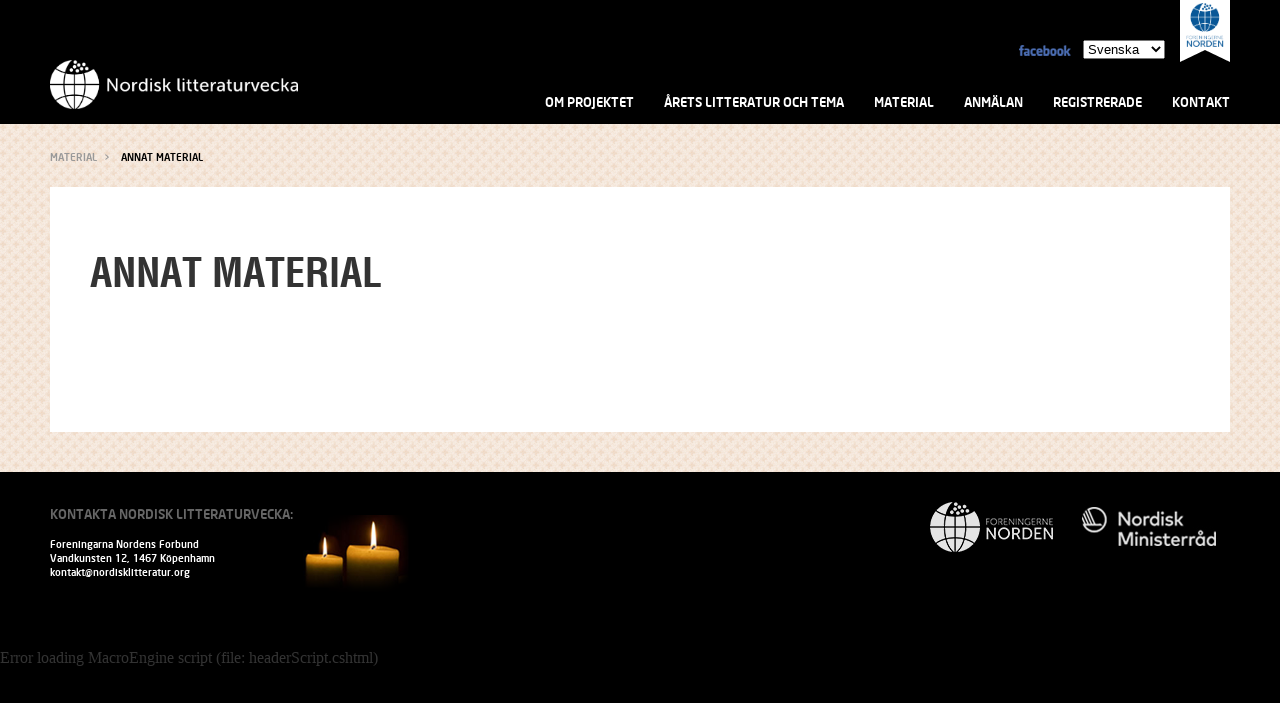

--- FILE ---
content_type: text/html; charset=utf-8
request_url: https://www.nordisklitteratur.org/se/material/annat-material/
body_size: 8993
content:


<!DOCTYPE HTML>
<html>
<head>
<meta charset="utf-8">
<meta http-equiv="X-UA-Compatible" content="IE=edge,chrome=1">
<meta name="viewport" content="width=1200">
<meta property="og:image" content="http://www.bibliotek.org/media/285693/plakat21-1.png">
<link href="/css/flexslider.css" type="text/css" rel="stylesheet">
<link href="/css/style.css?v=1" type="text/css" rel="stylesheet">
<link rel="stylesheet" href="/css/jquery.fancybox.css?v=2.1.4" type="text/css" media="screen">
<link rel="stylesheet" href="/css/print.css" media="print">
<link type="text/css" href="/css/blue.monday/jplayer.blue.monday.css" rel="stylesheet">
<style>
      .image-padding{
      margin: 20px;
      }
    </style><script type="text/javascript" src="/scripts/jquery-1.8.0.min.js"></script><script type="text/javascript" src="/scripts/jquery.flexslider.js"></script><script type="text/javascript" src="/scripts/jquery.jplayer.min.js"></script><script type="text/javascript" src="/scripts/jquery.fancybox.js"></script><title>Annat material</title><!--
      [if lt IE 9]>
      <link rel="stylesheet" href="/css/ie-fixes.css">
      <script src="http://html5shiv.googlecode.com/svn/trunk/html5.js"></script>
      <![endif]
    -->
    
</head>

<body>
  <div class="header">
    <nav class="mainMenuContainer" >
      <div class="headerTop">
        <div class="flagContainer"><div class="fnf-container"><a href="http://www.fnfnorden.org/" class="fnf"><img src="/images/FNF-with-text.png" alt="" /></a><span class="fnf-inner" /></div><a href="/se/" class="flag"><img src="/images/aaland_flag.jpg" alt="" /></a><a href="/da/" class="flag"><img src="/media/208593/flagdk_thumb.jpg" alt="" /></a><a href="/se/" class="flag"><img src="/media/208814/se.png" alt="" /></a><a href="/no/" class="flag"><img src="/media/208610/flagno_thumb.jpg" alt="" /></a><a href="/fi/" class="flag"><img src="/media/210869/flagfi_thumb.jpg" alt="" /></a><a href="/fo/" class="flag"><img src="/media/208644/flaggfo.png" alt="" /></a><a href="/gl/" class="flag"><img src="/media/208678/flaggr_thumb.jpg" alt="" /></a><a href="/lt/" class="flag"><img src="/media/208797/flagli_thumb.jpg" alt="" /></a><a href="/lv/" class="flag"><img src="/media/208746/flagla_thumb.jpg" alt="" /></a><a href="/et/" class="flag"><img src="/media/208729/flagest_thumb.jpg" alt="" /></a><a href="/viru/" class="flag"><img src="/media/208712/belarus-flag_thumb.jpg" alt="" /></a><a href="/en/" class="flag"><img src="/media/208963/united-kingdom_thumb.jpg" alt="" /></a></div>
      </div>
      <div class="headerTopB">
        <div class="languageSelectorContainer">
          <select id="languageSelector">
            <option value="/da/">Dansk<!----></option><option value="/se/" selected="">Svenska<!----></option><option value="/no/">Norsk<!----></option><option value="/fi/">Suomi<!----></option><option value="/is/">Íslenska<!----></option><option value="/fo/">Føroyskt<!----></option><option value="/gl/">Kalaallisut<!----></option><option value="/lt/">Lietuviu<!----></option><option value="/lv/">Latviesu<!----></option><option value="/et/">Eesti Keel<!----></option><option value="/viru/">Vitryska<!----></option><option value="/en/">English<!----></option>
          </select>
        </div>
        <a class="facebookLink" href="https://www.facebook.com/nordisklitteratur/" target="_blank">
          <img alt="" src="/images/facebook_link.png">
        </a>
      </div>
      <div class="headerMiddel">
        <div class="logo">
          <a href="https://www.nordisklitteratur.org/se">
            <img src="/media/205985/w-logo-sv.png" alt="logo" />
          </a>
        </div>
        <div class="mainNavigation">
          <ul><li><a href="/se/om-projektet/">Om Projektet</a></li><li><a href="/se/aarets-litteratur-och-tema/">Årets litteratur och tema</a></li><li><a href="/se/material/">Material</a></li><li><a href="/se/anmaelan/">Anmälan</a></li><li><a href="/se/registrerade/">Registrerade</a></li><li><a href="/se/kontakt/">Kontakt</a></li></ul>
        </div>
      </div>
      <div class="headerBottom">
        <img src="/images/dropDownArrow.png" alt="" />
      </div>
    </nav>
  </div>
  <div class="dropDownContainer">
    <div class="dropDownContentContainer">
      <div class="dropDownContent">
  <ul>
    <li><a href="/se/om-projektet/projektet/">Projektet</a></li>
    <li><a href="/se/om-projektet/historien/">Historien</a><ul>
        <li><a href="/se/om-projektet/historien/texter-och-teman-1997-2023/">Texter och teman 1997-2023</a></li>
      </ul>
    </li>
    <li><a href="/se/om-projektet/organisatoererna/">Organisatörerna</a><ul>
        <li><a href="/se/om-projektet/organisatoererna/samarbetspartners/">Samarbetspartners</a></li>
        <li><a href="/se/om-projektet/organisatoererna/integritetspolicy/">Integritetspolicy</a></li>
      </ul>
    </li>
    <li><a href="/se/om-projektet/hur-deltar-jag/">Hur deltar jag?</a></li>
  </ul>
  <div class="clear"></div>
</div>
<div class="dropDownContent">
  <ul>
    <li><a href="/se/aarets-litteratur-och-tema/aarets-litteratur/">Årets litteratur</a><ul>
        <li><a href="/se/aarets-litteratur-och-tema/aarets-litteratur/kura-gryning-barn/">Kura gryning barn</a></li>
        <li><a href="/se/aarets-litteratur-och-tema/aarets-litteratur/kura-skymning/">Kura skymning</a></li>
      </ul>
    </li>
    <li><a href="/se/aarets-litteratur-och-tema/aarets-tema/">Årets tema</a></li>
    <li><a href="/se/aarets-litteratur-och-tema/oevrig-laesning/">Övrig läsning</a></li>
    <li><a href="/se/aarets-litteratur-och-tema/aarets-konstverk/">Årets konstverk</a></li>
  </ul>
  <div class="clear"></div>
</div>
<div class="dropDownContent">
  <ul>
    <li><a href="/se/material/id%C3%A9katalogen/">Idékatalogen</a><ul>
        <li><a href="/se/material/id%C3%A9katalogen/recept-till-nordiskt-gaestabud/">Recept till nordiskt gästabud</a></li>
        <li><a href="/se/material/id%C3%A9katalogen/den-nordiska-bokslukaren/">Den nordiska bokslukaren</a></li>
      </ul>
    </li>
    <li><a href="/se/material/press-och-media/">Press och media</a><ul>
        <li><a href="/se/material/press-och-media/bildgalleri/">Bildgalleri</a></li>
        <li><a href="/se/material/press-och-media/grafisk-profil-och-logo/">Grafisk profil och logo</a></li>
        <li><a href="/se/material/press-och-media/press/">Press</a></li>
        <li><a href="/se/material/press-och-media/staemningsvideo/">Stämningsvideo</a></li>
      </ul>
    </li>
    <li><a href="/se/material/annat-material/">Annat material</a><ul>
        <li><a href="/se/material/annat-material/nordenquiz/">Nordenquiz</a></li>
        <li><a href="/se/material/annat-material/de-nordiska-flaggorna/">De nordiska flaggorna</a></li>
      </ul>
    </li>
  </ul>
  <div class="clear"></div>
</div>
<div class="dropDownContent">
  <ul></ul>
  <div class="clear"></div>
</div>
<div class="dropDownContent">
  <ul></ul>
  <div class="clear"></div>
</div>
<div class="dropDownContent">
  <ul></ul>
  <div class="clear"></div>
</div>
      </div>
      <div class="dropDownShadow"></div>
  </div>

    <div class="contentContainer">
        <div class="content">
              <nav id="breadcrumbs"><ul><li><a href="/se/material/">Material</a></li><li>Annat material</li></ul></nav>
            <article>


              

    <h1>
        Annat material
    </h1>
    <div class="textContent">
        <p></p>
    </div>
    


<div class="download-content-right">


</div>



    <div class="clear"></div>




            </article>
        </div>
    </div>
    <div class="footer">
      <div class="footerContentContainer">
          <div class="footerLeft">
              <p class="grey">  KONTAKTA NORDISK LITTERATURVECKA: </p>
              <p class="white"> Foreningarna Nordens Forbund </p>
              <p class="white"> Vandkunsten 12, 1467 Köpenhamn </p>
              <p class="white"> kontakt@nordisklitteratur.org </p>
              <p class="white">  </p>
          </div>
          <div class="footerRight">

            <img src="/images/logo_fnf.jpg" alt="" />
            <img src="/images/logo_norden.jpg" alt="" />
          </div>
      </div>
    </div>

  <script type="text/javascript" src="/scripts/master.js" ></script>

    <!-- Google Analytics -->
    <script type="text/javascript">
      var _gaq = _gaq || [];
      _gaq.push(['_setAccount', 'UA-34549331-1']);
      _gaq.push(['_trackPageview']);

      (function() {
        var ga = document.createElement('script'); ga.type = 'text/javascript'; ga.async = true;
        ga.src = ('https:' == document.location.protocol ? 'https://ssl' : 'http://www') + '.google-analytics.com/ga.js';
        var s = document.getElementsByTagName('script')[0]; s.parentNode.insertBefore(ga, s);
      })();
    </script>
 

    Error loading MacroEngine script (file: headerScript.cshtml)
      

</body>
</html>





--- FILE ---
content_type: text/css
request_url: https://www.nordisklitteratur.org/css/style.css?v=1
body_size: 41545
content:
@charset "utf-8";
/* CSS Document */

body {
    margin: 0;
    padding: 0;
    background-color: #000;
    color: #333333;
}

html {
    overflow: -moz-scrollbars-vertical;
    overflow-y: scroll;
}

ul, ol {
    list-style-type: none;
    margin: 0;
    padding: 0 0 0 0;
    -webkit-margin-before: 0px;
    -webkit-margin-after: 0px;
    -webkit-margin-start: 0px;
    -webkit-margin-end: 0px;
    -webkit-padding-start: 0px;
}

img {
    border: none;
}

@font-face {
    font-family: 'NeoSansBold';
    src: url("../fonts/neosans-bold-webfont.eot");
    src: url("../fonts/neosans-bold-webfont.eot?#iefix") format("embedded-opentype"), url("../fonts/neosans-bold-webfont.woff") format("woff"), url("../fonts/neosans-bold-webfont.ttf") format("truetype"), url("../fonts/neosans-bold-webfont.svg#NeoSansBold") format("svg");
    font-weight: normal;
    font-style: normal;
}

@font-face {
    font-family: 'NeoSansMedium';
    src: url("../fonts/neosans-medium-webfont.eot");
    src: url("../fonts/neosans-medium-webfont.eot?#iefix") format("embedded-opentype"), url("../fonts/neosans-medium-webfont.woff") format("woff"), url("../fonts/neosans-medium-webfont.ttf") format("truetype"), url("../fonts/neosans-medium-webfont.svg#NeoSansMedium") format("svg");
    font-weight: normal;
    font-style: normal;
}

@font-face {
    font-family: 'HelveticaLTStdCondBold';
    src: url("../fonts/helveticaltstd-boldcond-webfont.eot");
    src: url("../fonts/helveticaltstd-boldcond-webfont.eot?#iefix") format("embedded-opentype"), url("../fonts/helveticaltstd-boldcond-webfont.woff") format("woff"), url("../fonts/helveticaltstd-boldcond-webfont.ttf") format("truetype"), url("../fonts/helveticaltstd-boldcond-webfont.svg#HelveticaLTStdCondBold") format("svg");
    font-weight: normal;
    font-style: normal;
}

h1 {
    font-family: 'HelveticaLTStdCondBold';
    font-size: 40px;
    margin: 0;
    text-transform: uppercase;
}

h2 {
    font-size: 20;
    margin: 0;
    font-family: Arial, Helvetica, sans-serif;
    padding-top: 15px;
}

h3 {
    font-family: "HelveticaLTStdCondBold";
    font-size: 1.31667em;
}

p {
    font-size: 14px;
    font-family: Arial, Helvetica, sans-serif;
    line-height: 24px;
    margin: 0;
    padding: 0;
}

table {
    font-size: 12px;
    font-family: Arial, Helvetica, sans-serif;
    line-height: 24px;
}

a {
    color: #9a9a9a;
}

    a:hover {
        color: #000000;
    }


table.tilmeldte {
    border-collapse: collapse;
    color: #000000;
    font-family: 'NeoSansMedium';
    font-size: 12px;
    margin-top: 60px;
}

    table.tilmeldte tr {
        height: 35px;
    }

        table.tilmeldte tr:first-child {
            border: 1px #f4ece8 solid;
        }

    table.tilmeldte td {
        border-bottom: 1px #c4c4c4 solid;
        padding-left: 20px;
    }

    table.tilmeldte th {
        color: #b5b5b5;
        background-color: #f2f2f2;
        height: 50px;
        padding-left: 20px;
        text-align: left;
        font-weight: normal;
    }


table.tilmeldteInfo {
    border-collapse: collapse;
    color: #000000;
    font-family: 'NeoSansMedium';
    font-size: 12px;
    margin-top: 60px;
}

    table.tilmeldteInfo tr {
        height: 30px;
    }

        table.tilmeldteInfo tr:first-child {
            border: 1px #f4ece8 solid;
        }

    table.tilmeldteInfo td {
        padding-left: 20px;
    }

        table.tilmeldteInfo td:first-child {
            color: #b5b5b5
        }

    table.tilmeldteInfo th {
        background-color: #f2f2f2;
        height: 50px;
        padding-left: 20px;
        text-align: left;
        font-weight: normal;
    }

.width175 {
    width: 175px;
}

.width150 {
    width: 150px;
}

.width125 {
    width: 125px;
}

.width60 {
    width: 60px;
}

.width400 {
    width: 400px;
}

.clear {
    clear: both;
}


.gallery #carousel li {
    opacity: 0.5;
    cursor: pointer;
}

    .gallery #carousel li:hover {
        opacity: 1;
    }

    .gallery #carousel li.flex-active-slide {
        opacity: 1;
    }


.inputField {
    background-color: #F2F2F2;
    border: 1px solid #F3ECE7;
    color: #B5B5B5;
    font-family: 'NeoSansMedium';
    font-size: 12px;
    height: 50px;
    width: 530px;
    margin: 17px 0 0;
    padding: 0 10px;
}

textarea {
    background-color: #F2F2F2;
    border: 1px solid #F3ECE7;
    color: #B5B5B5;
    font-family: 'NeoSansMedium';
    font-size: 12px;
    height: 100px;
    width: 530px;
    margin: 17px 0 0;
    padding: 10px;
    resize: none;
}

.button {
    background-color: #b5b5b5;
    border: 1px solid #b5b5b5;
    color: #FFFFFF;
    cursor: pointer;
    font-family: 'NeoSansMedium';
    height: 30px;
    text-align: center;
    width: 180px;
    margin-left: 372px;
    margin-top: 35px;
}

.header {
    width: 100%;
    height: 124px;
    background-color: #000;
}

.headerTop {
    width: 100%;
    height: 30px;
}

.headerTopB {
    width: 100%;
    height: 30px;
}

.facebookLink {
    float: right;
    margin-top: 13px;
    position: relative;
    right: 10px;
}

.flagContainer {
    position: relative;
    top: 10px;
    padding-right: 65px;
}

.flag {
    float: right;
    margin-left: 5px;
    display: none; /* FNF EDIT */
}

    .flag img {
        width: 30px;
    }

.fnf-container {
    float: right;
    width:
}

.languageSelectorContainer {
    float: right;
    margin-top: 10px;
    position: relative;
    padding-right: 65px;
}

.fnf-container {
    position: absolute;
    right: 0;
    top: -10px;
    width: 50px;
    height: 50px;
    background: #fff;
    padding: 3px;
    box-sizing: border-box;
}

    .fnf-container img {
        width: 100%;
        height: 100%;
    }

.fnf-inner {
    box-sizing: border-box;
    position: absolute;
    bottom: -12px;
    border-left: 25px solid #fff;
    border-right: 25px solid #fff;
    border-bottom: 12px solid transparent;
    left: 0;
}

.headerMiddel {
    width: 100%;
    height: 49px;
}

.logo {
    width: 380px;
    height: 49px;
    float: left;
}

    .logo img {
        max-width: 100%;
        max-height: 100%;
    }

.mainNavigation {
    width: 800px;
    height: 49px;
    float: left;
}

    .mainNavigation ul {
        float: right;
        margin-top: 30px;
    }

        .mainNavigation ul li {
            float: left;
            padding: 0px 15px 0px 15px;
        }

            .mainNavigation ul li:last-child {
                padding: 0px 0px 0px 15px;
            }

            .mainNavigation ul li p, .mainNavigation ul li a {
                font-family: 'NeoSansMedium';
                font-size: 13px;
                color: #FFF;
                text-transform: uppercase;
                text-decoration: none;
                cursor: pointer;
            }

                .mainNavigation ul li p:hover, .mainNavigation ul li a:hover {
                    color: #efdac7;
                }

.mainMenuContainer {
    height: 124px;
    margin: 0 auto;
    top: 0;
    width: 1180px;
}

.headerBottom {
    height: 15px;
    width: 800px;
    float: right;
}

    .headerBottom img {
        bottom: -3px;
        float: right;
        position: relative;
        right: 0;
        display: none;
    }

.dropDownContainer {
    width: 100%;
    height: auto;
    min-height: 100px;
    position: absolute;
    z-index: 9;
    display: none;
}

    .dropDownContainer .dropDownContentContainer {
        width: 100%;
        height: auto;
        background-color: #FFF;
    }

    .dropDownContainer .dropDownContent {
        margin: 0 auto;
        padding: 45px 0 30px 0;
        width: 1125px;
        display: none;
    }

        .dropDownContainer .dropDownContent p {
            color: #b5b5b5;
            font-family: 'NeoSansMedium';
            font-size: 14px;
            padding-top: 50px;
        }

        .dropDownContainer .dropDownContent ul {
            position: relative;
            margin: auto;
        }

            .dropDownContainer .dropDownContent ul li {
                padding: 0 0 4px 4px;
                margin: 0 25px 30px 0px;
                text-align: left;
                float: left;
            }

                .dropDownContainer .dropDownContent ul li li:first-child {
                    margin-top: 8px;
                }

                .dropDownContainer .dropDownContent ul li li {
                    margin: 0px;
                    float: none;
                }

                    .dropDownContainer .dropDownContent ul li li a {
                        border-bottom: none;
                        font-size: 11px;
                    }

                .dropDownContainer .dropDownContent ul li a {
                    color: #b5b5b5;
                    font-family: 'NeoSansMedium';
                    font-size: 12px;
                    text-decoration: none;
                    border-bottom: 2px solid #5CBA9A;
                    width: 200px;
                    display: block;
                    text-transform: uppercase;
                }

                    .dropDownContainer .dropDownContent ul li a:hover {
                        color: #efdac7;
                    }



    .dropDownContainer .dropDownShadow {
        width: 100%;
        height: 57px;
        background-image: url(../images/topDropDownShadow.png);
    }

.activePage {
    display: block !important;
}

.contentContainer {
    background-image: url(../images/background.jpg);
    position: relative;
    width: 100%;
    padding-bottom: 10px;
}

.content {
    width: 1180px;
    height: auto;
    margin: auto;
}

#breadcrumbs {
    height: 68px;
    width: 1180px;
}

    #breadcrumbs ul {
        -webkit-margin-before: 0px;
        -webkit-margin-after: 0px;
        -webkit-margin-start: 0px;
        -webkit-margin-end: 0px;
        -webkit-padding-start: 0px;
        padding-top: 27px;
    }

        #breadcrumbs ul li {
            background-image: url("../images/breadcrumbArrow.png");
            background-repeat: no-repeat;
            background-position: right 3px;
            float: left;
            padding: 0px 12px 0px 12px;
            font-family: 'NeoSansMedium';
            font-size: 10px;
            text-transform: uppercase;
        }

            #breadcrumbs ul li:first-child {
                padding: 0px 12px 0px 0px;
            }

            #breadcrumbs ul li:last-child {
                background-image: none;
            }

            #breadcrumbs ul li a {
                color: #999999;
                cursor: pointer;
                text-decoration: none;
            }

            #breadcrumbs ul li:last-child {
                color: #000000;
            }

article {
    width: 1100px;
    height: auto;
    background-color: #FFF;
    padding: 60px 40px 100px 40px;
    margin: -5px 0 30px 0;
}

.topImage {
    margin: -60px 0 60px -40px;
    width: 1180px;
}

    .topImage img {
        width: 100%;
    }

.textContent {
    width: 710px;
    float: left;
}

.postcard {
    width: 215px;
    height: 291px;
    overflow: hidden;
    float: left;
    margin: 50px 90px 50px 0;
    position: relative;
}

    .postcard img {
        width: 100%;
    }

.postcardCheckbox {
    width: 55px;
    height: 55px;
    background-color: #F33;
    bottom: 0;
    right: 0;
    position: absolute;
}

.not_check {
    background-image: url(../images/postcard_not_check.jpg);
}

.check {
    background-image: url(../images/postcard_check.jpg);
}

.videoContentContainer {
    width: 500px;
    height: auto;
    float: left;
    margin-bottom: 50px;
}

.imageContent, .download-content-right {
    float: right;
    width: 301px;
}

    .imageContent img {
        width: 100%;
    }

.imageContent {
    margin-bottom: 20px;
}

.downloadButton {
    display: inline-block;
    background-color: #fc7a00;
    background-repeat: no-repeat;
    height: 19px;
    padding: 5px 10px 2px 31px;
    background-image: url(/images/downloadBackground.jpg);
    font-family: 'NeoSansMedium';
    font-size: 13px;
    margin-top: 7px;
}

    .downloadButton a {
        text-decoration: none;
        color: #fff;
    }

.footer {
    width: 100%;
    height: 177px;
    background-color: #000;
    position: relative;
}

.footerContentContainer {
    width: 1180px;
    margin: auto;
    padding: 20px 0 40px 0;
}

.footerLeft {
    width: 365px;
    height: 100px;
    background-image: url(../images/lights.png);
    background-position: right bottom;
    background-repeat: no-repeat;
    position: relative;
    float: left;
}

.footerRight {
    width: 300px;
    height: 100px;
    position: relative;
    float: right;
    margin-top: 10px
}

.footer p.grey {
    font-family: 'NeoSansMedium';
    font-size: 13px;
    color: #666666;
    line-height: 45px;
    text-transform: uppercase;
}

.footer p.white {
    font-family: 'NeoSansMedium';
    font-size: 10px;
    color: #FFF;
    line-height: 14px;
}

.greyIcons {
    list-style: none;
    float: right;
    position: relative;
    top: -51px;
}

    .greyIcons li {
        display: inline-block;
        padding-left: 7px;
        margin-top: 15px;
    }

/* Sound */
section#sound {
    position: absolute;
    z-index: 1000;
    left: 50%;
    margin-left: 187px;
    top: 107px;
    width: 340px;
    height: 80px;
    overflow: hidden;
}

    section#sound div.jp-interface {
        position: relative;
        background-color: white !important;
    }

    section#sound div.jp-audio {
        border: none !important;
    }

div.jp-video {
    border: none !important;
}

section#sound div.jp-type-single div.jp-title {
    display: none !important;
}

div.jp-type-playlist div.jp-title, div.jp-type-single div.jp-playlist {
    display: none !important;
}

section#sound a.jp-stop {
    margin-left: -10px !important;
}

section#sound a.jp-play, section#sound a.jp-pause {
    margin-left: 30px !important;
}

section#sound ul.jp-toggles, section#sound div.jp-volume-bar, section#sound li a.jp-volume-max {
    display: none !important;
}

/*hide controls*/
#playSoundBtn {
    position: relative;
    z-index: 1001;
}

#soundHolder {
    margin-left: 420px;
    position: relative !important;
}

    #soundHolder #closeSound {
        position: absolute;
        top: 31px;
        left: 40px;
        display: none;
    }

/* print */
#printBtn {
    position: relative;
    z-index: 1003;
    cursor: pointer;
}

article form input[type=text] {
    clear: both;
    float: left;
    width: 400px;
    padding: 14px;
    background: #F2F2F2;
    color: #5a5a5a;
    font-family: 'NeoSansMedium';
    font-size: 12px;
    border: none;
}

input[type=radio] {
    display: block;
    clear: both;
    float: left;
    margin: 6px;
}

.groupRadioText {
    float: left;
}

    .groupRadioText span {
        margin: 0px;
        font-size: 12px;
        color: #5a5a5a;
    }

article form select {
    clear: both;
    float: left;
    width: 428px;
    padding: 14px;
    background: #F2F2F2;
    border: none;
    margin-top: 20px;
    color: #5a5a5a;
    font-family: 'NeoSansMedium';
    font-size: 12px;
}


article form input[type=submit] {
    float: left;
    clear: both;
    margin-left: 275px;
    background-color: #5a5a5a;
    border: none;
    color: white;
    padding: 5px 50px 5px 50px;
    margin-top: 40px;
}

article form input {
    margin-top: 20px;
}

    article form input[type=checkbox] {
        margin-top: 20px;
        clear: both;
        float: left;
    }

article form label {
    margin-top: 19px;
    color: #5a5a5a;
    float: left;
    font-family: 'NeoSansMedium';
    font-size: 12px;
}





article form span {
    float: left;
    color: red;
    margin-top: 33px;
    margin-left: 12px;
}

article form p span {
    color: #000000;
    font-family: 'NeoSansMedium';
    font-size: 16px;
    clear: both;
    margin-left: 0;
}

article form textarea {
    float: left;
    clear: both;
    width: 406px;
    color: #5a5a5a;
    font-family: 'NeoSansMedium';
    font-size: 12px;
}

article form .OtherCountry, article form .OtherWhere {
    display: none;
}

/* Tooltip */
.infobox-button {
    width: 27px;
    height: 26px;
    position: relative;
    top: 8px;
    display: inline-block;
    cursor: help;
    margin-left: 10px;
    background: url("/media/34920/tooltip-btn.jpg") 0 0 no-repeat;
    font-family: Arial,Helvetica,sans-serif;
    font-size: 12px;
}

    .infobox-button .infobox {
        display: none;
        position: absolute;
        left: -92px;
        top: -230px;
    }

    .infobox-button:hover .infobox, .infobox-button.on .infobox {
        display: block;
    }

.infobox .arrow_box {
    position: relative;
    background: #FFFFFF;
    width: 170px;
    height: 170px;
    padding: 20px;
    -webkit-box-shadow: 0px 0px 10px rgba(50, 50, 50, 0.75);
    -moz-box-shadow: 0px 0px 10px rgba(50, 50, 50, 0.75);
    box-shadow: 0px 0px 10px rgba(50, 50, 50, 0.75);
}

    .infobox .arrow_box:after {
        top: 100%;
        border: solid transparent;
        content: " ";
        height: 0;
        width: 0;
        position: absolute;
        pointer-events: none;
    }

    .infobox .arrow_box:after {
        border-color: rgba(255, 255, 255, 0);
        border-top-color: #FFFFFF;
        border-width: 13px;
        left: 50%;
        margin-left: -13px;
    }


/* IE6 */
.contain:after {
    content: ".";
    display: block;
    height: 0;
    clear: both;
    visibility: hidden;
}

* {
    html .contain

{
    height: 1%;
}

&:first-child + html .contain {
    min-height: 1px;
}

}





.clearfix:after {
    visibility: hidden;
    display: block;
    font-size: 0;
    content: " ";
    clear: both;
    height: 0;
}

.clearfix {
    display: inline-block;
}
/* start commented backslash hack \*/
* html .clearfix {
    height: 1%;
}

.clearfix {
    display: block;
}
/* close commented backslash hack */
.clear {
    clear: both;
}

.pull-left {
    float: left;
    width: 780px;
}

    .pull-left > div {
        background-color: white;
        margin-bottom: 20px;
        -webkit-border-radius: 3px;
        -moz-border-radius: 3px;
        border-radius: 3px;
    }

    .pull-left .pull-left {
        overflow: hidden;
        width: 380px;
        float: left;
        background-color: white;
        margin-bottom: 20px;
        -webkit-border-radius: 3px;
        -moz-border-radius: 3px;
        border-radius: 3px;
    }

        .pull-left .pull-left img {
            max-width: 380px;
            max-height: 300px;
        }

    .pull-left .pull-right {
        overflow: hidden;
        width: 380px;
        float: right;
        background-color: white;
        margin-bottom: 20px;
        -webkit-border-radius: 3px;
        -moz-border-radius: 3px;
        border-radius: 3px
    }

        .pull-left .pull-right img {
            max-width: 380px;
        }

        .pull-left .pull-right h3 {
            padding: 25px 20px 10px;
        }

        .pull-left .pull-right p {
            padding: 0 0 25px 20px;
        }

    .pull-left .pull-left h3 {
        padding: 25px 20px 10px;
    }

    .pull-left .pull-left p {
        padding: 0 0 25px 20px;
    }

.pull-right {
    float: right;
    width: 380px;
    position: relative;
}

    .pull-right > div {
        background-color: white;
        margin-bottom: 20px;
        -webkit-border-radius: 3px;
        -moz-border-radius: 3px;
        border-radius: 3px;
    }

    .pull-right .imageContent {
        width: 100%;
    }

.padding-box {
    padding: 25px 20px;
}

    .padding-box h2, h3, p {
        padding: 0;
        margin: 0;
    }

.treBoxes div {
    width: 33.3%;
    float: left;
    text-align: center;
    margin-top: 20px;
}

    .treBoxes div p {
        font-size: 12px;
    }

    .treBoxes div .bigText {
        font-size: 14px;
        font-weight: bold;
        margin-top: 20px;
    }

    .treBoxes div img {
        max-width: 180px;
    }

.slideShow {
    height: 400px;
}

.smallHalfBox {
    /* width:230px; */
    width: 100%; /* FNF EDIT */
    box-sizing: border-box; /* FNF EDIT */
}

    .smallHalfBox p {
        font-size: 18px;
        color: #333333;
    }

    .smallHalfBox h1 {
        color: black;
        position: relative;
        z-index: 3;
    }

    .smallHalfBox a {
        position: relative;
        z-index: 3;
    }

.orangeBox {
    background-color: #ff7900 !important;
}

.smallHalfBox button {
    margin-top: 10px;
    font-size: 16px;
    display: block;
    padding: 10px;
    background-color: white;
    border: none;
    -webkit-border-radius: 3px;
    -moz-border-radius: 3px;
    border-radius: 3px;
    cursor: pointer;
    background: rgba(255,255,255,1);
    background: -moz-linear-gradient(top, rgba(255,255,255,1) 0%, rgba(255,255,255,1) 50%, rgba(243,242,242,1) 51%, rgba(243,242,242,1) 71%, rgba(232,225,225,1) 100%);
    background: -webkit-gradient(left top, left bottom, color-stop(0%, rgba(255,255,255,1)), color-stop(50%, rgba(255,255,255,1)), color-stop(51%, rgba(243,242,242,1)), color-stop(71%, rgba(243,242,242,1)), color-stop(100%, rgba(232,225,225,1)));
    background: -webkit-linear-gradient(top, rgba(255,255,255,1) 0%, rgba(255,255,255,1) 50%, rgba(243,242,242,1) 51%, rgba(243,242,242,1) 71%, rgba(232,225,225,1) 100%);
    background: -o-linear-gradient(top, rgba(255,255,255,1) 0%, rgba(255,255,255,1) 50%, rgba(243,242,242,1) 51%, rgba(243,242,242,1) 71%, rgba(232,225,225,1) 100%);
    background: -ms-linear-gradient(top, rgba(255,255,255,1) 0%, rgba(255,255,255,1) 50%, rgba(243,242,242,1) 51%, rgba(243,242,242,1) 71%, rgba(232,225,225,1) 100%);
    background: linear-gradient(to bottom, rgba(255,255,255,1) 0%, rgba(255,255,255,1) 50%, rgba(243,242,242,1) 51%, rgba(243,242,242,1) 71%, rgba(232,225,225,1) 100%);
    filter: progid:DXImageTransform.Microsoft.gradient( startColorstr='#ffffff', endColorstr='#e8e1e1', GradientType=0 );
    display: inline-block;
    position: relative;
    -webkit-transition-duration: 0.3s;
    transition-duration: 0.3s;
    -webkit-transition-property: transform;
    transition-property: transform;
    -webkit-transform: translateZ(0);
    transform: translateZ(0);
    box-shadow: 0 0 1px rgba(0, 0, 0, 0);
}

    .smallHalfBox button:hover {
        -webkit-transform: translateY(-2px);
        transform: translateY(-2px);
        -webkit-animation-name: hover;
        animation-name: hover;
        -webkit-animation-duration: 1.5s;
        animation-duration: 1.5s;
        -webkit-animation-delay: 0.3s;
        animation-delay: 0.3s;
        -webkit-animation-timing-function: linear;
        animation-timing-function: linear;
        -webkit-animation-iteration-count: infinite;
        animation-iteration-count: infinite;
        -webkit-animation-direction: alternate;
        animation-direction: alternate;
    }
/*article{
    padding-right:0;
    padding-left:0;
    width:100%;
    background-color:transparent;
}*/
.owlImg {
    position: absolute;
    top: -42px;
    right: -15px;
    display: none; /* FNF EDIT */
}

.textBox p {
    font-size: 12px;
    color: #333333;
    /*margin-bottom: 20px;*/
}

.textBox h3 {
    margin-bottom: 15px;
    text-transform: uppercase;
}

.textBox .bigText {
    font-weight: bold;
    font-size: 14px;
    margin-bottom: 0px;
}

.textBox a {
    margin-right: 10px;
}

.textBox img {
    margin-top: 20px;
    -webkit-border-radius: 3px;
    -moz-border-radius: 3px;
    border-radius: 3px;
    display: inline-block;
    position: relative;
    -webkit-transition-duration: 0.3s;
    transition-duration: 0.3s;
    -webkit-transition-property: transform;
    transition-property: transform;
    -webkit-transform: translateZ(0);
    transform: translateZ(0);
    box-shadow: 0 0 1px rgba(0, 0, 0, 0);
}

    .textBox img:hover {
        -webkit-transform: translateY(-2px);
        transform: translateY(-2px);
        -webkit-animation-name: hover;
        animation-name: hover;
        -webkit-animation-duration: 1.5s;
        animation-duration: 1.5s;
        -webkit-animation-delay: 0.3s;
        animation-delay: 0.3s;
        -webkit-animation-timing-function: linear;
        animation-timing-function: linear;
        -webkit-animation-iteration-count: infinite;
        animation-iteration-count: infinite;
        -webkit-animation-direction: alternate;
        animation-direction: alternate;
    }

.textBox button {
    margin-top: 20px;
    cursor: pointer;
    border: none;
    padding: 10px;
    font-size: 14px;
    color: white;
    background: rgba(255,119,0,1);
    background: -moz-linear-gradient(top, rgba(255,119,0,1) 0%, rgba(255,119,0,1) 50%, rgba(243,113,0,1) 51%, rgba(243,113,0,1) 59%, rgba(243,113,0,1) 100%);
    background: -webkit-gradient(left top, left bottom, color-stop(0%, rgba(255,119,0,1)), color-stop(50%, rgba(255,119,0,1)), color-stop(51%, rgba(243,113,0,1)), color-stop(59%, rgba(243,113,0,1)), color-stop(100%, rgba(243,113,0,1)));
    background: -webkit-linear-gradient(top, rgba(255,119,0,1) 0%, rgba(255,119,0,1) 50%, rgba(243,113,0,1) 51%, rgba(243,113,0,1) 59%, rgba(243,113,0,1) 100%);
    background: -o-linear-gradient(top, rgba(255,119,0,1) 0%, rgba(255,119,0,1) 50%, rgba(243,113,0,1) 51%, rgba(243,113,0,1) 59%, rgba(243,113,0,1) 100%);
    background: -ms-linear-gradient(top, rgba(255,119,0,1) 0%, rgba(255,119,0,1) 50%, rgba(243,113,0,1) 51%, rgba(243,113,0,1) 59%, rgba(243,113,0,1) 100%);
    background: linear-gradient(to bottom, rgba(255,119,0,1) 0%, rgba(255,119,0,1) 50%, rgba(243,113,0,1) 51%, rgba(243,113,0,1) 59%, rgba(243,113,0,1) 100%);
    filter: progid:DXImageTransform.Microsoft.gradient( startColorstr='#ff7700', endColorstr='#f37100', GradientType=0 );
    -webkit-border-radius: 3px;
    -moz-border-radius: 3px;
    border-radius: 3px;
    display: inline-block;
    position: relative;
    -webkit-transition-duration: 0.3s;
    transition-duration: 0.3s;
    -webkit-transition-property: transform;
    transition-property: transform;
    -webkit-transform: translateZ(0);
    transform: translateZ(0);
    box-shadow: 0 0 1px rgba(0, 0, 0, 0);
}

    .textBox button:hover {
        -webkit-transform: translateY(-2px);
        transform: translateY(-2px);
        -webkit-animation-name: hover;
        animation-name: hover;
        -webkit-animation-duration: 1.5s;
        animation-duration: 1.5s;
        -webkit-animation-delay: 0.3s;
        animation-delay: 0.3s;
        -webkit-animation-timing-function: linear;
        animation-timing-function: linear;
        -webkit-animation-iteration-count: infinite;
        animation-iteration-count: infinite;
        -webkit-animation-direction: alternate;
        animation-direction: alternate;
    }

.textBox a, span.orange-button, a.download-button, .signup-btn {
    cursor: pointer;
    border: none;
    padding: 10px;
    font-size: 14px;
    color: white;
    background: rgba(255,119,0,1);
    background: -moz-linear-gradient(top, rgba(255,119,0,1) 0%, rgba(255,119,0,1) 50%, rgba(243,113,0,1) 51%, rgba(243,113,0,1) 59%, rgba(243,113,0,1) 100%);
    background: -webkit-gradient(left top, left bottom, color-stop(0%, rgba(255,119,0,1)), color-stop(50%, rgba(255,119,0,1)), color-stop(51%, rgba(243,113,0,1)), color-stop(59%, rgba(243,113,0,1)), color-stop(100%, rgba(243,113,0,1)));
    background: -webkit-linear-gradient(top, rgba(255,119,0,1) 0%, rgba(255,119,0,1) 50%, rgba(243,113,0,1) 51%, rgba(243,113,0,1) 59%, rgba(243,113,0,1) 100%);
    background: -o-linear-gradient(top, rgba(255,119,0,1) 0%, rgba(255,119,0,1) 50%, rgba(243,113,0,1) 51%, rgba(243,113,0,1) 59%, rgba(243,113,0,1) 100%);
    background: -ms-linear-gradient(top, rgba(255,119,0,1) 0%, rgba(255,119,0,1) 50%, rgba(243,113,0,1) 51%, rgba(243,113,0,1) 59%, rgba(243,113,0,1) 100%);
    background: linear-gradient(to bottom, rgba(255,119,0,1) 0%, rgba(255,119,0,1) 50%, rgba(243,113,0,1) 51%, rgba(243,113,0,1) 59%, rgba(243,113,0,1) 100%);
    filter: progid:DXImageTransform.Microsoft.gradient( startColorstr='#ff7700', endColorstr='#f37100', GradientType=0 );
    -webkit-border-radius: 3px;
    -moz-border-radius: 3px;
    border-radius: 3px;
    text-decoration: none;
    display: inline-block;
    position: relative;
    -webkit-transition-duration: 0.3s;
    transition-duration: 0.3s;
    -webkit-transition-property: transform;
    transition-property: transform;
    -webkit-transform: translateZ(0);
    transform: translateZ(0);
    box-shadow: 0 0 1px rgba(0, 0, 0, 0);
}

a.download-button {
    font-family: Arial, Helvetica, sans-serif;
    margin-bottom: 12px;
}

.textBox a:hover, span.orange-button:hover, .signup-btn:hover {
    -webkit-transform: translateY(-2px);
    transform: translateY(-2px);
    -webkit-animation-name: hover;
    animation-name: hover;
    -webkit-animation-duration: 1.5s;
    animation-duration: 1.5s;
    -webkit-animation-delay: 0.3s;
    animation-delay: 0.3s;
    -webkit-animation-timing-function: linear;
    animation-timing-function: linear;
    -webkit-animation-iteration-count: infinite;
    animation-iteration-count: infinite;
    -webkit-animation-direction: alternate;
    animation-direction: alternate;
}

.textBox table a {
    padding: 0;
    background: none;
}


#newFrotslider.flexslider {
    border: 1px solid black;
    -webkit-border-radius: 3px;
    -moz-border-radius: 3px;
    border-radius: 3px;
}

#newFrotslider .flex-direction-nav {
    display: none;
}

#newFrotslider .flex-control-nav {
    bottom: 5px;
    text-align: left;
    left: 20px;
}

    #newFrotslider .flex-control-nav a {
        background-color: #ff7900;
    }

    #newFrotslider .flex-control-nav .flex-active {
        background-color: #ffffff;
    }

    #newFrotslider .flex-control-nav li {
        margin: 0 4px;
    }

#newFrotslider .flex-control-paging li a {
    width: 7px;
    height: 7px;
}

#newFrotslider .flex-caption {
    position: absolute;
    top: 0;
    margin-left: 25px;
    width: 520px;
}

#newFrotslider h1 {
    font-size: 32px;
    color: black;
    display: block;
    background-color: #e66d00;
    padding: 5px 8px;
    margin: 5px 0;
    -webkit-border-radius: 3px;
    -moz-border-radius: 3px;
    border-radius: 3px;
}

#newFrotslider h2 {
    font-size: 20px;
    color: white;
    font-weight: 400;
    margin-bottom: 10px;
}

#newFrotslider p {
    font-size: 14px;
    color: black;
    background-color: #e66d00;
    padding: 5px 8px;
    margin: 0;
    display: inline-block;
    -webkit-border-radius: 3px;
    -moz-border-radius: 3px;
    border-radius: 3px;
}

.posterBox .downloadButton {
    padding: 0;
    background-image: none;
    margin-top: 20px;
    display: inline-block;
    position: relative;
    -webkit-transition-duration: 0.3s;
    transition-duration: 0.3s;
    -webkit-transition-property: transform;
    transition-property: transform;
    -webkit-transform: translateZ(0);
    transform: translateZ(0);
    box-shadow: 0 0 1px rgba(0, 0, 0, 0);
}

    .posterBox .downloadButton:hover {
        -webkit-transform: translateY(-2px);
        transform: translateY(-2px);
        -webkit-animation-name: hover;
        animation-name: hover;
        -webkit-animation-duration: 1.5s;
        animation-duration: 1.5s;
        -webkit-animation-delay: 0.3s;
        animation-delay: 0.3s;
        -webkit-animation-timing-function: linear;
        animation-timing-function: linear;
        -webkit-animation-iteration-count: infinite;
        animation-iteration-count: infinite;
        -webkit-animation-direction: alternate;
        animation-direction: alternate;
    }

.posterBox p {
    color: #333333;
}

.posterBox .imageContent {
    margin-top: 15px;
}

.posterBox .downloadButton a {
    font-size: 14px;
    margin-left: 0 !important;
    font-family: 'NeoSansMedium';
    font-weight: bold;
    background: rgba(255,119,0,1);
    background: -moz-linear-gradient(top, rgba(255,119,0,1) 0%, rgba(255,119,0,1) 50%, rgba(243,113,0,1) 51%, rgba(243,113,0,1) 59%, rgba(243,113,0,1) 100%);
    background: -webkit-gradient(left top, left bottom, color-stop(0%, rgba(255,119,0,1)), color-stop(50%, rgba(255,119,0,1)), color-stop(51%, rgba(243,113,0,1)), color-stop(59%, rgba(243,113,0,1)), color-stop(100%, rgba(243,113,0,1)));
    background: -webkit-linear-gradient(top, rgba(255,119,0,1) 0%, rgba(255,119,0,1) 50%, rgba(243,113,0,1) 51%, rgba(243,113,0,1) 59%, rgba(243,113,0,1) 100%);
    background: -o-linear-gradient(top, rgba(255,119,0,1) 0%, rgba(255,119,0,1) 50%, rgba(243,113,0,1) 51%, rgba(243,113,0,1) 59%, rgba(243,113,0,1) 100%);
    background: -ms-linear-gradient(top, rgba(255,119,0,1) 0%, rgba(255,119,0,1) 50%, rgba(243,113,0,1) 51%, rgba(243,113,0,1) 59%, rgba(243,113,0,1) 100%);
    background: linear-gradient(to bottom, rgba(255,119,0,1) 0%, rgba(255,119,0,1) 50%, rgba(243,113,0,1) 51%, rgba(243,113,0,1) 59%, rgba(243,113,0,1) 100%);
    filter: progid:DXImageTransform.Microsoft.gradient( startColorstr='#ff7700', endColorstr='#f37100', GradientType=0 );
    -webkit-border-radius: 3px;
    -moz-border-radius: 3px;
    border-radius: 3px;
    padding: 10px;
}

    .posterBox .downloadButton a::after {
        content: " >";
    }

.posterBox .infobox-button {
    margin-left: 2px;
    font-size: 14px;
    font-family: 'NeoSansMedium';
    font-weight: bold;
    background: rgba(255,119,0,1);
    background: -moz-linear-gradient(top, rgba(255,119,0,1) 0%, rgba(255,119,0,1) 50%, rgba(243,113,0,1) 51%, rgba(243,113,0,1) 59%, rgba(243,113,0,1) 100%);
    background: -webkit-gradient(left top, left bottom, color-stop(0%, rgba(255,119,0,1)), color-stop(50%, rgba(255,119,0,1)), color-stop(51%, rgba(243,113,0,1)), color-stop(59%, rgba(243,113,0,1)), color-stop(100%, rgba(243,113,0,1)));
    background: -webkit-linear-gradient(top, rgba(255,119,0,1) 0%, rgba(255,119,0,1) 50%, rgba(243,113,0,1) 51%, rgba(243,113,0,1) 59%, rgba(243,113,0,1) 100%);
    background: -o-linear-gradient(top, rgba(255,119,0,1) 0%, rgba(255,119,0,1) 50%, rgba(243,113,0,1) 51%, rgba(243,113,0,1) 59%, rgba(243,113,0,1) 100%);
    background: -ms-linear-gradient(top, rgba(255,119,0,1) 0%, rgba(255,119,0,1) 50%, rgba(243,113,0,1) 51%, rgba(243,113,0,1) 59%, rgba(243,113,0,1) 100%);
    background: linear-gradient(to bottom, rgba(255,119,0,1) 0%, rgba(255,119,0,1) 50%, rgba(243,113,0,1) 51%, rgba(243,113,0,1) 59%, rgba(243,113,0,1) 100%);
    filter: progid:DXImageTransform.Microsoft.gradient( startColorstr='#ff7700', endColorstr='#f37100', GradientType=0 );
    -webkit-border-radius: 3px;
    -moz-border-radius: 3px;
    border-radius: 3px;
    padding: 10px;
}

    .posterBox .infobox-button::before {
        content: "?";
    }

.posterBox h3 {
    text-transform: uppercase;
}

.bottomLeft h1 {
    font-size: 30px;
}

.bottomLeft .left {
    width: 60%;
    float: left;
}

.bottomLeft .right {
    float: right;
    font-size: 44px;
}

.bottomLeft .contryWrapper {
    clear: both;
    padding-top: 10px;
}

    .bottomLeft .contryWrapper p {
        color: black;
    }

.bottomLeft div div {
    width: 25%;
    float: left;
    margin: 10px 0;
}

    .bottomLeft div div img {
        margin-right: 5px;
        width: 30px;
        height: 20px;
        border: 1px solid black;
    }

    .bottomLeft div div span {
        float: left;
    }

    .bottomLeft div div p {
        font-size: 16px;
        float: left;
    }

.bottomLeft h1 span {
    display: block;
    float: left;
    color: white;
    margin: 0 1px;
    padding: 0 13px;
    background: rgba(255,119,0,1);
    background: -moz-linear-gradient(top, rgba(255,119,0,1) 0%, rgba(255,119,0,1) 50%, rgba(243,113,0,1) 51%, rgba(243,113,0,1) 59%, rgba(243,113,0,1) 100%);
    background: -webkit-gradient(left top, left bottom, color-stop(0%, rgba(255,119,0,1)), color-stop(50%, rgba(255,119,0,1)), color-stop(51%, rgba(243,113,0,1)), color-stop(59%, rgba(243,113,0,1)), color-stop(100%, rgba(243,113,0,1)));
    background: -webkit-linear-gradient(top, rgba(255,119,0,1) 0%, rgba(255,119,0,1) 50%, rgba(243,113,0,1) 51%, rgba(243,113,0,1) 59%, rgba(243,113,0,1) 100%);
    background: -o-linear-gradient(top, rgba(255,119,0,1) 0%, rgba(255,119,0,1) 50%, rgba(243,113,0,1) 51%, rgba(243,113,0,1) 59%, rgba(243,113,0,1) 100%);
    background: -ms-linear-gradient(top, rgba(255,119,0,1) 0%, rgba(255,119,0,1) 50%, rgba(243,113,0,1) 51%, rgba(243,113,0,1) 59%, rgba(243,113,0,1) 100%);
    background: linear-gradient(to bottom, rgba(255,119,0,1) 0%, rgba(255,119,0,1) 50%, rgba(243,113,0,1) 51%, rgba(243,113,0,1) 59%, rgba(243,113,0,1) 100%);
    filter: progid:DXImageTransform.Microsoft.gradient( startColorstr='#ff7700', endColorstr='#f37100', GradientType=0 );
    -webkit-border-radius: 3px;
    -moz-border-radius: 3px;
    border-radius: 3px;
}



/*

.bottomLeft div div img{
    height: 29px !important;
    border: none !important;
}

.imageContent .downloadButton{
  background: none;
}


.imageContent .infobox-button{
  color: #fff !important;
  top: 0px  !important;
  height: 17px !important;
  margin-left: 10px;
  text-align: center;
}

.imageContent .infobox-button .infobox{
    color: #000;
    font-family: Arial,Helvetica,sans-serif;
    font-size: 12px;
}*/



.register-check-overlay {
    position: fixed;
    top: 0;
    right: 0;
    left: 0;
    bottom: 0;
    z-index: 10;
    background: rgba(0,0,0,0.5);
}

    .register-check-overlay .register-content {
        padding: 40px 40px 80px 40px;
        width: 400px;
        max-width: 80%;
        height: auto;
        background: white;
        border: 1px solid black;
        top: 20%;
        left: 0;
        right: 0;
        margin: auto;
        position: absolute;
        text-align: center;
    }

        .register-check-overlay .register-content .text {
            width: 100%;
            padding-bottom: 20px;
        }

        .register-check-overlay .register-content .link {
            position: absolute;
            width: auto;
            display: inline-block;
        }

            .register-check-overlay .register-content .link a {
                text-decoration: none;
                width: 100px;
                display: block;
                padding: 10px 5px;
                font-weight: bold;
                color: white;
                background-color: black;
                font-family: Arial, Helvetica, sans-serif;
            }

                .register-check-overlay .register-content .link a:hover {
                    background: gray;
                }

            .register-check-overlay .register-content .link.first {
                left: 20%;
            }

            .register-check-overlay .register-content .link.second {
                right: 20%;
            }

.space {
    margin-top: 30px;
}

.signup-form {
    background-color: #9a9a9a30;
    padding: 20px 10px;
    border-radius: 2px;
}

/*
    .signup-controls input[type=email] {
        height: 32px;
        width: 100%;
        margin-left: 0 !important;
        margin-top: 40px;
    }
*/

.signup-controls input[type=email] {
    height: 32px;
    width: 90%;
    margin-left: 0 !important;
    margin-top: 12px;
    display: block;
}

.signup-form a.signup-btn,
.signup-controls .signup-btn {
    margin-top: 6px !important;
    font-weight: bold;
    border-radius: 2px;
    cursor: pointer;
    font-family: 'HelveticaLTStdCondBold';
    display: inherit;
}


.signup-controls-intro,
.signup-controls-alert {
    font-size: 16px;
    margin-top: 6px !important;
    font-family: 'HelveticaLTStdCondBold';
    font-weight: bold;
}

.restricted-info-container {
    background-color: #9a9a9a30;
    padding: 12px;
    clear: both;
    float: left;
    width: 400px;
    margin-top: 10px;
}

.instagram {
    padding: 20px;
    padding-bottom: 10px;
}

.download-content-right-image-container {
    margin-bottom: 8px;
}


    .download-content-right-image-container img {
        max-width: 100%;
    }

.download-content-right {
    padding-top: 34px;
}


--- FILE ---
content_type: text/css
request_url: https://www.nordisklitteratur.org/css/print.css
body_size: 90
content:
.printPassword #pageContainer {
  display: none; }
.printPassword .generateAllholder {
  display: none; }
.printPassword .hideFromPrint {
  display: none; }
.printPassword .button {
  display: none; }
.printPassword .generatePasswordDialog {
  top: 0px !important; }



--- FILE ---
content_type: application/javascript
request_url: https://www.nordisklitteratur.org/scripts/master.js
body_size: 14473
content:
/*************************************************/
/****                Global                   ****/
/*************************************************/
var master = new function () {
    //Globale variable
    var index;
    var activeSubMenu = false;
    var swapValue = [];
    var emailRegex = /^(([^<>()\[\]\\.,;:\s@"]+(\.[^<>()\[\]\\.,;:\s@"]+)*)|(".+"))@((\[[0-9]{1,3}\.[0-9]{1,3}\.[0-9]{1,3}\.[0-9]{1,3}])|(([a-zA-Z\-0-9]+\.)+[a-zA-Z]{2,}))$/;


    /*************************************************/
    /****                    Init                 ****/
    /*************************************************/
    this.init = function () {
        master.flexslider();
        master.placeholderFix();
        master.mainMenu();
        master.postcardFunction();
        master.marginOnVideoPage();
        master.audioPlayer();
        master.languageSelector();
        master.print();
        master.GADownloadButton();
        //master.clearAndRefillInput();
        master.FancyBox();
        master.touchTooltip();
        master.OtherCountry();
        master.OtherWhere();
        master.RegisterRequired();
        master.SubmitRegistration();
        window.onload = function () {
            if (window.jQuery) {
                // jQuery is loaded  
                console.log("jquery loaded from master.js");
            } else {
                // jQuery is not loaded
                console.log("jquery NOT loaded from master.js");

            }
        }
    };

    this.RegisterRequired = function () {
        jQuery("a.register-required").click(function (event) {
            event.preventDefault();
            jQuery(".register-check-overlay").show();
            return false;
        })
        jQuery(".register-check-overlay").click(function () {
            jQuery(this).hide()
        });
        jQuery(".register-check-overlay .register-content").click(function (event) {
            event.stopPropagation();
        })
    }
    this.flexslider = function () {

        jQuery('#carousel').flexslider({
            animation: "slide",
            controlNav: false,
            animationLoop: false,
            slideshow: false,
            itemWidth: 210,
            itemMargin: 5,
            asNavFor: '#slider'
        });

        jQuery('#slider').flexslider({
            animation: "slide",
            controlNav: false,
            animationLoop: false,
            slideshow: false,
            sync: "#carousel"
        });
        jQuery('#newFrotslider').flexslider({
            animation: "slide",
            controlNav: true,
            animationLoop: true,
            slideshow: true


        });

    }



    //------------------------------------------------
    // CLEAR INPUT VED FOKUS
    //------------------------------------------------
    this.FancyBox = function () {
        jQuery(".fancybox").click(function (e) {

            e.preventDefault();
            jQuery.fancybox({
                type: 'html',
                autoSize: false,
                content: '<iframe src="' + this.href + '&embedded=true#nameddest=self&page=1&view=FitH,0&zoom=80,0,0" type="application/pdf" height="99%" width="100%" />',
                beforeClose: function () {
                    jQuery(".fancybox-inner").unwrap();
                }
            }); //fancybox
            return false;
        }); //click

    }
    //------------------------------------------------
    // CLEAR INPUT VED FOKUS
    //------------------------------------------------
    this.clearAndRefillInput = function () {
        jQuery('input[type=text]').each(function (i) {
            swapValue[i] = jQuery(this).val();
            jQuery(this).focus(function () {
                if (jQuery(this).val() == swapValue[i]) {
                    jQuery(this).val("");
                }
            }).blur(function () {
                if ($.trim(jQuery(this).val()) == "") {
                    jQuery(this).val(swapValue[i]);
                }
            });
            //swapValue[] = "";
        });
    }

    /*************************************************/
    /****           Placeholder Fix               ****/
    /*************************************************/

    this.placeholderFix = function () {

        jQuery('input[type=text], input[type=password], textarea').each(function () {

            var input = jQuery(this);

            jQuery(input).val(input.attr('placeholder'));

            jQuery(input).focus(function () {
                if (input.val() == input.attr('placeholder')) {
                    input.val('');
                }
            });

            jQuery(input).blur(function () {
                if (input.val() == '' || input.val() == input.attr('placeholder')) {
                    input.val(input.attr('placeholder'));
                }
            });
        });

    }


    /*************************************************/
    /****          Tooltip fix til touch devices            ****/
    /*************************************************/

    this.touchTooltip = function () {

        //Addition tooltip JS til touch devices...
        var agent = navigator.userAgent.toLowerCase();
        var event;

        if (agent.indexOf('iphone') > 0 || agent.indexOf('ipad') > 0) {
            event = "touchstart";
            jQuery(".infobox-button").bind(event, function () {
                jQuery(this).toggleClass("on");
            });
        }
        else {
            event = "click";
        }

    }


    /*************************************************/
    /****          Main menu function              ****/
    /*************************************************/

    this.mainMenu = function () {
        jQuery(".mainNavigation ul li").click(function (element) {
            //console.log(jQuery(this).parent().index())
            element.preventDefault();
            showActiveDropdown(jQuery(this));

            if (activeSubMenu == true) {
                setArrowPosition(jQuery(this));
            }
            else {
                resetFunction();
            }
            if (jQuery(".activePage ul li").size() == 0) {
                window.location.href = jQuery(this).find("a").attr("href");
            }
        });

        jQuery(".dropDownContent").mouseleave(function () {
            resetFunction();
        });

        jQuery(".headerTop").mouseenter(function () {
            resetFunction();
        });
    }

    var setArrowPosition = function (element) {
        thisPosition = element.offset();
        var windowWidth = jQuery(window).width();
        if (windowWidth < 1180) {
            windowWidth = 1180
        }
        mainMenuWidth = jQuery(".mainNavigation ul").width();
        elementMiddle = Math.round((element.outerWidth() / 2) + thisPosition.left - 1130 - ((windowWidth - 1100) / 2));
        jQuery(".headerBottom img").css({ "display": "block", "left": elementMiddle });
    }

    var showActiveDropdown = function (element) {

        jQuery(".mainNavigation ul li").removeClass("active");
        element.addClass("active");

        index = jQuery(".mainNavigation ul").children().index(element);
        jQuery(".dropDownContentContainer").children().removeClass("activePage");
        jQuery(".dropDownContentContainer").children().eq(index).addClass("activePage");

        if (jQuery(".activePage ul li").size() != 0) {
            jQuery(".dropDownContainer").css("display", "block");
            activeSubMenu = true;
        }
        else {
            jQuery(".dropDownContainer").css("display", "none");
            activeSubMenu = false;
        }

    }

    var resetFunction = function () {
        jQuery(".dropDownContainer").css("display", "none");
        jQuery(".dropDownContentContainer").children().removeClass("activePage");
        jQuery(".headerBottom img").css("display", "none");
    }




    /*************************************************/
    /****              Postcards                  ****/
    /*************************************************/

    this.postcardFunction = function () {
        jQuery(".postcard").click(function () {
            jQuery(".postcard").find(".postcardCheckbox").removeClass("check").addClass("not_check");
            jQuery(this).find(".postcardCheckbox").removeClass("not_check").addClass("check");
        });
    }

    /*************************************************/
    /****              marginOnVideoPage          ****/
    /*************************************************/

    this.marginOnVideoPage = function () {

        jQuery(".videoContentContainer").filter(":even").css("padding-right", "85px");
    }


    /*************************************************/
    /****              Audio player               ****/
    /*************************************************/

    this.audioPlayer = function () {

        jQuery("#playSoundBtn").click(function () {
            jQuery(this).fadeOut();
            jQuery("#soundHolder").css("margin-left", "0px");
            jQuery("#closeSound").fadeIn();
            if (!audioSetup) {
                jQuery("#jquery_jplayer_1").jPlayer({
                    ready: function (event) {
                        jQuery(this).jPlayer("setMedia", {
                            m4a: "http://bibliotek.org" + m4a,
                            oga: "http://bibliotek.org" + ogg



                        });


                    },
                    swfPath: "js",
                    supplied: "m4a, oga",
                    wmode: "window"


                });
                var audioSetup = true;

            }

        });


        jQuery("#closeSound").click(function () {
            jQuery(this).fadeOut();
            jQuery("#soundHolder").css("margin-left", "420px");
            jQuery("#playSoundBtn").fadeIn();
        });
    }

    /*************************************************/
    /****         Language Selector               ****/
    /*************************************************/

    this.languageSelector = function () {
        jQuery("#languageSelector").change(function () {
            window.location.href = jQuery(this).val();

        });
    }


    /*************************************************/
    /****                 Print                   ****/
    /*************************************************/
    this.print = function () {
        jQuery("#printBtn").click(function () {
            window.print();
        });
    }

    /*************************************************/
    /****             Google Analytics            ****/
    /*************************************************/
    this.GADownloadButton = function () {
        //console.log("location: "+jQuery("#languageSelector").val());
        //console.log("href: "+jQuery('.downloadButton a').attr('href'));
        //jQuery(".downloadButton").click(function () {
        //    //_gaq.push(['_trackEvent', 'Download', jQuery("#languageSelector").val() , jQuery(this).find('a').attr('href')]);
        //    //console.log("href: "+jQuery(this).find('a').attr('href'));
        //});

        jQuery('a[href^="/media/106557/"]').click(function(event){
            _gaq.push(['_trackEvent', 'Download', 'Manuscript DA', jQuery(this).attr('href')]);
        })
        jQuery('a[href^="/media/113579/"]').click(function(event){
            _gaq.push(['_trackEvent', 'Download', 'Manuscript FO', jQuery(this).attr('href')]);
        });
        jQuery('a[href^="/media/108733/"]').click(function(event){
            _gaq.push(['_trackEvent', 'Download', 'Manuscript NO', jQuery(this).attr('href')]);
        });
        jQuery('a[href^="/media/108135/"]').click(function(event){
            _gaq.push(['_trackEvent', 'Download', 'Manuscript SE', jQuery(this).attr('href')]);
        });
        jQuery('a[href^="/media/113579/"]').click(function(event){
            _gaq.push(['_trackEvent', 'Download', 'Manuscript FO', jQuery(this).attr('href')]);
        });
    }

    /*************************************************/
    /****               Sign Up Form              ****/
    /*************************************************/
    this.OtherCountry = function () {
        jQuery(".countrylist").change(function () {
            if (jQuery(this).val() == "Other") {
                jQuery(".OtherCountry").show();
            } else {
                jQuery(".OtherCountry").hide();
            }
        })
    }

    this.OtherWhere = function () {
        jQuery(".wherelist").change(function () {
            if (jQuery(this).val() == "Other") {
                jQuery(".OtherWhere").show();
            } else {
                jQuery(".OtherWhere").hide();
            }
        })
    }

    this.SubmitRegistration = function () {
        jQuery("form input[type='submit']").click(function (event) {
            if (!emailRegex.test(jQuery("form .email").val())) {
                event.preventDefault();
                jQuery("form .email-error").show();
            } else if (!emailRegex.test(jQuery("#ContentPlaceHolderDefault_MainContentContainer_SignUp_8_email").val())) {
                event.preventDefault();
                jQuery("form .email-error").show();
            } else {
                jQuery("form .email-error").hide();
            }
            jQuery("body").animate({ scrollTop: jQuery("form").position().top }, 1000);
          
            if (jQuery("#ContentPlaceHolderDefault_MainContentContainer_SignUp_8_name").val() === jQuery("#ContentPlaceHolderDefault_MainContentContainer_SignUp_8_name").attr("placeholder")) {
            	jQuery("#ContentPlaceHolderDefault_MainContentContainer_SignUp_8_RequiredFieldValidator3").css("visibility", "visible");
                event.preventDefault();
            }
        })
      
    }
}

function loadExternalScript(url, callback) {
    var script = document.createElement("script");
    script.type = "text/javascript";
    script.src = url;
    script.onload = callback;
    document.head.appendChild(script);
}

jQuery(document).ready(function () {
    master.init();
      loadExternalScript("/scripts/instagram/index-8feb5e0b.js", function () {
    });
});







--- FILE ---
content_type: application/javascript
request_url: https://www.nordisklitteratur.org/scripts/instagram/index-8feb5e0b.js
body_size: 246629
content:
(function(){const t=document.createElement("link").relList;if(t&&t.supports&&t.supports("modulepreload"))return;for(const i of document.querySelectorAll('link[rel="modulepreload"]'))r(i);new MutationObserver(i=>{for(const o of i)if(o.type==="childList")for(const a of o.addedNodes)a.tagName==="LINK"&&a.rel==="modulepreload"&&r(a)}).observe(document,{childList:!0,subtree:!0});function n(i){const o={};return i.integrity&&(o.integrity=i.integrity),i.referrerPolicy&&(o.referrerPolicy=i.referrerPolicy),i.crossOrigin==="use-credentials"?o.credentials="include":i.crossOrigin==="anonymous"?o.credentials="omit":o.credentials="same-origin",o}function r(i){if(i.ep)return;i.ep=!0;const o=n(i);fetch(i.href,o)}})();function Xc(e){return e&&e.__esModule&&Object.prototype.hasOwnProperty.call(e,"default")?e.default:e}var Gc={exports:{}},Eo={},Jc={exports:{}},z={};/**
 * @license React
 * react.production.min.js
 *
 * Copyright (c) Facebook, Inc. and its affiliates.
 *
 * This source code is licensed under the MIT license found in the
 * LICENSE file in the root directory of this source tree.
 */var Wr=Symbol.for("react.element"),pm=Symbol.for("react.portal"),mm=Symbol.for("react.fragment"),hm=Symbol.for("react.strict_mode"),vm=Symbol.for("react.profiler"),ym=Symbol.for("react.provider"),gm=Symbol.for("react.context"),wm=Symbol.for("react.forward_ref"),km=Symbol.for("react.suspense"),Sm=Symbol.for("react.memo"),xm=Symbol.for("react.lazy"),ru=Symbol.iterator;function Em(e){return e===null||typeof e!="object"?null:(e=ru&&e[ru]||e["@@iterator"],typeof e=="function"?e:null)}var qc={isMounted:function(){return!1},enqueueForceUpdate:function(){},enqueueReplaceState:function(){},enqueueSetState:function(){}},Zc=Object.assign,ef={};function Bn(e,t,n){this.props=e,this.context=t,this.refs=ef,this.updater=n||qc}Bn.prototype.isReactComponent={};Bn.prototype.setState=function(e,t){if(typeof e!="object"&&typeof e!="function"&&e!=null)throw Error("setState(...): takes an object of state variables to update or a function which returns an object of state variables.");this.updater.enqueueSetState(this,e,t,"setState")};Bn.prototype.forceUpdate=function(e){this.updater.enqueueForceUpdate(this,e,"forceUpdate")};function tf(){}tf.prototype=Bn.prototype;function Wl(e,t,n){this.props=e,this.context=t,this.refs=ef,this.updater=n||qc}var Vl=Wl.prototype=new tf;Vl.constructor=Wl;Zc(Vl,Bn.prototype);Vl.isPureReactComponent=!0;var iu=Array.isArray,nf=Object.prototype.hasOwnProperty,Yl={current:null},rf={key:!0,ref:!0,__self:!0,__source:!0};function of(e,t,n){var r,i={},o=null,a=null;if(t!=null)for(r in t.ref!==void 0&&(a=t.ref),t.key!==void 0&&(o=""+t.key),t)nf.call(t,r)&&!rf.hasOwnProperty(r)&&(i[r]=t[r]);var l=arguments.length-2;if(l===1)i.children=n;else if(1<l){for(var s=Array(l),u=0;u<l;u++)s[u]=arguments[u+2];i.children=s}if(e&&e.defaultProps)for(r in l=e.defaultProps,l)i[r]===void 0&&(i[r]=l[r]);return{$$typeof:Wr,type:e,key:o,ref:a,props:i,_owner:Yl.current}}function Cm(e,t){return{$$typeof:Wr,type:e.type,key:t,ref:e.ref,props:e.props,_owner:e._owner}}function Ql(e){return typeof e=="object"&&e!==null&&e.$$typeof===Wr}function Pm(e){var t={"=":"=0",":":"=2"};return"$"+e.replace(/[=:]/g,function(n){return t[n]})}var ou=/\/+/g;function qo(e,t){return typeof e=="object"&&e!==null&&e.key!=null?Pm(""+e.key):t.toString(36)}function Ti(e,t,n,r,i){var o=typeof e;(o==="undefined"||o==="boolean")&&(e=null);var a=!1;if(e===null)a=!0;else switch(o){case"string":case"number":a=!0;break;case"object":switch(e.$$typeof){case Wr:case pm:a=!0}}if(a)return a=e,i=i(a),e=r===""?"."+qo(a,0):r,iu(i)?(n="",e!=null&&(n=e.replace(ou,"$&/")+"/"),Ti(i,t,n,"",function(u){return u})):i!=null&&(Ql(i)&&(i=Cm(i,n+(!i.key||a&&a.key===i.key?"":(""+i.key).replace(ou,"$&/")+"/")+e)),t.push(i)),1;if(a=0,r=r===""?".":r+":",iu(e))for(var l=0;l<e.length;l++){o=e[l];var s=r+qo(o,l);a+=Ti(o,t,n,s,i)}else if(s=Em(e),typeof s=="function")for(e=s.call(e),l=0;!(o=e.next()).done;)o=o.value,s=r+qo(o,l++),a+=Ti(o,t,n,s,i);else if(o==="object")throw t=String(e),Error("Objects are not valid as a React child (found: "+(t==="[object Object]"?"object with keys {"+Object.keys(e).join(", ")+"}":t)+"). If you meant to render a collection of children, use an array instead.");return a}function ri(e,t,n){if(e==null)return e;var r=[],i=0;return Ti(e,r,"","",function(o){return t.call(n,o,i++)}),r}function _m(e){if(e._status===-1){var t=e._result;t=t(),t.then(function(n){(e._status===0||e._status===-1)&&(e._status=1,e._result=n)},function(n){(e._status===0||e._status===-1)&&(e._status=2,e._result=n)}),e._status===-1&&(e._status=0,e._result=t)}if(e._status===1)return e._result.default;throw e._result}var ye={current:null},Ai={transition:null},Om={ReactCurrentDispatcher:ye,ReactCurrentBatchConfig:Ai,ReactCurrentOwner:Yl};z.Children={map:ri,forEach:function(e,t,n){ri(e,function(){t.apply(this,arguments)},n)},count:function(e){var t=0;return ri(e,function(){t++}),t},toArray:function(e){return ri(e,function(t){return t})||[]},only:function(e){if(!Ql(e))throw Error("React.Children.only expected to receive a single React element child.");return e}};z.Component=Bn;z.Fragment=mm;z.Profiler=vm;z.PureComponent=Wl;z.StrictMode=hm;z.Suspense=km;z.__SECRET_INTERNALS_DO_NOT_USE_OR_YOU_WILL_BE_FIRED=Om;z.cloneElement=function(e,t,n){if(e==null)throw Error("React.cloneElement(...): The argument must be a React element, but you passed "+e+".");var r=Zc({},e.props),i=e.key,o=e.ref,a=e._owner;if(t!=null){if(t.ref!==void 0&&(o=t.ref,a=Yl.current),t.key!==void 0&&(i=""+t.key),e.type&&e.type.defaultProps)var l=e.type.defaultProps;for(s in t)nf.call(t,s)&&!rf.hasOwnProperty(s)&&(r[s]=t[s]===void 0&&l!==void 0?l[s]:t[s])}var s=arguments.length-2;if(s===1)r.children=n;else if(1<s){l=Array(s);for(var u=0;u<s;u++)l[u]=arguments[u+2];r.children=l}return{$$typeof:Wr,type:e.type,key:i,ref:o,props:r,_owner:a}};z.createContext=function(e){return e={$$typeof:gm,_currentValue:e,_currentValue2:e,_threadCount:0,Provider:null,Consumer:null,_defaultValue:null,_globalName:null},e.Provider={$$typeof:ym,_context:e},e.Consumer=e};z.createElement=of;z.createFactory=function(e){var t=of.bind(null,e);return t.type=e,t};z.createRef=function(){return{current:null}};z.forwardRef=function(e){return{$$typeof:wm,render:e}};z.isValidElement=Ql;z.lazy=function(e){return{$$typeof:xm,_payload:{_status:-1,_result:e},_init:_m}};z.memo=function(e,t){return{$$typeof:Sm,type:e,compare:t===void 0?null:t}};z.startTransition=function(e){var t=Ai.transition;Ai.transition={};try{e()}finally{Ai.transition=t}};z.unstable_act=function(){throw Error("act(...) is not supported in production builds of React.")};z.useCallback=function(e,t){return ye.current.useCallback(e,t)};z.useContext=function(e){return ye.current.useContext(e)};z.useDebugValue=function(){};z.useDeferredValue=function(e){return ye.current.useDeferredValue(e)};z.useEffect=function(e,t){return ye.current.useEffect(e,t)};z.useId=function(){return ye.current.useId()};z.useImperativeHandle=function(e,t,n){return ye.current.useImperativeHandle(e,t,n)};z.useInsertionEffect=function(e,t){return ye.current.useInsertionEffect(e,t)};z.useLayoutEffect=function(e,t){return ye.current.useLayoutEffect(e,t)};z.useMemo=function(e,t){return ye.current.useMemo(e,t)};z.useReducer=function(e,t,n){return ye.current.useReducer(e,t,n)};z.useRef=function(e){return ye.current.useRef(e)};z.useState=function(e){return ye.current.useState(e)};z.useSyncExternalStore=function(e,t,n){return ye.current.useSyncExternalStore(e,t,n)};z.useTransition=function(){return ye.current.useTransition()};z.version="18.2.0";Jc.exports=z;var He=Jc.exports;const af=Xc(He);/**
 * @license React
 * react-jsx-runtime.production.min.js
 *
 * Copyright (c) Facebook, Inc. and its affiliates.
 *
 * This source code is licensed under the MIT license found in the
 * LICENSE file in the root directory of this source tree.
 */var Nm=He,Tm=Symbol.for("react.element"),Am=Symbol.for("react.fragment"),Rm=Object.prototype.hasOwnProperty,bm=Nm.__SECRET_INTERNALS_DO_NOT_USE_OR_YOU_WILL_BE_FIRED.ReactCurrentOwner,Lm={key:!0,ref:!0,__self:!0,__source:!0};function lf(e,t,n){var r,i={},o=null,a=null;n!==void 0&&(o=""+n),t.key!==void 0&&(o=""+t.key),t.ref!==void 0&&(a=t.ref);for(r in t)Rm.call(t,r)&&!Lm.hasOwnProperty(r)&&(i[r]=t[r]);if(e&&e.defaultProps)for(r in t=e.defaultProps,t)i[r]===void 0&&(i[r]=t[r]);return{$$typeof:Tm,type:e,key:o,ref:a,props:i,_owner:bm.current}}Eo.Fragment=Am;Eo.jsx=lf;Eo.jsxs=lf;Gc.exports=Eo;var j=Gc.exports,La={},sf={exports:{}},Ne={},uf={exports:{}},cf={};/**
 * @license React
 * scheduler.production.min.js
 *
 * Copyright (c) Facebook, Inc. and its affiliates.
 *
 * This source code is licensed under the MIT license found in the
 * LICENSE file in the root directory of this source tree.
 */(function(e){function t(O,R){var b=O.length;O.push(R);e:for(;0<b;){var q=b-1>>>1,oe=O[q];if(0<i(oe,R))O[q]=R,O[b]=oe,b=q;else break e}}function n(O){return O.length===0?null:O[0]}function r(O){if(O.length===0)return null;var R=O[0],b=O.pop();if(b!==R){O[0]=b;e:for(var q=0,oe=O.length,ti=oe>>>1;q<ti;){var Ht=2*(q+1)-1,Jo=O[Ht],Wt=Ht+1,ni=O[Wt];if(0>i(Jo,b))Wt<oe&&0>i(ni,Jo)?(O[q]=ni,O[Wt]=b,q=Wt):(O[q]=Jo,O[Ht]=b,q=Ht);else if(Wt<oe&&0>i(ni,b))O[q]=ni,O[Wt]=b,q=Wt;else break e}}return R}function i(O,R){var b=O.sortIndex-R.sortIndex;return b!==0?b:O.id-R.id}if(typeof performance=="object"&&typeof performance.now=="function"){var o=performance;e.unstable_now=function(){return o.now()}}else{var a=Date,l=a.now();e.unstable_now=function(){return a.now()-l}}var s=[],u=[],c=1,d=null,h=3,y=!1,v=!1,g=!1,A=typeof setTimeout=="function"?setTimeout:null,p=typeof clearTimeout=="function"?clearTimeout:null,f=typeof setImmediate<"u"?setImmediate:null;typeof navigator<"u"&&navigator.scheduling!==void 0&&navigator.scheduling.isInputPending!==void 0&&navigator.scheduling.isInputPending.bind(navigator.scheduling);function m(O){for(var R=n(u);R!==null;){if(R.callback===null)r(u);else if(R.startTime<=O)r(u),R.sortIndex=R.expirationTime,t(s,R);else break;R=n(u)}}function k(O){if(g=!1,m(O),!v)if(n(s)!==null)v=!0,Xo(x);else{var R=n(u);R!==null&&Go(k,R.startTime-O)}}function x(O,R){v=!1,g&&(g=!1,p(T),T=-1),y=!0;var b=h;try{for(m(R),d=n(s);d!==null&&(!(d.expirationTime>R)||O&&!je());){var q=d.callback;if(typeof q=="function"){d.callback=null,h=d.priorityLevel;var oe=q(d.expirationTime<=R);R=e.unstable_now(),typeof oe=="function"?d.callback=oe:d===n(s)&&r(s),m(R)}else r(s);d=n(s)}if(d!==null)var ti=!0;else{var Ht=n(u);Ht!==null&&Go(k,Ht.startTime-R),ti=!1}return ti}finally{d=null,h=b,y=!1}}var P=!1,_=null,T=-1,M=5,L=-1;function je(){return!(e.unstable_now()-L<M)}function Kn(){if(_!==null){var O=e.unstable_now();L=O;var R=!0;try{R=_(!0,O)}finally{R?Xn():(P=!1,_=null)}}else P=!1}var Xn;if(typeof f=="function")Xn=function(){f(Kn)};else if(typeof MessageChannel<"u"){var nu=new MessageChannel,dm=nu.port2;nu.port1.onmessage=Kn,Xn=function(){dm.postMessage(null)}}else Xn=function(){A(Kn,0)};function Xo(O){_=O,P||(P=!0,Xn())}function Go(O,R){T=A(function(){O(e.unstable_now())},R)}e.unstable_IdlePriority=5,e.unstable_ImmediatePriority=1,e.unstable_LowPriority=4,e.unstable_NormalPriority=3,e.unstable_Profiling=null,e.unstable_UserBlockingPriority=2,e.unstable_cancelCallback=function(O){O.callback=null},e.unstable_continueExecution=function(){v||y||(v=!0,Xo(x))},e.unstable_forceFrameRate=function(O){0>O||125<O?console.error("forceFrameRate takes a positive int between 0 and 125, forcing frame rates higher than 125 fps is not supported"):M=0<O?Math.floor(1e3/O):5},e.unstable_getCurrentPriorityLevel=function(){return h},e.unstable_getFirstCallbackNode=function(){return n(s)},e.unstable_next=function(O){switch(h){case 1:case 2:case 3:var R=3;break;default:R=h}var b=h;h=R;try{return O()}finally{h=b}},e.unstable_pauseExecution=function(){},e.unstable_requestPaint=function(){},e.unstable_runWithPriority=function(O,R){switch(O){case 1:case 2:case 3:case 4:case 5:break;default:O=3}var b=h;h=O;try{return R()}finally{h=b}},e.unstable_scheduleCallback=function(O,R,b){var q=e.unstable_now();switch(typeof b=="object"&&b!==null?(b=b.delay,b=typeof b=="number"&&0<b?q+b:q):b=q,O){case 1:var oe=-1;break;case 2:oe=250;break;case 5:oe=1073741823;break;case 4:oe=1e4;break;default:oe=5e3}return oe=b+oe,O={id:c++,callback:R,priorityLevel:O,startTime:b,expirationTime:oe,sortIndex:-1},b>q?(O.sortIndex=b,t(u,O),n(s)===null&&O===n(u)&&(g?(p(T),T=-1):g=!0,Go(k,b-q))):(O.sortIndex=oe,t(s,O),v||y||(v=!0,Xo(x))),O},e.unstable_shouldYield=je,e.unstable_wrapCallback=function(O){var R=h;return function(){var b=h;h=R;try{return O.apply(this,arguments)}finally{h=b}}}})(cf);uf.exports=cf;var Im=uf.exports;/**
 * @license React
 * react-dom.production.min.js
 *
 * Copyright (c) Facebook, Inc. and its affiliates.
 *
 * This source code is licensed under the MIT license found in the
 * LICENSE file in the root directory of this source tree.
 */var ff=He,Oe=Im;function S(e){for(var t="https://reactjs.org/docs/error-decoder.html?invariant="+e,n=1;n<arguments.length;n++)t+="&args[]="+encodeURIComponent(arguments[n]);return"Minified React error #"+e+"; visit "+t+" for the full message or use the non-minified dev environment for full errors and additional helpful warnings."}var df=new Set,Sr={};function sn(e,t){Ln(e,t),Ln(e+"Capture",t)}function Ln(e,t){for(Sr[e]=t,e=0;e<t.length;e++)df.add(t[e])}var st=!(typeof window>"u"||typeof window.document>"u"||typeof window.document.createElement>"u"),Ia=Object.prototype.hasOwnProperty,zm=/^[:A-Z_a-z\u00C0-\u00D6\u00D8-\u00F6\u00F8-\u02FF\u0370-\u037D\u037F-\u1FFF\u200C-\u200D\u2070-\u218F\u2C00-\u2FEF\u3001-\uD7FF\uF900-\uFDCF\uFDF0-\uFFFD][:A-Z_a-z\u00C0-\u00D6\u00D8-\u00F6\u00F8-\u02FF\u0370-\u037D\u037F-\u1FFF\u200C-\u200D\u2070-\u218F\u2C00-\u2FEF\u3001-\uD7FF\uF900-\uFDCF\uFDF0-\uFFFD\-.0-9\u00B7\u0300-\u036F\u203F-\u2040]*$/,au={},lu={};function Fm(e){return Ia.call(lu,e)?!0:Ia.call(au,e)?!1:zm.test(e)?lu[e]=!0:(au[e]=!0,!1)}function Dm(e,t,n,r){if(n!==null&&n.type===0)return!1;switch(typeof t){case"function":case"symbol":return!0;case"boolean":return r?!1:n!==null?!n.acceptsBooleans:(e=e.toLowerCase().slice(0,5),e!=="data-"&&e!=="aria-");default:return!1}}function jm(e,t,n,r){if(t===null||typeof t>"u"||Dm(e,t,n,r))return!0;if(r)return!1;if(n!==null)switch(n.type){case 3:return!t;case 4:return t===!1;case 5:return isNaN(t);case 6:return isNaN(t)||1>t}return!1}function ge(e,t,n,r,i,o,a){this.acceptsBooleans=t===2||t===3||t===4,this.attributeName=r,this.attributeNamespace=i,this.mustUseProperty=n,this.propertyName=e,this.type=t,this.sanitizeURL=o,this.removeEmptyString=a}var ce={};"children dangerouslySetInnerHTML defaultValue defaultChecked innerHTML suppressContentEditableWarning suppressHydrationWarning style".split(" ").forEach(function(e){ce[e]=new ge(e,0,!1,e,null,!1,!1)});[["acceptCharset","accept-charset"],["className","class"],["htmlFor","for"],["httpEquiv","http-equiv"]].forEach(function(e){var t=e[0];ce[t]=new ge(t,1,!1,e[1],null,!1,!1)});["contentEditable","draggable","spellCheck","value"].forEach(function(e){ce[e]=new ge(e,2,!1,e.toLowerCase(),null,!1,!1)});["autoReverse","externalResourcesRequired","focusable","preserveAlpha"].forEach(function(e){ce[e]=new ge(e,2,!1,e,null,!1,!1)});"allowFullScreen async autoFocus autoPlay controls default defer disabled disablePictureInPicture disableRemotePlayback formNoValidate hidden loop noModule noValidate open playsInline readOnly required reversed scoped seamless itemScope".split(" ").forEach(function(e){ce[e]=new ge(e,3,!1,e.toLowerCase(),null,!1,!1)});["checked","multiple","muted","selected"].forEach(function(e){ce[e]=new ge(e,3,!0,e,null,!1,!1)});["capture","download"].forEach(function(e){ce[e]=new ge(e,4,!1,e,null,!1,!1)});["cols","rows","size","span"].forEach(function(e){ce[e]=new ge(e,6,!1,e,null,!1,!1)});["rowSpan","start"].forEach(function(e){ce[e]=new ge(e,5,!1,e.toLowerCase(),null,!1,!1)});var Kl=/[\-:]([a-z])/g;function Xl(e){return e[1].toUpperCase()}"accent-height alignment-baseline arabic-form baseline-shift cap-height clip-path clip-rule color-interpolation color-interpolation-filters color-profile color-rendering dominant-baseline enable-background fill-opacity fill-rule flood-color flood-opacity font-family font-size font-size-adjust font-stretch font-style font-variant font-weight glyph-name glyph-orientation-horizontal glyph-orientation-vertical horiz-adv-x horiz-origin-x image-rendering letter-spacing lighting-color marker-end marker-mid marker-start overline-position overline-thickness paint-order panose-1 pointer-events rendering-intent shape-rendering stop-color stop-opacity strikethrough-position strikethrough-thickness stroke-dasharray stroke-dashoffset stroke-linecap stroke-linejoin stroke-miterlimit stroke-opacity stroke-width text-anchor text-decoration text-rendering underline-position underline-thickness unicode-bidi unicode-range units-per-em v-alphabetic v-hanging v-ideographic v-mathematical vector-effect vert-adv-y vert-origin-x vert-origin-y word-spacing writing-mode xmlns:xlink x-height".split(" ").forEach(function(e){var t=e.replace(Kl,Xl);ce[t]=new ge(t,1,!1,e,null,!1,!1)});"xlink:actuate xlink:arcrole xlink:role xlink:show xlink:title xlink:type".split(" ").forEach(function(e){var t=e.replace(Kl,Xl);ce[t]=new ge(t,1,!1,e,"http://www.w3.org/1999/xlink",!1,!1)});["xml:base","xml:lang","xml:space"].forEach(function(e){var t=e.replace(Kl,Xl);ce[t]=new ge(t,1,!1,e,"http://www.w3.org/XML/1998/namespace",!1,!1)});["tabIndex","crossOrigin"].forEach(function(e){ce[e]=new ge(e,1,!1,e.toLowerCase(),null,!1,!1)});ce.xlinkHref=new ge("xlinkHref",1,!1,"xlink:href","http://www.w3.org/1999/xlink",!0,!1);["src","href","action","formAction"].forEach(function(e){ce[e]=new ge(e,1,!1,e.toLowerCase(),null,!0,!0)});function Gl(e,t,n,r){var i=ce.hasOwnProperty(t)?ce[t]:null;(i!==null?i.type!==0:r||!(2<t.length)||t[0]!=="o"&&t[0]!=="O"||t[1]!=="n"&&t[1]!=="N")&&(jm(t,n,i,r)&&(n=null),r||i===null?Fm(t)&&(n===null?e.removeAttribute(t):e.setAttribute(t,""+n)):i.mustUseProperty?e[i.propertyName]=n===null?i.type===3?!1:"":n:(t=i.attributeName,r=i.attributeNamespace,n===null?e.removeAttribute(t):(i=i.type,n=i===3||i===4&&n===!0?"":""+n,r?e.setAttributeNS(r,t,n):e.setAttribute(t,n))))}var ht=ff.__SECRET_INTERNALS_DO_NOT_USE_OR_YOU_WILL_BE_FIRED,ii=Symbol.for("react.element"),fn=Symbol.for("react.portal"),dn=Symbol.for("react.fragment"),Jl=Symbol.for("react.strict_mode"),za=Symbol.for("react.profiler"),pf=Symbol.for("react.provider"),mf=Symbol.for("react.context"),ql=Symbol.for("react.forward_ref"),Fa=Symbol.for("react.suspense"),Da=Symbol.for("react.suspense_list"),Zl=Symbol.for("react.memo"),kt=Symbol.for("react.lazy"),hf=Symbol.for("react.offscreen"),su=Symbol.iterator;function Gn(e){return e===null||typeof e!="object"?null:(e=su&&e[su]||e["@@iterator"],typeof e=="function"?e:null)}var X=Object.assign,Zo;function or(e){if(Zo===void 0)try{throw Error()}catch(n){var t=n.stack.trim().match(/\n( *(at )?)/);Zo=t&&t[1]||""}return`
`+Zo+e}var ea=!1;function ta(e,t){if(!e||ea)return"";ea=!0;var n=Error.prepareStackTrace;Error.prepareStackTrace=void 0;try{if(t)if(t=function(){throw Error()},Object.defineProperty(t.prototype,"props",{set:function(){throw Error()}}),typeof Reflect=="object"&&Reflect.construct){try{Reflect.construct(t,[])}catch(u){var r=u}Reflect.construct(e,[],t)}else{try{t.call()}catch(u){r=u}e.call(t.prototype)}else{try{throw Error()}catch(u){r=u}e()}}catch(u){if(u&&r&&typeof u.stack=="string"){for(var i=u.stack.split(`
`),o=r.stack.split(`
`),a=i.length-1,l=o.length-1;1<=a&&0<=l&&i[a]!==o[l];)l--;for(;1<=a&&0<=l;a--,l--)if(i[a]!==o[l]){if(a!==1||l!==1)do if(a--,l--,0>l||i[a]!==o[l]){var s=`
`+i[a].replace(" at new "," at ");return e.displayName&&s.includes("<anonymous>")&&(s=s.replace("<anonymous>",e.displayName)),s}while(1<=a&&0<=l);break}}}finally{ea=!1,Error.prepareStackTrace=n}return(e=e?e.displayName||e.name:"")?or(e):""}function Mm(e){switch(e.tag){case 5:return or(e.type);case 16:return or("Lazy");case 13:return or("Suspense");case 19:return or("SuspenseList");case 0:case 2:case 15:return e=ta(e.type,!1),e;case 11:return e=ta(e.type.render,!1),e;case 1:return e=ta(e.type,!0),e;default:return""}}function ja(e){if(e==null)return null;if(typeof e=="function")return e.displayName||e.name||null;if(typeof e=="string")return e;switch(e){case dn:return"Fragment";case fn:return"Portal";case za:return"Profiler";case Jl:return"StrictMode";case Fa:return"Suspense";case Da:return"SuspenseList"}if(typeof e=="object")switch(e.$$typeof){case mf:return(e.displayName||"Context")+".Consumer";case pf:return(e._context.displayName||"Context")+".Provider";case ql:var t=e.render;return e=e.displayName,e||(e=t.displayName||t.name||"",e=e!==""?"ForwardRef("+e+")":"ForwardRef"),e;case Zl:return t=e.displayName||null,t!==null?t:ja(e.type)||"Memo";case kt:t=e._payload,e=e._init;try{return ja(e(t))}catch{}}return null}function Um(e){var t=e.type;switch(e.tag){case 24:return"Cache";case 9:return(t.displayName||"Context")+".Consumer";case 10:return(t._context.displayName||"Context")+".Provider";case 18:return"DehydratedFragment";case 11:return e=t.render,e=e.displayName||e.name||"",t.displayName||(e!==""?"ForwardRef("+e+")":"ForwardRef");case 7:return"Fragment";case 5:return t;case 4:return"Portal";case 3:return"Root";case 6:return"Text";case 16:return ja(t);case 8:return t===Jl?"StrictMode":"Mode";case 22:return"Offscreen";case 12:return"Profiler";case 21:return"Scope";case 13:return"Suspense";case 19:return"SuspenseList";case 25:return"TracingMarker";case 1:case 0:case 17:case 2:case 14:case 15:if(typeof t=="function")return t.displayName||t.name||null;if(typeof t=="string")return t}return null}function zt(e){switch(typeof e){case"boolean":case"number":case"string":case"undefined":return e;case"object":return e;default:return""}}function vf(e){var t=e.type;return(e=e.nodeName)&&e.toLowerCase()==="input"&&(t==="checkbox"||t==="radio")}function $m(e){var t=vf(e)?"checked":"value",n=Object.getOwnPropertyDescriptor(e.constructor.prototype,t),r=""+e[t];if(!e.hasOwnProperty(t)&&typeof n<"u"&&typeof n.get=="function"&&typeof n.set=="function"){var i=n.get,o=n.set;return Object.defineProperty(e,t,{configurable:!0,get:function(){return i.call(this)},set:function(a){r=""+a,o.call(this,a)}}),Object.defineProperty(e,t,{enumerable:n.enumerable}),{getValue:function(){return r},setValue:function(a){r=""+a},stopTracking:function(){e._valueTracker=null,delete e[t]}}}}function oi(e){e._valueTracker||(e._valueTracker=$m(e))}function yf(e){if(!e)return!1;var t=e._valueTracker;if(!t)return!0;var n=t.getValue(),r="";return e&&(r=vf(e)?e.checked?"true":"false":e.value),e=r,e!==n?(t.setValue(e),!0):!1}function Qi(e){if(e=e||(typeof document<"u"?document:void 0),typeof e>"u")return null;try{return e.activeElement||e.body}catch{return e.body}}function Ma(e,t){var n=t.checked;return X({},t,{defaultChecked:void 0,defaultValue:void 0,value:void 0,checked:n??e._wrapperState.initialChecked})}function uu(e,t){var n=t.defaultValue==null?"":t.defaultValue,r=t.checked!=null?t.checked:t.defaultChecked;n=zt(t.value!=null?t.value:n),e._wrapperState={initialChecked:r,initialValue:n,controlled:t.type==="checkbox"||t.type==="radio"?t.checked!=null:t.value!=null}}function gf(e,t){t=t.checked,t!=null&&Gl(e,"checked",t,!1)}function Ua(e,t){gf(e,t);var n=zt(t.value),r=t.type;if(n!=null)r==="number"?(n===0&&e.value===""||e.value!=n)&&(e.value=""+n):e.value!==""+n&&(e.value=""+n);else if(r==="submit"||r==="reset"){e.removeAttribute("value");return}t.hasOwnProperty("value")?$a(e,t.type,n):t.hasOwnProperty("defaultValue")&&$a(e,t.type,zt(t.defaultValue)),t.checked==null&&t.defaultChecked!=null&&(e.defaultChecked=!!t.defaultChecked)}function cu(e,t,n){if(t.hasOwnProperty("value")||t.hasOwnProperty("defaultValue")){var r=t.type;if(!(r!=="submit"&&r!=="reset"||t.value!==void 0&&t.value!==null))return;t=""+e._wrapperState.initialValue,n||t===e.value||(e.value=t),e.defaultValue=t}n=e.name,n!==""&&(e.name=""),e.defaultChecked=!!e._wrapperState.initialChecked,n!==""&&(e.name=n)}function $a(e,t,n){(t!=="number"||Qi(e.ownerDocument)!==e)&&(n==null?e.defaultValue=""+e._wrapperState.initialValue:e.defaultValue!==""+n&&(e.defaultValue=""+n))}var ar=Array.isArray;function _n(e,t,n,r){if(e=e.options,t){t={};for(var i=0;i<n.length;i++)t["$"+n[i]]=!0;for(n=0;n<e.length;n++)i=t.hasOwnProperty("$"+e[n].value),e[n].selected!==i&&(e[n].selected=i),i&&r&&(e[n].defaultSelected=!0)}else{for(n=""+zt(n),t=null,i=0;i<e.length;i++){if(e[i].value===n){e[i].selected=!0,r&&(e[i].defaultSelected=!0);return}t!==null||e[i].disabled||(t=e[i])}t!==null&&(t.selected=!0)}}function Ba(e,t){if(t.dangerouslySetInnerHTML!=null)throw Error(S(91));return X({},t,{value:void 0,defaultValue:void 0,children:""+e._wrapperState.initialValue})}function fu(e,t){var n=t.value;if(n==null){if(n=t.children,t=t.defaultValue,n!=null){if(t!=null)throw Error(S(92));if(ar(n)){if(1<n.length)throw Error(S(93));n=n[0]}t=n}t==null&&(t=""),n=t}e._wrapperState={initialValue:zt(n)}}function wf(e,t){var n=zt(t.value),r=zt(t.defaultValue);n!=null&&(n=""+n,n!==e.value&&(e.value=n),t.defaultValue==null&&e.defaultValue!==n&&(e.defaultValue=n)),r!=null&&(e.defaultValue=""+r)}function du(e){var t=e.textContent;t===e._wrapperState.initialValue&&t!==""&&t!==null&&(e.value=t)}function kf(e){switch(e){case"svg":return"http://www.w3.org/2000/svg";case"math":return"http://www.w3.org/1998/Math/MathML";default:return"http://www.w3.org/1999/xhtml"}}function Ha(e,t){return e==null||e==="http://www.w3.org/1999/xhtml"?kf(t):e==="http://www.w3.org/2000/svg"&&t==="foreignObject"?"http://www.w3.org/1999/xhtml":e}var ai,Sf=function(e){return typeof MSApp<"u"&&MSApp.execUnsafeLocalFunction?function(t,n,r,i){MSApp.execUnsafeLocalFunction(function(){return e(t,n,r,i)})}:e}(function(e,t){if(e.namespaceURI!=="http://www.w3.org/2000/svg"||"innerHTML"in e)e.innerHTML=t;else{for(ai=ai||document.createElement("div"),ai.innerHTML="<svg>"+t.valueOf().toString()+"</svg>",t=ai.firstChild;e.firstChild;)e.removeChild(e.firstChild);for(;t.firstChild;)e.appendChild(t.firstChild)}});function xr(e,t){if(t){var n=e.firstChild;if(n&&n===e.lastChild&&n.nodeType===3){n.nodeValue=t;return}}e.textContent=t}var cr={animationIterationCount:!0,aspectRatio:!0,borderImageOutset:!0,borderImageSlice:!0,borderImageWidth:!0,boxFlex:!0,boxFlexGroup:!0,boxOrdinalGroup:!0,columnCount:!0,columns:!0,flex:!0,flexGrow:!0,flexPositive:!0,flexShrink:!0,flexNegative:!0,flexOrder:!0,gridArea:!0,gridRow:!0,gridRowEnd:!0,gridRowSpan:!0,gridRowStart:!0,gridColumn:!0,gridColumnEnd:!0,gridColumnSpan:!0,gridColumnStart:!0,fontWeight:!0,lineClamp:!0,lineHeight:!0,opacity:!0,order:!0,orphans:!0,tabSize:!0,widows:!0,zIndex:!0,zoom:!0,fillOpacity:!0,floodOpacity:!0,stopOpacity:!0,strokeDasharray:!0,strokeDashoffset:!0,strokeMiterlimit:!0,strokeOpacity:!0,strokeWidth:!0},Bm=["Webkit","ms","Moz","O"];Object.keys(cr).forEach(function(e){Bm.forEach(function(t){t=t+e.charAt(0).toUpperCase()+e.substring(1),cr[t]=cr[e]})});function xf(e,t,n){return t==null||typeof t=="boolean"||t===""?"":n||typeof t!="number"||t===0||cr.hasOwnProperty(e)&&cr[e]?(""+t).trim():t+"px"}function Ef(e,t){e=e.style;for(var n in t)if(t.hasOwnProperty(n)){var r=n.indexOf("--")===0,i=xf(n,t[n],r);n==="float"&&(n="cssFloat"),r?e.setProperty(n,i):e[n]=i}}var Hm=X({menuitem:!0},{area:!0,base:!0,br:!0,col:!0,embed:!0,hr:!0,img:!0,input:!0,keygen:!0,link:!0,meta:!0,param:!0,source:!0,track:!0,wbr:!0});function Wa(e,t){if(t){if(Hm[e]&&(t.children!=null||t.dangerouslySetInnerHTML!=null))throw Error(S(137,e));if(t.dangerouslySetInnerHTML!=null){if(t.children!=null)throw Error(S(60));if(typeof t.dangerouslySetInnerHTML!="object"||!("__html"in t.dangerouslySetInnerHTML))throw Error(S(61))}if(t.style!=null&&typeof t.style!="object")throw Error(S(62))}}function Va(e,t){if(e.indexOf("-")===-1)return typeof t.is=="string";switch(e){case"annotation-xml":case"color-profile":case"font-face":case"font-face-src":case"font-face-uri":case"font-face-format":case"font-face-name":case"missing-glyph":return!1;default:return!0}}var Ya=null;function es(e){return e=e.target||e.srcElement||window,e.correspondingUseElement&&(e=e.correspondingUseElement),e.nodeType===3?e.parentNode:e}var Qa=null,On=null,Nn=null;function pu(e){if(e=Qr(e)){if(typeof Qa!="function")throw Error(S(280));var t=e.stateNode;t&&(t=No(t),Qa(e.stateNode,e.type,t))}}function Cf(e){On?Nn?Nn.push(e):Nn=[e]:On=e}function Pf(){if(On){var e=On,t=Nn;if(Nn=On=null,pu(e),t)for(e=0;e<t.length;e++)pu(t[e])}}function _f(e,t){return e(t)}function Of(){}var na=!1;function Nf(e,t,n){if(na)return e(t,n);na=!0;try{return _f(e,t,n)}finally{na=!1,(On!==null||Nn!==null)&&(Of(),Pf())}}function Er(e,t){var n=e.stateNode;if(n===null)return null;var r=No(n);if(r===null)return null;n=r[t];e:switch(t){case"onClick":case"onClickCapture":case"onDoubleClick":case"onDoubleClickCapture":case"onMouseDown":case"onMouseDownCapture":case"onMouseMove":case"onMouseMoveCapture":case"onMouseUp":case"onMouseUpCapture":case"onMouseEnter":(r=!r.disabled)||(e=e.type,r=!(e==="button"||e==="input"||e==="select"||e==="textarea")),e=!r;break e;default:e=!1}if(e)return null;if(n&&typeof n!="function")throw Error(S(231,t,typeof n));return n}var Ka=!1;if(st)try{var Jn={};Object.defineProperty(Jn,"passive",{get:function(){Ka=!0}}),window.addEventListener("test",Jn,Jn),window.removeEventListener("test",Jn,Jn)}catch{Ka=!1}function Wm(e,t,n,r,i,o,a,l,s){var u=Array.prototype.slice.call(arguments,3);try{t.apply(n,u)}catch(c){this.onError(c)}}var fr=!1,Ki=null,Xi=!1,Xa=null,Vm={onError:function(e){fr=!0,Ki=e}};function Ym(e,t,n,r,i,o,a,l,s){fr=!1,Ki=null,Wm.apply(Vm,arguments)}function Qm(e,t,n,r,i,o,a,l,s){if(Ym.apply(this,arguments),fr){if(fr){var u=Ki;fr=!1,Ki=null}else throw Error(S(198));Xi||(Xi=!0,Xa=u)}}function un(e){var t=e,n=e;if(e.alternate)for(;t.return;)t=t.return;else{e=t;do t=e,t.flags&4098&&(n=t.return),e=t.return;while(e)}return t.tag===3?n:null}function Tf(e){if(e.tag===13){var t=e.memoizedState;if(t===null&&(e=e.alternate,e!==null&&(t=e.memoizedState)),t!==null)return t.dehydrated}return null}function mu(e){if(un(e)!==e)throw Error(S(188))}function Km(e){var t=e.alternate;if(!t){if(t=un(e),t===null)throw Error(S(188));return t!==e?null:e}for(var n=e,r=t;;){var i=n.return;if(i===null)break;var o=i.alternate;if(o===null){if(r=i.return,r!==null){n=r;continue}break}if(i.child===o.child){for(o=i.child;o;){if(o===n)return mu(i),e;if(o===r)return mu(i),t;o=o.sibling}throw Error(S(188))}if(n.return!==r.return)n=i,r=o;else{for(var a=!1,l=i.child;l;){if(l===n){a=!0,n=i,r=o;break}if(l===r){a=!0,r=i,n=o;break}l=l.sibling}if(!a){for(l=o.child;l;){if(l===n){a=!0,n=o,r=i;break}if(l===r){a=!0,r=o,n=i;break}l=l.sibling}if(!a)throw Error(S(189))}}if(n.alternate!==r)throw Error(S(190))}if(n.tag!==3)throw Error(S(188));return n.stateNode.current===n?e:t}function Af(e){return e=Km(e),e!==null?Rf(e):null}function Rf(e){if(e.tag===5||e.tag===6)return e;for(e=e.child;e!==null;){var t=Rf(e);if(t!==null)return t;e=e.sibling}return null}var bf=Oe.unstable_scheduleCallback,hu=Oe.unstable_cancelCallback,Xm=Oe.unstable_shouldYield,Gm=Oe.unstable_requestPaint,Z=Oe.unstable_now,Jm=Oe.unstable_getCurrentPriorityLevel,ts=Oe.unstable_ImmediatePriority,Lf=Oe.unstable_UserBlockingPriority,Gi=Oe.unstable_NormalPriority,qm=Oe.unstable_LowPriority,If=Oe.unstable_IdlePriority,Co=null,Ze=null;function Zm(e){if(Ze&&typeof Ze.onCommitFiberRoot=="function")try{Ze.onCommitFiberRoot(Co,e,void 0,(e.current.flags&128)===128)}catch{}}var Ve=Math.clz32?Math.clz32:nh,eh=Math.log,th=Math.LN2;function nh(e){return e>>>=0,e===0?32:31-(eh(e)/th|0)|0}var li=64,si=4194304;function lr(e){switch(e&-e){case 1:return 1;case 2:return 2;case 4:return 4;case 8:return 8;case 16:return 16;case 32:return 32;case 64:case 128:case 256:case 512:case 1024:case 2048:case 4096:case 8192:case 16384:case 32768:case 65536:case 131072:case 262144:case 524288:case 1048576:case 2097152:return e&4194240;case 4194304:case 8388608:case 16777216:case 33554432:case 67108864:return e&130023424;case 134217728:return 134217728;case 268435456:return 268435456;case 536870912:return 536870912;case 1073741824:return 1073741824;default:return e}}function Ji(e,t){var n=e.pendingLanes;if(n===0)return 0;var r=0,i=e.suspendedLanes,o=e.pingedLanes,a=n&268435455;if(a!==0){var l=a&~i;l!==0?r=lr(l):(o&=a,o!==0&&(r=lr(o)))}else a=n&~i,a!==0?r=lr(a):o!==0&&(r=lr(o));if(r===0)return 0;if(t!==0&&t!==r&&!(t&i)&&(i=r&-r,o=t&-t,i>=o||i===16&&(o&4194240)!==0))return t;if(r&4&&(r|=n&16),t=e.entangledLanes,t!==0)for(e=e.entanglements,t&=r;0<t;)n=31-Ve(t),i=1<<n,r|=e[n],t&=~i;return r}function rh(e,t){switch(e){case 1:case 2:case 4:return t+250;case 8:case 16:case 32:case 64:case 128:case 256:case 512:case 1024:case 2048:case 4096:case 8192:case 16384:case 32768:case 65536:case 131072:case 262144:case 524288:case 1048576:case 2097152:return t+5e3;case 4194304:case 8388608:case 16777216:case 33554432:case 67108864:return-1;case 134217728:case 268435456:case 536870912:case 1073741824:return-1;default:return-1}}function ih(e,t){for(var n=e.suspendedLanes,r=e.pingedLanes,i=e.expirationTimes,o=e.pendingLanes;0<o;){var a=31-Ve(o),l=1<<a,s=i[a];s===-1?(!(l&n)||l&r)&&(i[a]=rh(l,t)):s<=t&&(e.expiredLanes|=l),o&=~l}}function Ga(e){return e=e.pendingLanes&-1073741825,e!==0?e:e&1073741824?1073741824:0}function zf(){var e=li;return li<<=1,!(li&4194240)&&(li=64),e}function ra(e){for(var t=[],n=0;31>n;n++)t.push(e);return t}function Vr(e,t,n){e.pendingLanes|=t,t!==536870912&&(e.suspendedLanes=0,e.pingedLanes=0),e=e.eventTimes,t=31-Ve(t),e[t]=n}function oh(e,t){var n=e.pendingLanes&~t;e.pendingLanes=t,e.suspendedLanes=0,e.pingedLanes=0,e.expiredLanes&=t,e.mutableReadLanes&=t,e.entangledLanes&=t,t=e.entanglements;var r=e.eventTimes;for(e=e.expirationTimes;0<n;){var i=31-Ve(n),o=1<<i;t[i]=0,r[i]=-1,e[i]=-1,n&=~o}}function ns(e,t){var n=e.entangledLanes|=t;for(e=e.entanglements;n;){var r=31-Ve(n),i=1<<r;i&t|e[r]&t&&(e[r]|=t),n&=~i}}var U=0;function Ff(e){return e&=-e,1<e?4<e?e&268435455?16:536870912:4:1}var Df,rs,jf,Mf,Uf,Ja=!1,ui=[],Ot=null,Nt=null,Tt=null,Cr=new Map,Pr=new Map,xt=[],ah="mousedown mouseup touchcancel touchend touchstart auxclick dblclick pointercancel pointerdown pointerup dragend dragstart drop compositionend compositionstart keydown keypress keyup input textInput copy cut paste click change contextmenu reset submit".split(" ");function vu(e,t){switch(e){case"focusin":case"focusout":Ot=null;break;case"dragenter":case"dragleave":Nt=null;break;case"mouseover":case"mouseout":Tt=null;break;case"pointerover":case"pointerout":Cr.delete(t.pointerId);break;case"gotpointercapture":case"lostpointercapture":Pr.delete(t.pointerId)}}function qn(e,t,n,r,i,o){return e===null||e.nativeEvent!==o?(e={blockedOn:t,domEventName:n,eventSystemFlags:r,nativeEvent:o,targetContainers:[i]},t!==null&&(t=Qr(t),t!==null&&rs(t)),e):(e.eventSystemFlags|=r,t=e.targetContainers,i!==null&&t.indexOf(i)===-1&&t.push(i),e)}function lh(e,t,n,r,i){switch(t){case"focusin":return Ot=qn(Ot,e,t,n,r,i),!0;case"dragenter":return Nt=qn(Nt,e,t,n,r,i),!0;case"mouseover":return Tt=qn(Tt,e,t,n,r,i),!0;case"pointerover":var o=i.pointerId;return Cr.set(o,qn(Cr.get(o)||null,e,t,n,r,i)),!0;case"gotpointercapture":return o=i.pointerId,Pr.set(o,qn(Pr.get(o)||null,e,t,n,r,i)),!0}return!1}function $f(e){var t=Qt(e.target);if(t!==null){var n=un(t);if(n!==null){if(t=n.tag,t===13){if(t=Tf(n),t!==null){e.blockedOn=t,Uf(e.priority,function(){jf(n)});return}}else if(t===3&&n.stateNode.current.memoizedState.isDehydrated){e.blockedOn=n.tag===3?n.stateNode.containerInfo:null;return}}}e.blockedOn=null}function Ri(e){if(e.blockedOn!==null)return!1;for(var t=e.targetContainers;0<t.length;){var n=qa(e.domEventName,e.eventSystemFlags,t[0],e.nativeEvent);if(n===null){n=e.nativeEvent;var r=new n.constructor(n.type,n);Ya=r,n.target.dispatchEvent(r),Ya=null}else return t=Qr(n),t!==null&&rs(t),e.blockedOn=n,!1;t.shift()}return!0}function yu(e,t,n){Ri(e)&&n.delete(t)}function sh(){Ja=!1,Ot!==null&&Ri(Ot)&&(Ot=null),Nt!==null&&Ri(Nt)&&(Nt=null),Tt!==null&&Ri(Tt)&&(Tt=null),Cr.forEach(yu),Pr.forEach(yu)}function Zn(e,t){e.blockedOn===t&&(e.blockedOn=null,Ja||(Ja=!0,Oe.unstable_scheduleCallback(Oe.unstable_NormalPriority,sh)))}function _r(e){function t(i){return Zn(i,e)}if(0<ui.length){Zn(ui[0],e);for(var n=1;n<ui.length;n++){var r=ui[n];r.blockedOn===e&&(r.blockedOn=null)}}for(Ot!==null&&Zn(Ot,e),Nt!==null&&Zn(Nt,e),Tt!==null&&Zn(Tt,e),Cr.forEach(t),Pr.forEach(t),n=0;n<xt.length;n++)r=xt[n],r.blockedOn===e&&(r.blockedOn=null);for(;0<xt.length&&(n=xt[0],n.blockedOn===null);)$f(n),n.blockedOn===null&&xt.shift()}var Tn=ht.ReactCurrentBatchConfig,qi=!0;function uh(e,t,n,r){var i=U,o=Tn.transition;Tn.transition=null;try{U=1,is(e,t,n,r)}finally{U=i,Tn.transition=o}}function ch(e,t,n,r){var i=U,o=Tn.transition;Tn.transition=null;try{U=4,is(e,t,n,r)}finally{U=i,Tn.transition=o}}function is(e,t,n,r){if(qi){var i=qa(e,t,n,r);if(i===null)pa(e,t,r,Zi,n),vu(e,r);else if(lh(i,e,t,n,r))r.stopPropagation();else if(vu(e,r),t&4&&-1<ah.indexOf(e)){for(;i!==null;){var o=Qr(i);if(o!==null&&Df(o),o=qa(e,t,n,r),o===null&&pa(e,t,r,Zi,n),o===i)break;i=o}i!==null&&r.stopPropagation()}else pa(e,t,r,null,n)}}var Zi=null;function qa(e,t,n,r){if(Zi=null,e=es(r),e=Qt(e),e!==null)if(t=un(e),t===null)e=null;else if(n=t.tag,n===13){if(e=Tf(t),e!==null)return e;e=null}else if(n===3){if(t.stateNode.current.memoizedState.isDehydrated)return t.tag===3?t.stateNode.containerInfo:null;e=null}else t!==e&&(e=null);return Zi=e,null}function Bf(e){switch(e){case"cancel":case"click":case"close":case"contextmenu":case"copy":case"cut":case"auxclick":case"dblclick":case"dragend":case"dragstart":case"drop":case"focusin":case"focusout":case"input":case"invalid":case"keydown":case"keypress":case"keyup":case"mousedown":case"mouseup":case"paste":case"pause":case"play":case"pointercancel":case"pointerdown":case"pointerup":case"ratechange":case"reset":case"resize":case"seeked":case"submit":case"touchcancel":case"touchend":case"touchstart":case"volumechange":case"change":case"selectionchange":case"textInput":case"compositionstart":case"compositionend":case"compositionupdate":case"beforeblur":case"afterblur":case"beforeinput":case"blur":case"fullscreenchange":case"focus":case"hashchange":case"popstate":case"select":case"selectstart":return 1;case"drag":case"dragenter":case"dragexit":case"dragleave":case"dragover":case"mousemove":case"mouseout":case"mouseover":case"pointermove":case"pointerout":case"pointerover":case"scroll":case"toggle":case"touchmove":case"wheel":case"mouseenter":case"mouseleave":case"pointerenter":case"pointerleave":return 4;case"message":switch(Jm()){case ts:return 1;case Lf:return 4;case Gi:case qm:return 16;case If:return 536870912;default:return 16}default:return 16}}var Ct=null,os=null,bi=null;function Hf(){if(bi)return bi;var e,t=os,n=t.length,r,i="value"in Ct?Ct.value:Ct.textContent,o=i.length;for(e=0;e<n&&t[e]===i[e];e++);var a=n-e;for(r=1;r<=a&&t[n-r]===i[o-r];r++);return bi=i.slice(e,1<r?1-r:void 0)}function Li(e){var t=e.keyCode;return"charCode"in e?(e=e.charCode,e===0&&t===13&&(e=13)):e=t,e===10&&(e=13),32<=e||e===13?e:0}function ci(){return!0}function gu(){return!1}function Te(e){function t(n,r,i,o,a){this._reactName=n,this._targetInst=i,this.type=r,this.nativeEvent=o,this.target=a,this.currentTarget=null;for(var l in e)e.hasOwnProperty(l)&&(n=e[l],this[l]=n?n(o):o[l]);return this.isDefaultPrevented=(o.defaultPrevented!=null?o.defaultPrevented:o.returnValue===!1)?ci:gu,this.isPropagationStopped=gu,this}return X(t.prototype,{preventDefault:function(){this.defaultPrevented=!0;var n=this.nativeEvent;n&&(n.preventDefault?n.preventDefault():typeof n.returnValue!="unknown"&&(n.returnValue=!1),this.isDefaultPrevented=ci)},stopPropagation:function(){var n=this.nativeEvent;n&&(n.stopPropagation?n.stopPropagation():typeof n.cancelBubble!="unknown"&&(n.cancelBubble=!0),this.isPropagationStopped=ci)},persist:function(){},isPersistent:ci}),t}var Hn={eventPhase:0,bubbles:0,cancelable:0,timeStamp:function(e){return e.timeStamp||Date.now()},defaultPrevented:0,isTrusted:0},as=Te(Hn),Yr=X({},Hn,{view:0,detail:0}),fh=Te(Yr),ia,oa,er,Po=X({},Yr,{screenX:0,screenY:0,clientX:0,clientY:0,pageX:0,pageY:0,ctrlKey:0,shiftKey:0,altKey:0,metaKey:0,getModifierState:ls,button:0,buttons:0,relatedTarget:function(e){return e.relatedTarget===void 0?e.fromElement===e.srcElement?e.toElement:e.fromElement:e.relatedTarget},movementX:function(e){return"movementX"in e?e.movementX:(e!==er&&(er&&e.type==="mousemove"?(ia=e.screenX-er.screenX,oa=e.screenY-er.screenY):oa=ia=0,er=e),ia)},movementY:function(e){return"movementY"in e?e.movementY:oa}}),wu=Te(Po),dh=X({},Po,{dataTransfer:0}),ph=Te(dh),mh=X({},Yr,{relatedTarget:0}),aa=Te(mh),hh=X({},Hn,{animationName:0,elapsedTime:0,pseudoElement:0}),vh=Te(hh),yh=X({},Hn,{clipboardData:function(e){return"clipboardData"in e?e.clipboardData:window.clipboardData}}),gh=Te(yh),wh=X({},Hn,{data:0}),ku=Te(wh),kh={Esc:"Escape",Spacebar:" ",Left:"ArrowLeft",Up:"ArrowUp",Right:"ArrowRight",Down:"ArrowDown",Del:"Delete",Win:"OS",Menu:"ContextMenu",Apps:"ContextMenu",Scroll:"ScrollLock",MozPrintableKey:"Unidentified"},Sh={8:"Backspace",9:"Tab",12:"Clear",13:"Enter",16:"Shift",17:"Control",18:"Alt",19:"Pause",20:"CapsLock",27:"Escape",32:" ",33:"PageUp",34:"PageDown",35:"End",36:"Home",37:"ArrowLeft",38:"ArrowUp",39:"ArrowRight",40:"ArrowDown",45:"Insert",46:"Delete",112:"F1",113:"F2",114:"F3",115:"F4",116:"F5",117:"F6",118:"F7",119:"F8",120:"F9",121:"F10",122:"F11",123:"F12",144:"NumLock",145:"ScrollLock",224:"Meta"},xh={Alt:"altKey",Control:"ctrlKey",Meta:"metaKey",Shift:"shiftKey"};function Eh(e){var t=this.nativeEvent;return t.getModifierState?t.getModifierState(e):(e=xh[e])?!!t[e]:!1}function ls(){return Eh}var Ch=X({},Yr,{key:function(e){if(e.key){var t=kh[e.key]||e.key;if(t!=="Unidentified")return t}return e.type==="keypress"?(e=Li(e),e===13?"Enter":String.fromCharCode(e)):e.type==="keydown"||e.type==="keyup"?Sh[e.keyCode]||"Unidentified":""},code:0,location:0,ctrlKey:0,shiftKey:0,altKey:0,metaKey:0,repeat:0,locale:0,getModifierState:ls,charCode:function(e){return e.type==="keypress"?Li(e):0},keyCode:function(e){return e.type==="keydown"||e.type==="keyup"?e.keyCode:0},which:function(e){return e.type==="keypress"?Li(e):e.type==="keydown"||e.type==="keyup"?e.keyCode:0}}),Ph=Te(Ch),_h=X({},Po,{pointerId:0,width:0,height:0,pressure:0,tangentialPressure:0,tiltX:0,tiltY:0,twist:0,pointerType:0,isPrimary:0}),Su=Te(_h),Oh=X({},Yr,{touches:0,targetTouches:0,changedTouches:0,altKey:0,metaKey:0,ctrlKey:0,shiftKey:0,getModifierState:ls}),Nh=Te(Oh),Th=X({},Hn,{propertyName:0,elapsedTime:0,pseudoElement:0}),Ah=Te(Th),Rh=X({},Po,{deltaX:function(e){return"deltaX"in e?e.deltaX:"wheelDeltaX"in e?-e.wheelDeltaX:0},deltaY:function(e){return"deltaY"in e?e.deltaY:"wheelDeltaY"in e?-e.wheelDeltaY:"wheelDelta"in e?-e.wheelDelta:0},deltaZ:0,deltaMode:0}),bh=Te(Rh),Lh=[9,13,27,32],ss=st&&"CompositionEvent"in window,dr=null;st&&"documentMode"in document&&(dr=document.documentMode);var Ih=st&&"TextEvent"in window&&!dr,Wf=st&&(!ss||dr&&8<dr&&11>=dr),xu=String.fromCharCode(32),Eu=!1;function Vf(e,t){switch(e){case"keyup":return Lh.indexOf(t.keyCode)!==-1;case"keydown":return t.keyCode!==229;case"keypress":case"mousedown":case"focusout":return!0;default:return!1}}function Yf(e){return e=e.detail,typeof e=="object"&&"data"in e?e.data:null}var pn=!1;function zh(e,t){switch(e){case"compositionend":return Yf(t);case"keypress":return t.which!==32?null:(Eu=!0,xu);case"textInput":return e=t.data,e===xu&&Eu?null:e;default:return null}}function Fh(e,t){if(pn)return e==="compositionend"||!ss&&Vf(e,t)?(e=Hf(),bi=os=Ct=null,pn=!1,e):null;switch(e){case"paste":return null;case"keypress":if(!(t.ctrlKey||t.altKey||t.metaKey)||t.ctrlKey&&t.altKey){if(t.char&&1<t.char.length)return t.char;if(t.which)return String.fromCharCode(t.which)}return null;case"compositionend":return Wf&&t.locale!=="ko"?null:t.data;default:return null}}var Dh={color:!0,date:!0,datetime:!0,"datetime-local":!0,email:!0,month:!0,number:!0,password:!0,range:!0,search:!0,tel:!0,text:!0,time:!0,url:!0,week:!0};function Cu(e){var t=e&&e.nodeName&&e.nodeName.toLowerCase();return t==="input"?!!Dh[e.type]:t==="textarea"}function Qf(e,t,n,r){Cf(r),t=eo(t,"onChange"),0<t.length&&(n=new as("onChange","change",null,n,r),e.push({event:n,listeners:t}))}var pr=null,Or=null;function jh(e){id(e,0)}function _o(e){var t=vn(e);if(yf(t))return e}function Mh(e,t){if(e==="change")return t}var Kf=!1;if(st){var la;if(st){var sa="oninput"in document;if(!sa){var Pu=document.createElement("div");Pu.setAttribute("oninput","return;"),sa=typeof Pu.oninput=="function"}la=sa}else la=!1;Kf=la&&(!document.documentMode||9<document.documentMode)}function _u(){pr&&(pr.detachEvent("onpropertychange",Xf),Or=pr=null)}function Xf(e){if(e.propertyName==="value"&&_o(Or)){var t=[];Qf(t,Or,e,es(e)),Nf(jh,t)}}function Uh(e,t,n){e==="focusin"?(_u(),pr=t,Or=n,pr.attachEvent("onpropertychange",Xf)):e==="focusout"&&_u()}function $h(e){if(e==="selectionchange"||e==="keyup"||e==="keydown")return _o(Or)}function Bh(e,t){if(e==="click")return _o(t)}function Hh(e,t){if(e==="input"||e==="change")return _o(t)}function Wh(e,t){return e===t&&(e!==0||1/e===1/t)||e!==e&&t!==t}var Qe=typeof Object.is=="function"?Object.is:Wh;function Nr(e,t){if(Qe(e,t))return!0;if(typeof e!="object"||e===null||typeof t!="object"||t===null)return!1;var n=Object.keys(e),r=Object.keys(t);if(n.length!==r.length)return!1;for(r=0;r<n.length;r++){var i=n[r];if(!Ia.call(t,i)||!Qe(e[i],t[i]))return!1}return!0}function Ou(e){for(;e&&e.firstChild;)e=e.firstChild;return e}function Nu(e,t){var n=Ou(e);e=0;for(var r;n;){if(n.nodeType===3){if(r=e+n.textContent.length,e<=t&&r>=t)return{node:n,offset:t-e};e=r}e:{for(;n;){if(n.nextSibling){n=n.nextSibling;break e}n=n.parentNode}n=void 0}n=Ou(n)}}function Gf(e,t){return e&&t?e===t?!0:e&&e.nodeType===3?!1:t&&t.nodeType===3?Gf(e,t.parentNode):"contains"in e?e.contains(t):e.compareDocumentPosition?!!(e.compareDocumentPosition(t)&16):!1:!1}function Jf(){for(var e=window,t=Qi();t instanceof e.HTMLIFrameElement;){try{var n=typeof t.contentWindow.location.href=="string"}catch{n=!1}if(n)e=t.contentWindow;else break;t=Qi(e.document)}return t}function us(e){var t=e&&e.nodeName&&e.nodeName.toLowerCase();return t&&(t==="input"&&(e.type==="text"||e.type==="search"||e.type==="tel"||e.type==="url"||e.type==="password")||t==="textarea"||e.contentEditable==="true")}function Vh(e){var t=Jf(),n=e.focusedElem,r=e.selectionRange;if(t!==n&&n&&n.ownerDocument&&Gf(n.ownerDocument.documentElement,n)){if(r!==null&&us(n)){if(t=r.start,e=r.end,e===void 0&&(e=t),"selectionStart"in n)n.selectionStart=t,n.selectionEnd=Math.min(e,n.value.length);else if(e=(t=n.ownerDocument||document)&&t.defaultView||window,e.getSelection){e=e.getSelection();var i=n.textContent.length,o=Math.min(r.start,i);r=r.end===void 0?o:Math.min(r.end,i),!e.extend&&o>r&&(i=r,r=o,o=i),i=Nu(n,o);var a=Nu(n,r);i&&a&&(e.rangeCount!==1||e.anchorNode!==i.node||e.anchorOffset!==i.offset||e.focusNode!==a.node||e.focusOffset!==a.offset)&&(t=t.createRange(),t.setStart(i.node,i.offset),e.removeAllRanges(),o>r?(e.addRange(t),e.extend(a.node,a.offset)):(t.setEnd(a.node,a.offset),e.addRange(t)))}}for(t=[],e=n;e=e.parentNode;)e.nodeType===1&&t.push({element:e,left:e.scrollLeft,top:e.scrollTop});for(typeof n.focus=="function"&&n.focus(),n=0;n<t.length;n++)e=t[n],e.element.scrollLeft=e.left,e.element.scrollTop=e.top}}var Yh=st&&"documentMode"in document&&11>=document.documentMode,mn=null,Za=null,mr=null,el=!1;function Tu(e,t,n){var r=n.window===n?n.document:n.nodeType===9?n:n.ownerDocument;el||mn==null||mn!==Qi(r)||(r=mn,"selectionStart"in r&&us(r)?r={start:r.selectionStart,end:r.selectionEnd}:(r=(r.ownerDocument&&r.ownerDocument.defaultView||window).getSelection(),r={anchorNode:r.anchorNode,anchorOffset:r.anchorOffset,focusNode:r.focusNode,focusOffset:r.focusOffset}),mr&&Nr(mr,r)||(mr=r,r=eo(Za,"onSelect"),0<r.length&&(t=new as("onSelect","select",null,t,n),e.push({event:t,listeners:r}),t.target=mn)))}function fi(e,t){var n={};return n[e.toLowerCase()]=t.toLowerCase(),n["Webkit"+e]="webkit"+t,n["Moz"+e]="moz"+t,n}var hn={animationend:fi("Animation","AnimationEnd"),animationiteration:fi("Animation","AnimationIteration"),animationstart:fi("Animation","AnimationStart"),transitionend:fi("Transition","TransitionEnd")},ua={},qf={};st&&(qf=document.createElement("div").style,"AnimationEvent"in window||(delete hn.animationend.animation,delete hn.animationiteration.animation,delete hn.animationstart.animation),"TransitionEvent"in window||delete hn.transitionend.transition);function Oo(e){if(ua[e])return ua[e];if(!hn[e])return e;var t=hn[e],n;for(n in t)if(t.hasOwnProperty(n)&&n in qf)return ua[e]=t[n];return e}var Zf=Oo("animationend"),ed=Oo("animationiteration"),td=Oo("animationstart"),nd=Oo("transitionend"),rd=new Map,Au="abort auxClick cancel canPlay canPlayThrough click close contextMenu copy cut drag dragEnd dragEnter dragExit dragLeave dragOver dragStart drop durationChange emptied encrypted ended error gotPointerCapture input invalid keyDown keyPress keyUp load loadedData loadedMetadata loadStart lostPointerCapture mouseDown mouseMove mouseOut mouseOver mouseUp paste pause play playing pointerCancel pointerDown pointerMove pointerOut pointerOver pointerUp progress rateChange reset resize seeked seeking stalled submit suspend timeUpdate touchCancel touchEnd touchStart volumeChange scroll toggle touchMove waiting wheel".split(" ");function Ut(e,t){rd.set(e,t),sn(t,[e])}for(var ca=0;ca<Au.length;ca++){var fa=Au[ca],Qh=fa.toLowerCase(),Kh=fa[0].toUpperCase()+fa.slice(1);Ut(Qh,"on"+Kh)}Ut(Zf,"onAnimationEnd");Ut(ed,"onAnimationIteration");Ut(td,"onAnimationStart");Ut("dblclick","onDoubleClick");Ut("focusin","onFocus");Ut("focusout","onBlur");Ut(nd,"onTransitionEnd");Ln("onMouseEnter",["mouseout","mouseover"]);Ln("onMouseLeave",["mouseout","mouseover"]);Ln("onPointerEnter",["pointerout","pointerover"]);Ln("onPointerLeave",["pointerout","pointerover"]);sn("onChange","change click focusin focusout input keydown keyup selectionchange".split(" "));sn("onSelect","focusout contextmenu dragend focusin keydown keyup mousedown mouseup selectionchange".split(" "));sn("onBeforeInput",["compositionend","keypress","textInput","paste"]);sn("onCompositionEnd","compositionend focusout keydown keypress keyup mousedown".split(" "));sn("onCompositionStart","compositionstart focusout keydown keypress keyup mousedown".split(" "));sn("onCompositionUpdate","compositionupdate focusout keydown keypress keyup mousedown".split(" "));var sr="abort canplay canplaythrough durationchange emptied encrypted ended error loadeddata loadedmetadata loadstart pause play playing progress ratechange resize seeked seeking stalled suspend timeupdate volumechange waiting".split(" "),Xh=new Set("cancel close invalid load scroll toggle".split(" ").concat(sr));function Ru(e,t,n){var r=e.type||"unknown-event";e.currentTarget=n,Qm(r,t,void 0,e),e.currentTarget=null}function id(e,t){t=(t&4)!==0;for(var n=0;n<e.length;n++){var r=e[n],i=r.event;r=r.listeners;e:{var o=void 0;if(t)for(var a=r.length-1;0<=a;a--){var l=r[a],s=l.instance,u=l.currentTarget;if(l=l.listener,s!==o&&i.isPropagationStopped())break e;Ru(i,l,u),o=s}else for(a=0;a<r.length;a++){if(l=r[a],s=l.instance,u=l.currentTarget,l=l.listener,s!==o&&i.isPropagationStopped())break e;Ru(i,l,u),o=s}}}if(Xi)throw e=Xa,Xi=!1,Xa=null,e}function B(e,t){var n=t[ol];n===void 0&&(n=t[ol]=new Set);var r=e+"__bubble";n.has(r)||(od(t,e,2,!1),n.add(r))}function da(e,t,n){var r=0;t&&(r|=4),od(n,e,r,t)}var di="_reactListening"+Math.random().toString(36).slice(2);function Tr(e){if(!e[di]){e[di]=!0,df.forEach(function(n){n!=="selectionchange"&&(Xh.has(n)||da(n,!1,e),da(n,!0,e))});var t=e.nodeType===9?e:e.ownerDocument;t===null||t[di]||(t[di]=!0,da("selectionchange",!1,t))}}function od(e,t,n,r){switch(Bf(t)){case 1:var i=uh;break;case 4:i=ch;break;default:i=is}n=i.bind(null,t,n,e),i=void 0,!Ka||t!=="touchstart"&&t!=="touchmove"&&t!=="wheel"||(i=!0),r?i!==void 0?e.addEventListener(t,n,{capture:!0,passive:i}):e.addEventListener(t,n,!0):i!==void 0?e.addEventListener(t,n,{passive:i}):e.addEventListener(t,n,!1)}function pa(e,t,n,r,i){var o=r;if(!(t&1)&&!(t&2)&&r!==null)e:for(;;){if(r===null)return;var a=r.tag;if(a===3||a===4){var l=r.stateNode.containerInfo;if(l===i||l.nodeType===8&&l.parentNode===i)break;if(a===4)for(a=r.return;a!==null;){var s=a.tag;if((s===3||s===4)&&(s=a.stateNode.containerInfo,s===i||s.nodeType===8&&s.parentNode===i))return;a=a.return}for(;l!==null;){if(a=Qt(l),a===null)return;if(s=a.tag,s===5||s===6){r=o=a;continue e}l=l.parentNode}}r=r.return}Nf(function(){var u=o,c=es(n),d=[];e:{var h=rd.get(e);if(h!==void 0){var y=as,v=e;switch(e){case"keypress":if(Li(n)===0)break e;case"keydown":case"keyup":y=Ph;break;case"focusin":v="focus",y=aa;break;case"focusout":v="blur",y=aa;break;case"beforeblur":case"afterblur":y=aa;break;case"click":if(n.button===2)break e;case"auxclick":case"dblclick":case"mousedown":case"mousemove":case"mouseup":case"mouseout":case"mouseover":case"contextmenu":y=wu;break;case"drag":case"dragend":case"dragenter":case"dragexit":case"dragleave":case"dragover":case"dragstart":case"drop":y=ph;break;case"touchcancel":case"touchend":case"touchmove":case"touchstart":y=Nh;break;case Zf:case ed:case td:y=vh;break;case nd:y=Ah;break;case"scroll":y=fh;break;case"wheel":y=bh;break;case"copy":case"cut":case"paste":y=gh;break;case"gotpointercapture":case"lostpointercapture":case"pointercancel":case"pointerdown":case"pointermove":case"pointerout":case"pointerover":case"pointerup":y=Su}var g=(t&4)!==0,A=!g&&e==="scroll",p=g?h!==null?h+"Capture":null:h;g=[];for(var f=u,m;f!==null;){m=f;var k=m.stateNode;if(m.tag===5&&k!==null&&(m=k,p!==null&&(k=Er(f,p),k!=null&&g.push(Ar(f,k,m)))),A)break;f=f.return}0<g.length&&(h=new y(h,v,null,n,c),d.push({event:h,listeners:g}))}}if(!(t&7)){e:{if(h=e==="mouseover"||e==="pointerover",y=e==="mouseout"||e==="pointerout",h&&n!==Ya&&(v=n.relatedTarget||n.fromElement)&&(Qt(v)||v[ut]))break e;if((y||h)&&(h=c.window===c?c:(h=c.ownerDocument)?h.defaultView||h.parentWindow:window,y?(v=n.relatedTarget||n.toElement,y=u,v=v?Qt(v):null,v!==null&&(A=un(v),v!==A||v.tag!==5&&v.tag!==6)&&(v=null)):(y=null,v=u),y!==v)){if(g=wu,k="onMouseLeave",p="onMouseEnter",f="mouse",(e==="pointerout"||e==="pointerover")&&(g=Su,k="onPointerLeave",p="onPointerEnter",f="pointer"),A=y==null?h:vn(y),m=v==null?h:vn(v),h=new g(k,f+"leave",y,n,c),h.target=A,h.relatedTarget=m,k=null,Qt(c)===u&&(g=new g(p,f+"enter",v,n,c),g.target=m,g.relatedTarget=A,k=g),A=k,y&&v)t:{for(g=y,p=v,f=0,m=g;m;m=cn(m))f++;for(m=0,k=p;k;k=cn(k))m++;for(;0<f-m;)g=cn(g),f--;for(;0<m-f;)p=cn(p),m--;for(;f--;){if(g===p||p!==null&&g===p.alternate)break t;g=cn(g),p=cn(p)}g=null}else g=null;y!==null&&bu(d,h,y,g,!1),v!==null&&A!==null&&bu(d,A,v,g,!0)}}e:{if(h=u?vn(u):window,y=h.nodeName&&h.nodeName.toLowerCase(),y==="select"||y==="input"&&h.type==="file")var x=Mh;else if(Cu(h))if(Kf)x=Hh;else{x=$h;var P=Uh}else(y=h.nodeName)&&y.toLowerCase()==="input"&&(h.type==="checkbox"||h.type==="radio")&&(x=Bh);if(x&&(x=x(e,u))){Qf(d,x,n,c);break e}P&&P(e,h,u),e==="focusout"&&(P=h._wrapperState)&&P.controlled&&h.type==="number"&&$a(h,"number",h.value)}switch(P=u?vn(u):window,e){case"focusin":(Cu(P)||P.contentEditable==="true")&&(mn=P,Za=u,mr=null);break;case"focusout":mr=Za=mn=null;break;case"mousedown":el=!0;break;case"contextmenu":case"mouseup":case"dragend":el=!1,Tu(d,n,c);break;case"selectionchange":if(Yh)break;case"keydown":case"keyup":Tu(d,n,c)}var _;if(ss)e:{switch(e){case"compositionstart":var T="onCompositionStart";break e;case"compositionend":T="onCompositionEnd";break e;case"compositionupdate":T="onCompositionUpdate";break e}T=void 0}else pn?Vf(e,n)&&(T="onCompositionEnd"):e==="keydown"&&n.keyCode===229&&(T="onCompositionStart");T&&(Wf&&n.locale!=="ko"&&(pn||T!=="onCompositionStart"?T==="onCompositionEnd"&&pn&&(_=Hf()):(Ct=c,os="value"in Ct?Ct.value:Ct.textContent,pn=!0)),P=eo(u,T),0<P.length&&(T=new ku(T,e,null,n,c),d.push({event:T,listeners:P}),_?T.data=_:(_=Yf(n),_!==null&&(T.data=_)))),(_=Ih?zh(e,n):Fh(e,n))&&(u=eo(u,"onBeforeInput"),0<u.length&&(c=new ku("onBeforeInput","beforeinput",null,n,c),d.push({event:c,listeners:u}),c.data=_))}id(d,t)})}function Ar(e,t,n){return{instance:e,listener:t,currentTarget:n}}function eo(e,t){for(var n=t+"Capture",r=[];e!==null;){var i=e,o=i.stateNode;i.tag===5&&o!==null&&(i=o,o=Er(e,n),o!=null&&r.unshift(Ar(e,o,i)),o=Er(e,t),o!=null&&r.push(Ar(e,o,i))),e=e.return}return r}function cn(e){if(e===null)return null;do e=e.return;while(e&&e.tag!==5);return e||null}function bu(e,t,n,r,i){for(var o=t._reactName,a=[];n!==null&&n!==r;){var l=n,s=l.alternate,u=l.stateNode;if(s!==null&&s===r)break;l.tag===5&&u!==null&&(l=u,i?(s=Er(n,o),s!=null&&a.unshift(Ar(n,s,l))):i||(s=Er(n,o),s!=null&&a.push(Ar(n,s,l)))),n=n.return}a.length!==0&&e.push({event:t,listeners:a})}var Gh=/\r\n?/g,Jh=/\u0000|\uFFFD/g;function Lu(e){return(typeof e=="string"?e:""+e).replace(Gh,`
`).replace(Jh,"")}function pi(e,t,n){if(t=Lu(t),Lu(e)!==t&&n)throw Error(S(425))}function to(){}var tl=null,nl=null;function rl(e,t){return e==="textarea"||e==="noscript"||typeof t.children=="string"||typeof t.children=="number"||typeof t.dangerouslySetInnerHTML=="object"&&t.dangerouslySetInnerHTML!==null&&t.dangerouslySetInnerHTML.__html!=null}var il=typeof setTimeout=="function"?setTimeout:void 0,qh=typeof clearTimeout=="function"?clearTimeout:void 0,Iu=typeof Promise=="function"?Promise:void 0,Zh=typeof queueMicrotask=="function"?queueMicrotask:typeof Iu<"u"?function(e){return Iu.resolve(null).then(e).catch(ev)}:il;function ev(e){setTimeout(function(){throw e})}function ma(e,t){var n=t,r=0;do{var i=n.nextSibling;if(e.removeChild(n),i&&i.nodeType===8)if(n=i.data,n==="/$"){if(r===0){e.removeChild(i),_r(t);return}r--}else n!=="$"&&n!=="$?"&&n!=="$!"||r++;n=i}while(n);_r(t)}function At(e){for(;e!=null;e=e.nextSibling){var t=e.nodeType;if(t===1||t===3)break;if(t===8){if(t=e.data,t==="$"||t==="$!"||t==="$?")break;if(t==="/$")return null}}return e}function zu(e){e=e.previousSibling;for(var t=0;e;){if(e.nodeType===8){var n=e.data;if(n==="$"||n==="$!"||n==="$?"){if(t===0)return e;t--}else n==="/$"&&t++}e=e.previousSibling}return null}var Wn=Math.random().toString(36).slice(2),Ge="__reactFiber$"+Wn,Rr="__reactProps$"+Wn,ut="__reactContainer$"+Wn,ol="__reactEvents$"+Wn,tv="__reactListeners$"+Wn,nv="__reactHandles$"+Wn;function Qt(e){var t=e[Ge];if(t)return t;for(var n=e.parentNode;n;){if(t=n[ut]||n[Ge]){if(n=t.alternate,t.child!==null||n!==null&&n.child!==null)for(e=zu(e);e!==null;){if(n=e[Ge])return n;e=zu(e)}return t}e=n,n=e.parentNode}return null}function Qr(e){return e=e[Ge]||e[ut],!e||e.tag!==5&&e.tag!==6&&e.tag!==13&&e.tag!==3?null:e}function vn(e){if(e.tag===5||e.tag===6)return e.stateNode;throw Error(S(33))}function No(e){return e[Rr]||null}var al=[],yn=-1;function $t(e){return{current:e}}function W(e){0>yn||(e.current=al[yn],al[yn]=null,yn--)}function $(e,t){yn++,al[yn]=e.current,e.current=t}var Ft={},me=$t(Ft),Se=$t(!1),en=Ft;function In(e,t){var n=e.type.contextTypes;if(!n)return Ft;var r=e.stateNode;if(r&&r.__reactInternalMemoizedUnmaskedChildContext===t)return r.__reactInternalMemoizedMaskedChildContext;var i={},o;for(o in n)i[o]=t[o];return r&&(e=e.stateNode,e.__reactInternalMemoizedUnmaskedChildContext=t,e.__reactInternalMemoizedMaskedChildContext=i),i}function xe(e){return e=e.childContextTypes,e!=null}function no(){W(Se),W(me)}function Fu(e,t,n){if(me.current!==Ft)throw Error(S(168));$(me,t),$(Se,n)}function ad(e,t,n){var r=e.stateNode;if(t=t.childContextTypes,typeof r.getChildContext!="function")return n;r=r.getChildContext();for(var i in r)if(!(i in t))throw Error(S(108,Um(e)||"Unknown",i));return X({},n,r)}function ro(e){return e=(e=e.stateNode)&&e.__reactInternalMemoizedMergedChildContext||Ft,en=me.current,$(me,e),$(Se,Se.current),!0}function Du(e,t,n){var r=e.stateNode;if(!r)throw Error(S(169));n?(e=ad(e,t,en),r.__reactInternalMemoizedMergedChildContext=e,W(Se),W(me),$(me,e)):W(Se),$(Se,n)}var rt=null,To=!1,ha=!1;function ld(e){rt===null?rt=[e]:rt.push(e)}function rv(e){To=!0,ld(e)}function Bt(){if(!ha&&rt!==null){ha=!0;var e=0,t=U;try{var n=rt;for(U=1;e<n.length;e++){var r=n[e];do r=r(!0);while(r!==null)}rt=null,To=!1}catch(i){throw rt!==null&&(rt=rt.slice(e+1)),bf(ts,Bt),i}finally{U=t,ha=!1}}return null}var gn=[],wn=0,io=null,oo=0,Re=[],be=0,tn=null,it=1,ot="";function Vt(e,t){gn[wn++]=oo,gn[wn++]=io,io=e,oo=t}function sd(e,t,n){Re[be++]=it,Re[be++]=ot,Re[be++]=tn,tn=e;var r=it;e=ot;var i=32-Ve(r)-1;r&=~(1<<i),n+=1;var o=32-Ve(t)+i;if(30<o){var a=i-i%5;o=(r&(1<<a)-1).toString(32),r>>=a,i-=a,it=1<<32-Ve(t)+i|n<<i|r,ot=o+e}else it=1<<o|n<<i|r,ot=e}function cs(e){e.return!==null&&(Vt(e,1),sd(e,1,0))}function fs(e){for(;e===io;)io=gn[--wn],gn[wn]=null,oo=gn[--wn],gn[wn]=null;for(;e===tn;)tn=Re[--be],Re[be]=null,ot=Re[--be],Re[be]=null,it=Re[--be],Re[be]=null}var _e=null,Pe=null,Y=!1,Be=null;function ud(e,t){var n=Le(5,null,null,0);n.elementType="DELETED",n.stateNode=t,n.return=e,t=e.deletions,t===null?(e.deletions=[n],e.flags|=16):t.push(n)}function ju(e,t){switch(e.tag){case 5:var n=e.type;return t=t.nodeType!==1||n.toLowerCase()!==t.nodeName.toLowerCase()?null:t,t!==null?(e.stateNode=t,_e=e,Pe=At(t.firstChild),!0):!1;case 6:return t=e.pendingProps===""||t.nodeType!==3?null:t,t!==null?(e.stateNode=t,_e=e,Pe=null,!0):!1;case 13:return t=t.nodeType!==8?null:t,t!==null?(n=tn!==null?{id:it,overflow:ot}:null,e.memoizedState={dehydrated:t,treeContext:n,retryLane:1073741824},n=Le(18,null,null,0),n.stateNode=t,n.return=e,e.child=n,_e=e,Pe=null,!0):!1;default:return!1}}function ll(e){return(e.mode&1)!==0&&(e.flags&128)===0}function sl(e){if(Y){var t=Pe;if(t){var n=t;if(!ju(e,t)){if(ll(e))throw Error(S(418));t=At(n.nextSibling);var r=_e;t&&ju(e,t)?ud(r,n):(e.flags=e.flags&-4097|2,Y=!1,_e=e)}}else{if(ll(e))throw Error(S(418));e.flags=e.flags&-4097|2,Y=!1,_e=e}}}function Mu(e){for(e=e.return;e!==null&&e.tag!==5&&e.tag!==3&&e.tag!==13;)e=e.return;_e=e}function mi(e){if(e!==_e)return!1;if(!Y)return Mu(e),Y=!0,!1;var t;if((t=e.tag!==3)&&!(t=e.tag!==5)&&(t=e.type,t=t!=="head"&&t!=="body"&&!rl(e.type,e.memoizedProps)),t&&(t=Pe)){if(ll(e))throw cd(),Error(S(418));for(;t;)ud(e,t),t=At(t.nextSibling)}if(Mu(e),e.tag===13){if(e=e.memoizedState,e=e!==null?e.dehydrated:null,!e)throw Error(S(317));e:{for(e=e.nextSibling,t=0;e;){if(e.nodeType===8){var n=e.data;if(n==="/$"){if(t===0){Pe=At(e.nextSibling);break e}t--}else n!=="$"&&n!=="$!"&&n!=="$?"||t++}e=e.nextSibling}Pe=null}}else Pe=_e?At(e.stateNode.nextSibling):null;return!0}function cd(){for(var e=Pe;e;)e=At(e.nextSibling)}function zn(){Pe=_e=null,Y=!1}function ds(e){Be===null?Be=[e]:Be.push(e)}var iv=ht.ReactCurrentBatchConfig;function Ue(e,t){if(e&&e.defaultProps){t=X({},t),e=e.defaultProps;for(var n in e)t[n]===void 0&&(t[n]=e[n]);return t}return t}var ao=$t(null),lo=null,kn=null,ps=null;function ms(){ps=kn=lo=null}function hs(e){var t=ao.current;W(ao),e._currentValue=t}function ul(e,t,n){for(;e!==null;){var r=e.alternate;if((e.childLanes&t)!==t?(e.childLanes|=t,r!==null&&(r.childLanes|=t)):r!==null&&(r.childLanes&t)!==t&&(r.childLanes|=t),e===n)break;e=e.return}}function An(e,t){lo=e,ps=kn=null,e=e.dependencies,e!==null&&e.firstContext!==null&&(e.lanes&t&&(ke=!0),e.firstContext=null)}function Fe(e){var t=e._currentValue;if(ps!==e)if(e={context:e,memoizedValue:t,next:null},kn===null){if(lo===null)throw Error(S(308));kn=e,lo.dependencies={lanes:0,firstContext:e}}else kn=kn.next=e;return t}var Kt=null;function vs(e){Kt===null?Kt=[e]:Kt.push(e)}function fd(e,t,n,r){var i=t.interleaved;return i===null?(n.next=n,vs(t)):(n.next=i.next,i.next=n),t.interleaved=n,ct(e,r)}function ct(e,t){e.lanes|=t;var n=e.alternate;for(n!==null&&(n.lanes|=t),n=e,e=e.return;e!==null;)e.childLanes|=t,n=e.alternate,n!==null&&(n.childLanes|=t),n=e,e=e.return;return n.tag===3?n.stateNode:null}var St=!1;function ys(e){e.updateQueue={baseState:e.memoizedState,firstBaseUpdate:null,lastBaseUpdate:null,shared:{pending:null,interleaved:null,lanes:0},effects:null}}function dd(e,t){e=e.updateQueue,t.updateQueue===e&&(t.updateQueue={baseState:e.baseState,firstBaseUpdate:e.firstBaseUpdate,lastBaseUpdate:e.lastBaseUpdate,shared:e.shared,effects:e.effects})}function at(e,t){return{eventTime:e,lane:t,tag:0,payload:null,callback:null,next:null}}function Rt(e,t,n){var r=e.updateQueue;if(r===null)return null;if(r=r.shared,D&2){var i=r.pending;return i===null?t.next=t:(t.next=i.next,i.next=t),r.pending=t,ct(e,n)}return i=r.interleaved,i===null?(t.next=t,vs(r)):(t.next=i.next,i.next=t),r.interleaved=t,ct(e,n)}function Ii(e,t,n){if(t=t.updateQueue,t!==null&&(t=t.shared,(n&4194240)!==0)){var r=t.lanes;r&=e.pendingLanes,n|=r,t.lanes=n,ns(e,n)}}function Uu(e,t){var n=e.updateQueue,r=e.alternate;if(r!==null&&(r=r.updateQueue,n===r)){var i=null,o=null;if(n=n.firstBaseUpdate,n!==null){do{var a={eventTime:n.eventTime,lane:n.lane,tag:n.tag,payload:n.payload,callback:n.callback,next:null};o===null?i=o=a:o=o.next=a,n=n.next}while(n!==null);o===null?i=o=t:o=o.next=t}else i=o=t;n={baseState:r.baseState,firstBaseUpdate:i,lastBaseUpdate:o,shared:r.shared,effects:r.effects},e.updateQueue=n;return}e=n.lastBaseUpdate,e===null?n.firstBaseUpdate=t:e.next=t,n.lastBaseUpdate=t}function so(e,t,n,r){var i=e.updateQueue;St=!1;var o=i.firstBaseUpdate,a=i.lastBaseUpdate,l=i.shared.pending;if(l!==null){i.shared.pending=null;var s=l,u=s.next;s.next=null,a===null?o=u:a.next=u,a=s;var c=e.alternate;c!==null&&(c=c.updateQueue,l=c.lastBaseUpdate,l!==a&&(l===null?c.firstBaseUpdate=u:l.next=u,c.lastBaseUpdate=s))}if(o!==null){var d=i.baseState;a=0,c=u=s=null,l=o;do{var h=l.lane,y=l.eventTime;if((r&h)===h){c!==null&&(c=c.next={eventTime:y,lane:0,tag:l.tag,payload:l.payload,callback:l.callback,next:null});e:{var v=e,g=l;switch(h=t,y=n,g.tag){case 1:if(v=g.payload,typeof v=="function"){d=v.call(y,d,h);break e}d=v;break e;case 3:v.flags=v.flags&-65537|128;case 0:if(v=g.payload,h=typeof v=="function"?v.call(y,d,h):v,h==null)break e;d=X({},d,h);break e;case 2:St=!0}}l.callback!==null&&l.lane!==0&&(e.flags|=64,h=i.effects,h===null?i.effects=[l]:h.push(l))}else y={eventTime:y,lane:h,tag:l.tag,payload:l.payload,callback:l.callback,next:null},c===null?(u=c=y,s=d):c=c.next=y,a|=h;if(l=l.next,l===null){if(l=i.shared.pending,l===null)break;h=l,l=h.next,h.next=null,i.lastBaseUpdate=h,i.shared.pending=null}}while(1);if(c===null&&(s=d),i.baseState=s,i.firstBaseUpdate=u,i.lastBaseUpdate=c,t=i.shared.interleaved,t!==null){i=t;do a|=i.lane,i=i.next;while(i!==t)}else o===null&&(i.shared.lanes=0);rn|=a,e.lanes=a,e.memoizedState=d}}function $u(e,t,n){if(e=t.effects,t.effects=null,e!==null)for(t=0;t<e.length;t++){var r=e[t],i=r.callback;if(i!==null){if(r.callback=null,r=n,typeof i!="function")throw Error(S(191,i));i.call(r)}}}var pd=new ff.Component().refs;function cl(e,t,n,r){t=e.memoizedState,n=n(r,t),n=n==null?t:X({},t,n),e.memoizedState=n,e.lanes===0&&(e.updateQueue.baseState=n)}var Ao={isMounted:function(e){return(e=e._reactInternals)?un(e)===e:!1},enqueueSetState:function(e,t,n){e=e._reactInternals;var r=ve(),i=Lt(e),o=at(r,i);o.payload=t,n!=null&&(o.callback=n),t=Rt(e,o,i),t!==null&&(Ye(t,e,i,r),Ii(t,e,i))},enqueueReplaceState:function(e,t,n){e=e._reactInternals;var r=ve(),i=Lt(e),o=at(r,i);o.tag=1,o.payload=t,n!=null&&(o.callback=n),t=Rt(e,o,i),t!==null&&(Ye(t,e,i,r),Ii(t,e,i))},enqueueForceUpdate:function(e,t){e=e._reactInternals;var n=ve(),r=Lt(e),i=at(n,r);i.tag=2,t!=null&&(i.callback=t),t=Rt(e,i,r),t!==null&&(Ye(t,e,r,n),Ii(t,e,r))}};function Bu(e,t,n,r,i,o,a){return e=e.stateNode,typeof e.shouldComponentUpdate=="function"?e.shouldComponentUpdate(r,o,a):t.prototype&&t.prototype.isPureReactComponent?!Nr(n,r)||!Nr(i,o):!0}function md(e,t,n){var r=!1,i=Ft,o=t.contextType;return typeof o=="object"&&o!==null?o=Fe(o):(i=xe(t)?en:me.current,r=t.contextTypes,o=(r=r!=null)?In(e,i):Ft),t=new t(n,o),e.memoizedState=t.state!==null&&t.state!==void 0?t.state:null,t.updater=Ao,e.stateNode=t,t._reactInternals=e,r&&(e=e.stateNode,e.__reactInternalMemoizedUnmaskedChildContext=i,e.__reactInternalMemoizedMaskedChildContext=o),t}function Hu(e,t,n,r){e=t.state,typeof t.componentWillReceiveProps=="function"&&t.componentWillReceiveProps(n,r),typeof t.UNSAFE_componentWillReceiveProps=="function"&&t.UNSAFE_componentWillReceiveProps(n,r),t.state!==e&&Ao.enqueueReplaceState(t,t.state,null)}function fl(e,t,n,r){var i=e.stateNode;i.props=n,i.state=e.memoizedState,i.refs=pd,ys(e);var o=t.contextType;typeof o=="object"&&o!==null?i.context=Fe(o):(o=xe(t)?en:me.current,i.context=In(e,o)),i.state=e.memoizedState,o=t.getDerivedStateFromProps,typeof o=="function"&&(cl(e,t,o,n),i.state=e.memoizedState),typeof t.getDerivedStateFromProps=="function"||typeof i.getSnapshotBeforeUpdate=="function"||typeof i.UNSAFE_componentWillMount!="function"&&typeof i.componentWillMount!="function"||(t=i.state,typeof i.componentWillMount=="function"&&i.componentWillMount(),typeof i.UNSAFE_componentWillMount=="function"&&i.UNSAFE_componentWillMount(),t!==i.state&&Ao.enqueueReplaceState(i,i.state,null),so(e,n,i,r),i.state=e.memoizedState),typeof i.componentDidMount=="function"&&(e.flags|=4194308)}function tr(e,t,n){if(e=n.ref,e!==null&&typeof e!="function"&&typeof e!="object"){if(n._owner){if(n=n._owner,n){if(n.tag!==1)throw Error(S(309));var r=n.stateNode}if(!r)throw Error(S(147,e));var i=r,o=""+e;return t!==null&&t.ref!==null&&typeof t.ref=="function"&&t.ref._stringRef===o?t.ref:(t=function(a){var l=i.refs;l===pd&&(l=i.refs={}),a===null?delete l[o]:l[o]=a},t._stringRef=o,t)}if(typeof e!="string")throw Error(S(284));if(!n._owner)throw Error(S(290,e))}return e}function hi(e,t){throw e=Object.prototype.toString.call(t),Error(S(31,e==="[object Object]"?"object with keys {"+Object.keys(t).join(", ")+"}":e))}function Wu(e){var t=e._init;return t(e._payload)}function hd(e){function t(p,f){if(e){var m=p.deletions;m===null?(p.deletions=[f],p.flags|=16):m.push(f)}}function n(p,f){if(!e)return null;for(;f!==null;)t(p,f),f=f.sibling;return null}function r(p,f){for(p=new Map;f!==null;)f.key!==null?p.set(f.key,f):p.set(f.index,f),f=f.sibling;return p}function i(p,f){return p=It(p,f),p.index=0,p.sibling=null,p}function o(p,f,m){return p.index=m,e?(m=p.alternate,m!==null?(m=m.index,m<f?(p.flags|=2,f):m):(p.flags|=2,f)):(p.flags|=1048576,f)}function a(p){return e&&p.alternate===null&&(p.flags|=2),p}function l(p,f,m,k){return f===null||f.tag!==6?(f=xa(m,p.mode,k),f.return=p,f):(f=i(f,m),f.return=p,f)}function s(p,f,m,k){var x=m.type;return x===dn?c(p,f,m.props.children,k,m.key):f!==null&&(f.elementType===x||typeof x=="object"&&x!==null&&x.$$typeof===kt&&Wu(x)===f.type)?(k=i(f,m.props),k.ref=tr(p,f,m),k.return=p,k):(k=Ui(m.type,m.key,m.props,null,p.mode,k),k.ref=tr(p,f,m),k.return=p,k)}function u(p,f,m,k){return f===null||f.tag!==4||f.stateNode.containerInfo!==m.containerInfo||f.stateNode.implementation!==m.implementation?(f=Ea(m,p.mode,k),f.return=p,f):(f=i(f,m.children||[]),f.return=p,f)}function c(p,f,m,k,x){return f===null||f.tag!==7?(f=Zt(m,p.mode,k,x),f.return=p,f):(f=i(f,m),f.return=p,f)}function d(p,f,m){if(typeof f=="string"&&f!==""||typeof f=="number")return f=xa(""+f,p.mode,m),f.return=p,f;if(typeof f=="object"&&f!==null){switch(f.$$typeof){case ii:return m=Ui(f.type,f.key,f.props,null,p.mode,m),m.ref=tr(p,null,f),m.return=p,m;case fn:return f=Ea(f,p.mode,m),f.return=p,f;case kt:var k=f._init;return d(p,k(f._payload),m)}if(ar(f)||Gn(f))return f=Zt(f,p.mode,m,null),f.return=p,f;hi(p,f)}return null}function h(p,f,m,k){var x=f!==null?f.key:null;if(typeof m=="string"&&m!==""||typeof m=="number")return x!==null?null:l(p,f,""+m,k);if(typeof m=="object"&&m!==null){switch(m.$$typeof){case ii:return m.key===x?s(p,f,m,k):null;case fn:return m.key===x?u(p,f,m,k):null;case kt:return x=m._init,h(p,f,x(m._payload),k)}if(ar(m)||Gn(m))return x!==null?null:c(p,f,m,k,null);hi(p,m)}return null}function y(p,f,m,k,x){if(typeof k=="string"&&k!==""||typeof k=="number")return p=p.get(m)||null,l(f,p,""+k,x);if(typeof k=="object"&&k!==null){switch(k.$$typeof){case ii:return p=p.get(k.key===null?m:k.key)||null,s(f,p,k,x);case fn:return p=p.get(k.key===null?m:k.key)||null,u(f,p,k,x);case kt:var P=k._init;return y(p,f,m,P(k._payload),x)}if(ar(k)||Gn(k))return p=p.get(m)||null,c(f,p,k,x,null);hi(f,k)}return null}function v(p,f,m,k){for(var x=null,P=null,_=f,T=f=0,M=null;_!==null&&T<m.length;T++){_.index>T?(M=_,_=null):M=_.sibling;var L=h(p,_,m[T],k);if(L===null){_===null&&(_=M);break}e&&_&&L.alternate===null&&t(p,_),f=o(L,f,T),P===null?x=L:P.sibling=L,P=L,_=M}if(T===m.length)return n(p,_),Y&&Vt(p,T),x;if(_===null){for(;T<m.length;T++)_=d(p,m[T],k),_!==null&&(f=o(_,f,T),P===null?x=_:P.sibling=_,P=_);return Y&&Vt(p,T),x}for(_=r(p,_);T<m.length;T++)M=y(_,p,T,m[T],k),M!==null&&(e&&M.alternate!==null&&_.delete(M.key===null?T:M.key),f=o(M,f,T),P===null?x=M:P.sibling=M,P=M);return e&&_.forEach(function(je){return t(p,je)}),Y&&Vt(p,T),x}function g(p,f,m,k){var x=Gn(m);if(typeof x!="function")throw Error(S(150));if(m=x.call(m),m==null)throw Error(S(151));for(var P=x=null,_=f,T=f=0,M=null,L=m.next();_!==null&&!L.done;T++,L=m.next()){_.index>T?(M=_,_=null):M=_.sibling;var je=h(p,_,L.value,k);if(je===null){_===null&&(_=M);break}e&&_&&je.alternate===null&&t(p,_),f=o(je,f,T),P===null?x=je:P.sibling=je,P=je,_=M}if(L.done)return n(p,_),Y&&Vt(p,T),x;if(_===null){for(;!L.done;T++,L=m.next())L=d(p,L.value,k),L!==null&&(f=o(L,f,T),P===null?x=L:P.sibling=L,P=L);return Y&&Vt(p,T),x}for(_=r(p,_);!L.done;T++,L=m.next())L=y(_,p,T,L.value,k),L!==null&&(e&&L.alternate!==null&&_.delete(L.key===null?T:L.key),f=o(L,f,T),P===null?x=L:P.sibling=L,P=L);return e&&_.forEach(function(Kn){return t(p,Kn)}),Y&&Vt(p,T),x}function A(p,f,m,k){if(typeof m=="object"&&m!==null&&m.type===dn&&m.key===null&&(m=m.props.children),typeof m=="object"&&m!==null){switch(m.$$typeof){case ii:e:{for(var x=m.key,P=f;P!==null;){if(P.key===x){if(x=m.type,x===dn){if(P.tag===7){n(p,P.sibling),f=i(P,m.props.children),f.return=p,p=f;break e}}else if(P.elementType===x||typeof x=="object"&&x!==null&&x.$$typeof===kt&&Wu(x)===P.type){n(p,P.sibling),f=i(P,m.props),f.ref=tr(p,P,m),f.return=p,p=f;break e}n(p,P);break}else t(p,P);P=P.sibling}m.type===dn?(f=Zt(m.props.children,p.mode,k,m.key),f.return=p,p=f):(k=Ui(m.type,m.key,m.props,null,p.mode,k),k.ref=tr(p,f,m),k.return=p,p=k)}return a(p);case fn:e:{for(P=m.key;f!==null;){if(f.key===P)if(f.tag===4&&f.stateNode.containerInfo===m.containerInfo&&f.stateNode.implementation===m.implementation){n(p,f.sibling),f=i(f,m.children||[]),f.return=p,p=f;break e}else{n(p,f);break}else t(p,f);f=f.sibling}f=Ea(m,p.mode,k),f.return=p,p=f}return a(p);case kt:return P=m._init,A(p,f,P(m._payload),k)}if(ar(m))return v(p,f,m,k);if(Gn(m))return g(p,f,m,k);hi(p,m)}return typeof m=="string"&&m!==""||typeof m=="number"?(m=""+m,f!==null&&f.tag===6?(n(p,f.sibling),f=i(f,m),f.return=p,p=f):(n(p,f),f=xa(m,p.mode,k),f.return=p,p=f),a(p)):n(p,f)}return A}var Fn=hd(!0),vd=hd(!1),Kr={},et=$t(Kr),br=$t(Kr),Lr=$t(Kr);function Xt(e){if(e===Kr)throw Error(S(174));return e}function gs(e,t){switch($(Lr,t),$(br,e),$(et,Kr),e=t.nodeType,e){case 9:case 11:t=(t=t.documentElement)?t.namespaceURI:Ha(null,"");break;default:e=e===8?t.parentNode:t,t=e.namespaceURI||null,e=e.tagName,t=Ha(t,e)}W(et),$(et,t)}function Dn(){W(et),W(br),W(Lr)}function yd(e){Xt(Lr.current);var t=Xt(et.current),n=Ha(t,e.type);t!==n&&($(br,e),$(et,n))}function ws(e){br.current===e&&(W(et),W(br))}var Q=$t(0);function uo(e){for(var t=e;t!==null;){if(t.tag===13){var n=t.memoizedState;if(n!==null&&(n=n.dehydrated,n===null||n.data==="$?"||n.data==="$!"))return t}else if(t.tag===19&&t.memoizedProps.revealOrder!==void 0){if(t.flags&128)return t}else if(t.child!==null){t.child.return=t,t=t.child;continue}if(t===e)break;for(;t.sibling===null;){if(t.return===null||t.return===e)return null;t=t.return}t.sibling.return=t.return,t=t.sibling}return null}var va=[];function ks(){for(var e=0;e<va.length;e++)va[e]._workInProgressVersionPrimary=null;va.length=0}var zi=ht.ReactCurrentDispatcher,ya=ht.ReactCurrentBatchConfig,nn=0,K=null,te=null,ae=null,co=!1,hr=!1,Ir=0,ov=0;function fe(){throw Error(S(321))}function Ss(e,t){if(t===null)return!1;for(var n=0;n<t.length&&n<e.length;n++)if(!Qe(e[n],t[n]))return!1;return!0}function xs(e,t,n,r,i,o){if(nn=o,K=t,t.memoizedState=null,t.updateQueue=null,t.lanes=0,zi.current=e===null||e.memoizedState===null?uv:cv,e=n(r,i),hr){o=0;do{if(hr=!1,Ir=0,25<=o)throw Error(S(301));o+=1,ae=te=null,t.updateQueue=null,zi.current=fv,e=n(r,i)}while(hr)}if(zi.current=fo,t=te!==null&&te.next!==null,nn=0,ae=te=K=null,co=!1,t)throw Error(S(300));return e}function Es(){var e=Ir!==0;return Ir=0,e}function Xe(){var e={memoizedState:null,baseState:null,baseQueue:null,queue:null,next:null};return ae===null?K.memoizedState=ae=e:ae=ae.next=e,ae}function De(){if(te===null){var e=K.alternate;e=e!==null?e.memoizedState:null}else e=te.next;var t=ae===null?K.memoizedState:ae.next;if(t!==null)ae=t,te=e;else{if(e===null)throw Error(S(310));te=e,e={memoizedState:te.memoizedState,baseState:te.baseState,baseQueue:te.baseQueue,queue:te.queue,next:null},ae===null?K.memoizedState=ae=e:ae=ae.next=e}return ae}function zr(e,t){return typeof t=="function"?t(e):t}function ga(e){var t=De(),n=t.queue;if(n===null)throw Error(S(311));n.lastRenderedReducer=e;var r=te,i=r.baseQueue,o=n.pending;if(o!==null){if(i!==null){var a=i.next;i.next=o.next,o.next=a}r.baseQueue=i=o,n.pending=null}if(i!==null){o=i.next,r=r.baseState;var l=a=null,s=null,u=o;do{var c=u.lane;if((nn&c)===c)s!==null&&(s=s.next={lane:0,action:u.action,hasEagerState:u.hasEagerState,eagerState:u.eagerState,next:null}),r=u.hasEagerState?u.eagerState:e(r,u.action);else{var d={lane:c,action:u.action,hasEagerState:u.hasEagerState,eagerState:u.eagerState,next:null};s===null?(l=s=d,a=r):s=s.next=d,K.lanes|=c,rn|=c}u=u.next}while(u!==null&&u!==o);s===null?a=r:s.next=l,Qe(r,t.memoizedState)||(ke=!0),t.memoizedState=r,t.baseState=a,t.baseQueue=s,n.lastRenderedState=r}if(e=n.interleaved,e!==null){i=e;do o=i.lane,K.lanes|=o,rn|=o,i=i.next;while(i!==e)}else i===null&&(n.lanes=0);return[t.memoizedState,n.dispatch]}function wa(e){var t=De(),n=t.queue;if(n===null)throw Error(S(311));n.lastRenderedReducer=e;var r=n.dispatch,i=n.pending,o=t.memoizedState;if(i!==null){n.pending=null;var a=i=i.next;do o=e(o,a.action),a=a.next;while(a!==i);Qe(o,t.memoizedState)||(ke=!0),t.memoizedState=o,t.baseQueue===null&&(t.baseState=o),n.lastRenderedState=o}return[o,r]}function gd(){}function wd(e,t){var n=K,r=De(),i=t(),o=!Qe(r.memoizedState,i);if(o&&(r.memoizedState=i,ke=!0),r=r.queue,Cs(xd.bind(null,n,r,e),[e]),r.getSnapshot!==t||o||ae!==null&&ae.memoizedState.tag&1){if(n.flags|=2048,Fr(9,Sd.bind(null,n,r,i,t),void 0,null),le===null)throw Error(S(349));nn&30||kd(n,t,i)}return i}function kd(e,t,n){e.flags|=16384,e={getSnapshot:t,value:n},t=K.updateQueue,t===null?(t={lastEffect:null,stores:null},K.updateQueue=t,t.stores=[e]):(n=t.stores,n===null?t.stores=[e]:n.push(e))}function Sd(e,t,n,r){t.value=n,t.getSnapshot=r,Ed(t)&&Cd(e)}function xd(e,t,n){return n(function(){Ed(t)&&Cd(e)})}function Ed(e){var t=e.getSnapshot;e=e.value;try{var n=t();return!Qe(e,n)}catch{return!0}}function Cd(e){var t=ct(e,1);t!==null&&Ye(t,e,1,-1)}function Vu(e){var t=Xe();return typeof e=="function"&&(e=e()),t.memoizedState=t.baseState=e,e={pending:null,interleaved:null,lanes:0,dispatch:null,lastRenderedReducer:zr,lastRenderedState:e},t.queue=e,e=e.dispatch=sv.bind(null,K,e),[t.memoizedState,e]}function Fr(e,t,n,r){return e={tag:e,create:t,destroy:n,deps:r,next:null},t=K.updateQueue,t===null?(t={lastEffect:null,stores:null},K.updateQueue=t,t.lastEffect=e.next=e):(n=t.lastEffect,n===null?t.lastEffect=e.next=e:(r=n.next,n.next=e,e.next=r,t.lastEffect=e)),e}function Pd(){return De().memoizedState}function Fi(e,t,n,r){var i=Xe();K.flags|=e,i.memoizedState=Fr(1|t,n,void 0,r===void 0?null:r)}function Ro(e,t,n,r){var i=De();r=r===void 0?null:r;var o=void 0;if(te!==null){var a=te.memoizedState;if(o=a.destroy,r!==null&&Ss(r,a.deps)){i.memoizedState=Fr(t,n,o,r);return}}K.flags|=e,i.memoizedState=Fr(1|t,n,o,r)}function Yu(e,t){return Fi(8390656,8,e,t)}function Cs(e,t){return Ro(2048,8,e,t)}function _d(e,t){return Ro(4,2,e,t)}function Od(e,t){return Ro(4,4,e,t)}function Nd(e,t){if(typeof t=="function")return e=e(),t(e),function(){t(null)};if(t!=null)return e=e(),t.current=e,function(){t.current=null}}function Td(e,t,n){return n=n!=null?n.concat([e]):null,Ro(4,4,Nd.bind(null,t,e),n)}function Ps(){}function Ad(e,t){var n=De();t=t===void 0?null:t;var r=n.memoizedState;return r!==null&&t!==null&&Ss(t,r[1])?r[0]:(n.memoizedState=[e,t],e)}function Rd(e,t){var n=De();t=t===void 0?null:t;var r=n.memoizedState;return r!==null&&t!==null&&Ss(t,r[1])?r[0]:(e=e(),n.memoizedState=[e,t],e)}function bd(e,t,n){return nn&21?(Qe(n,t)||(n=zf(),K.lanes|=n,rn|=n,e.baseState=!0),t):(e.baseState&&(e.baseState=!1,ke=!0),e.memoizedState=n)}function av(e,t){var n=U;U=n!==0&&4>n?n:4,e(!0);var r=ya.transition;ya.transition={};try{e(!1),t()}finally{U=n,ya.transition=r}}function Ld(){return De().memoizedState}function lv(e,t,n){var r=Lt(e);if(n={lane:r,action:n,hasEagerState:!1,eagerState:null,next:null},Id(e))zd(t,n);else if(n=fd(e,t,n,r),n!==null){var i=ve();Ye(n,e,r,i),Fd(n,t,r)}}function sv(e,t,n){var r=Lt(e),i={lane:r,action:n,hasEagerState:!1,eagerState:null,next:null};if(Id(e))zd(t,i);else{var o=e.alternate;if(e.lanes===0&&(o===null||o.lanes===0)&&(o=t.lastRenderedReducer,o!==null))try{var a=t.lastRenderedState,l=o(a,n);if(i.hasEagerState=!0,i.eagerState=l,Qe(l,a)){var s=t.interleaved;s===null?(i.next=i,vs(t)):(i.next=s.next,s.next=i),t.interleaved=i;return}}catch{}finally{}n=fd(e,t,i,r),n!==null&&(i=ve(),Ye(n,e,r,i),Fd(n,t,r))}}function Id(e){var t=e.alternate;return e===K||t!==null&&t===K}function zd(e,t){hr=co=!0;var n=e.pending;n===null?t.next=t:(t.next=n.next,n.next=t),e.pending=t}function Fd(e,t,n){if(n&4194240){var r=t.lanes;r&=e.pendingLanes,n|=r,t.lanes=n,ns(e,n)}}var fo={readContext:Fe,useCallback:fe,useContext:fe,useEffect:fe,useImperativeHandle:fe,useInsertionEffect:fe,useLayoutEffect:fe,useMemo:fe,useReducer:fe,useRef:fe,useState:fe,useDebugValue:fe,useDeferredValue:fe,useTransition:fe,useMutableSource:fe,useSyncExternalStore:fe,useId:fe,unstable_isNewReconciler:!1},uv={readContext:Fe,useCallback:function(e,t){return Xe().memoizedState=[e,t===void 0?null:t],e},useContext:Fe,useEffect:Yu,useImperativeHandle:function(e,t,n){return n=n!=null?n.concat([e]):null,Fi(4194308,4,Nd.bind(null,t,e),n)},useLayoutEffect:function(e,t){return Fi(4194308,4,e,t)},useInsertionEffect:function(e,t){return Fi(4,2,e,t)},useMemo:function(e,t){var n=Xe();return t=t===void 0?null:t,e=e(),n.memoizedState=[e,t],e},useReducer:function(e,t,n){var r=Xe();return t=n!==void 0?n(t):t,r.memoizedState=r.baseState=t,e={pending:null,interleaved:null,lanes:0,dispatch:null,lastRenderedReducer:e,lastRenderedState:t},r.queue=e,e=e.dispatch=lv.bind(null,K,e),[r.memoizedState,e]},useRef:function(e){var t=Xe();return e={current:e},t.memoizedState=e},useState:Vu,useDebugValue:Ps,useDeferredValue:function(e){return Xe().memoizedState=e},useTransition:function(){var e=Vu(!1),t=e[0];return e=av.bind(null,e[1]),Xe().memoizedState=e,[t,e]},useMutableSource:function(){},useSyncExternalStore:function(e,t,n){var r=K,i=Xe();if(Y){if(n===void 0)throw Error(S(407));n=n()}else{if(n=t(),le===null)throw Error(S(349));nn&30||kd(r,t,n)}i.memoizedState=n;var o={value:n,getSnapshot:t};return i.queue=o,Yu(xd.bind(null,r,o,e),[e]),r.flags|=2048,Fr(9,Sd.bind(null,r,o,n,t),void 0,null),n},useId:function(){var e=Xe(),t=le.identifierPrefix;if(Y){var n=ot,r=it;n=(r&~(1<<32-Ve(r)-1)).toString(32)+n,t=":"+t+"R"+n,n=Ir++,0<n&&(t+="H"+n.toString(32)),t+=":"}else n=ov++,t=":"+t+"r"+n.toString(32)+":";return e.memoizedState=t},unstable_isNewReconciler:!1},cv={readContext:Fe,useCallback:Ad,useContext:Fe,useEffect:Cs,useImperativeHandle:Td,useInsertionEffect:_d,useLayoutEffect:Od,useMemo:Rd,useReducer:ga,useRef:Pd,useState:function(){return ga(zr)},useDebugValue:Ps,useDeferredValue:function(e){var t=De();return bd(t,te.memoizedState,e)},useTransition:function(){var e=ga(zr)[0],t=De().memoizedState;return[e,t]},useMutableSource:gd,useSyncExternalStore:wd,useId:Ld,unstable_isNewReconciler:!1},fv={readContext:Fe,useCallback:Ad,useContext:Fe,useEffect:Cs,useImperativeHandle:Td,useInsertionEffect:_d,useLayoutEffect:Od,useMemo:Rd,useReducer:wa,useRef:Pd,useState:function(){return wa(zr)},useDebugValue:Ps,useDeferredValue:function(e){var t=De();return te===null?t.memoizedState=e:bd(t,te.memoizedState,e)},useTransition:function(){var e=wa(zr)[0],t=De().memoizedState;return[e,t]},useMutableSource:gd,useSyncExternalStore:wd,useId:Ld,unstable_isNewReconciler:!1};function jn(e,t){try{var n="",r=t;do n+=Mm(r),r=r.return;while(r);var i=n}catch(o){i=`
Error generating stack: `+o.message+`
`+o.stack}return{value:e,source:t,stack:i,digest:null}}function ka(e,t,n){return{value:e,source:null,stack:n??null,digest:t??null}}function dl(e,t){try{console.error(t.value)}catch(n){setTimeout(function(){throw n})}}var dv=typeof WeakMap=="function"?WeakMap:Map;function Dd(e,t,n){n=at(-1,n),n.tag=3,n.payload={element:null};var r=t.value;return n.callback=function(){mo||(mo=!0,xl=r),dl(e,t)},n}function jd(e,t,n){n=at(-1,n),n.tag=3;var r=e.type.getDerivedStateFromError;if(typeof r=="function"){var i=t.value;n.payload=function(){return r(i)},n.callback=function(){dl(e,t)}}var o=e.stateNode;return o!==null&&typeof o.componentDidCatch=="function"&&(n.callback=function(){dl(e,t),typeof r!="function"&&(bt===null?bt=new Set([this]):bt.add(this));var a=t.stack;this.componentDidCatch(t.value,{componentStack:a!==null?a:""})}),n}function Qu(e,t,n){var r=e.pingCache;if(r===null){r=e.pingCache=new dv;var i=new Set;r.set(t,i)}else i=r.get(t),i===void 0&&(i=new Set,r.set(t,i));i.has(n)||(i.add(n),e=_v.bind(null,e,t,n),t.then(e,e))}function Ku(e){do{var t;if((t=e.tag===13)&&(t=e.memoizedState,t=t!==null?t.dehydrated!==null:!0),t)return e;e=e.return}while(e!==null);return null}function Xu(e,t,n,r,i){return e.mode&1?(e.flags|=65536,e.lanes=i,e):(e===t?e.flags|=65536:(e.flags|=128,n.flags|=131072,n.flags&=-52805,n.tag===1&&(n.alternate===null?n.tag=17:(t=at(-1,1),t.tag=2,Rt(n,t,1))),n.lanes|=1),e)}var pv=ht.ReactCurrentOwner,ke=!1;function he(e,t,n,r){t.child=e===null?vd(t,null,n,r):Fn(t,e.child,n,r)}function Gu(e,t,n,r,i){n=n.render;var o=t.ref;return An(t,i),r=xs(e,t,n,r,o,i),n=Es(),e!==null&&!ke?(t.updateQueue=e.updateQueue,t.flags&=-2053,e.lanes&=~i,ft(e,t,i)):(Y&&n&&cs(t),t.flags|=1,he(e,t,r,i),t.child)}function Ju(e,t,n,r,i){if(e===null){var o=n.type;return typeof o=="function"&&!Ls(o)&&o.defaultProps===void 0&&n.compare===null&&n.defaultProps===void 0?(t.tag=15,t.type=o,Md(e,t,o,r,i)):(e=Ui(n.type,null,r,t,t.mode,i),e.ref=t.ref,e.return=t,t.child=e)}if(o=e.child,!(e.lanes&i)){var a=o.memoizedProps;if(n=n.compare,n=n!==null?n:Nr,n(a,r)&&e.ref===t.ref)return ft(e,t,i)}return t.flags|=1,e=It(o,r),e.ref=t.ref,e.return=t,t.child=e}function Md(e,t,n,r,i){if(e!==null){var o=e.memoizedProps;if(Nr(o,r)&&e.ref===t.ref)if(ke=!1,t.pendingProps=r=o,(e.lanes&i)!==0)e.flags&131072&&(ke=!0);else return t.lanes=e.lanes,ft(e,t,i)}return pl(e,t,n,r,i)}function Ud(e,t,n){var r=t.pendingProps,i=r.children,o=e!==null?e.memoizedState:null;if(r.mode==="hidden")if(!(t.mode&1))t.memoizedState={baseLanes:0,cachePool:null,transitions:null},$(xn,Ce),Ce|=n;else{if(!(n&1073741824))return e=o!==null?o.baseLanes|n:n,t.lanes=t.childLanes=1073741824,t.memoizedState={baseLanes:e,cachePool:null,transitions:null},t.updateQueue=null,$(xn,Ce),Ce|=e,null;t.memoizedState={baseLanes:0,cachePool:null,transitions:null},r=o!==null?o.baseLanes:n,$(xn,Ce),Ce|=r}else o!==null?(r=o.baseLanes|n,t.memoizedState=null):r=n,$(xn,Ce),Ce|=r;return he(e,t,i,n),t.child}function $d(e,t){var n=t.ref;(e===null&&n!==null||e!==null&&e.ref!==n)&&(t.flags|=512,t.flags|=2097152)}function pl(e,t,n,r,i){var o=xe(n)?en:me.current;return o=In(t,o),An(t,i),n=xs(e,t,n,r,o,i),r=Es(),e!==null&&!ke?(t.updateQueue=e.updateQueue,t.flags&=-2053,e.lanes&=~i,ft(e,t,i)):(Y&&r&&cs(t),t.flags|=1,he(e,t,n,i),t.child)}function qu(e,t,n,r,i){if(xe(n)){var o=!0;ro(t)}else o=!1;if(An(t,i),t.stateNode===null)Di(e,t),md(t,n,r),fl(t,n,r,i),r=!0;else if(e===null){var a=t.stateNode,l=t.memoizedProps;a.props=l;var s=a.context,u=n.contextType;typeof u=="object"&&u!==null?u=Fe(u):(u=xe(n)?en:me.current,u=In(t,u));var c=n.getDerivedStateFromProps,d=typeof c=="function"||typeof a.getSnapshotBeforeUpdate=="function";d||typeof a.UNSAFE_componentWillReceiveProps!="function"&&typeof a.componentWillReceiveProps!="function"||(l!==r||s!==u)&&Hu(t,a,r,u),St=!1;var h=t.memoizedState;a.state=h,so(t,r,a,i),s=t.memoizedState,l!==r||h!==s||Se.current||St?(typeof c=="function"&&(cl(t,n,c,r),s=t.memoizedState),(l=St||Bu(t,n,l,r,h,s,u))?(d||typeof a.UNSAFE_componentWillMount!="function"&&typeof a.componentWillMount!="function"||(typeof a.componentWillMount=="function"&&a.componentWillMount(),typeof a.UNSAFE_componentWillMount=="function"&&a.UNSAFE_componentWillMount()),typeof a.componentDidMount=="function"&&(t.flags|=4194308)):(typeof a.componentDidMount=="function"&&(t.flags|=4194308),t.memoizedProps=r,t.memoizedState=s),a.props=r,a.state=s,a.context=u,r=l):(typeof a.componentDidMount=="function"&&(t.flags|=4194308),r=!1)}else{a=t.stateNode,dd(e,t),l=t.memoizedProps,u=t.type===t.elementType?l:Ue(t.type,l),a.props=u,d=t.pendingProps,h=a.context,s=n.contextType,typeof s=="object"&&s!==null?s=Fe(s):(s=xe(n)?en:me.current,s=In(t,s));var y=n.getDerivedStateFromProps;(c=typeof y=="function"||typeof a.getSnapshotBeforeUpdate=="function")||typeof a.UNSAFE_componentWillReceiveProps!="function"&&typeof a.componentWillReceiveProps!="function"||(l!==d||h!==s)&&Hu(t,a,r,s),St=!1,h=t.memoizedState,a.state=h,so(t,r,a,i);var v=t.memoizedState;l!==d||h!==v||Se.current||St?(typeof y=="function"&&(cl(t,n,y,r),v=t.memoizedState),(u=St||Bu(t,n,u,r,h,v,s)||!1)?(c||typeof a.UNSAFE_componentWillUpdate!="function"&&typeof a.componentWillUpdate!="function"||(typeof a.componentWillUpdate=="function"&&a.componentWillUpdate(r,v,s),typeof a.UNSAFE_componentWillUpdate=="function"&&a.UNSAFE_componentWillUpdate(r,v,s)),typeof a.componentDidUpdate=="function"&&(t.flags|=4),typeof a.getSnapshotBeforeUpdate=="function"&&(t.flags|=1024)):(typeof a.componentDidUpdate!="function"||l===e.memoizedProps&&h===e.memoizedState||(t.flags|=4),typeof a.getSnapshotBeforeUpdate!="function"||l===e.memoizedProps&&h===e.memoizedState||(t.flags|=1024),t.memoizedProps=r,t.memoizedState=v),a.props=r,a.state=v,a.context=s,r=u):(typeof a.componentDidUpdate!="function"||l===e.memoizedProps&&h===e.memoizedState||(t.flags|=4),typeof a.getSnapshotBeforeUpdate!="function"||l===e.memoizedProps&&h===e.memoizedState||(t.flags|=1024),r=!1)}return ml(e,t,n,r,o,i)}function ml(e,t,n,r,i,o){$d(e,t);var a=(t.flags&128)!==0;if(!r&&!a)return i&&Du(t,n,!1),ft(e,t,o);r=t.stateNode,pv.current=t;var l=a&&typeof n.getDerivedStateFromError!="function"?null:r.render();return t.flags|=1,e!==null&&a?(t.child=Fn(t,e.child,null,o),t.child=Fn(t,null,l,o)):he(e,t,l,o),t.memoizedState=r.state,i&&Du(t,n,!0),t.child}function Bd(e){var t=e.stateNode;t.pendingContext?Fu(e,t.pendingContext,t.pendingContext!==t.context):t.context&&Fu(e,t.context,!1),gs(e,t.containerInfo)}function Zu(e,t,n,r,i){return zn(),ds(i),t.flags|=256,he(e,t,n,r),t.child}var hl={dehydrated:null,treeContext:null,retryLane:0};function vl(e){return{baseLanes:e,cachePool:null,transitions:null}}function Hd(e,t,n){var r=t.pendingProps,i=Q.current,o=!1,a=(t.flags&128)!==0,l;if((l=a)||(l=e!==null&&e.memoizedState===null?!1:(i&2)!==0),l?(o=!0,t.flags&=-129):(e===null||e.memoizedState!==null)&&(i|=1),$(Q,i&1),e===null)return sl(t),e=t.memoizedState,e!==null&&(e=e.dehydrated,e!==null)?(t.mode&1?e.data==="$!"?t.lanes=8:t.lanes=1073741824:t.lanes=1,null):(a=r.children,e=r.fallback,o?(r=t.mode,o=t.child,a={mode:"hidden",children:a},!(r&1)&&o!==null?(o.childLanes=0,o.pendingProps=a):o=Io(a,r,0,null),e=Zt(e,r,n,null),o.return=t,e.return=t,o.sibling=e,t.child=o,t.child.memoizedState=vl(n),t.memoizedState=hl,e):_s(t,a));if(i=e.memoizedState,i!==null&&(l=i.dehydrated,l!==null))return mv(e,t,a,r,l,i,n);if(o){o=r.fallback,a=t.mode,i=e.child,l=i.sibling;var s={mode:"hidden",children:r.children};return!(a&1)&&t.child!==i?(r=t.child,r.childLanes=0,r.pendingProps=s,t.deletions=null):(r=It(i,s),r.subtreeFlags=i.subtreeFlags&14680064),l!==null?o=It(l,o):(o=Zt(o,a,n,null),o.flags|=2),o.return=t,r.return=t,r.sibling=o,t.child=r,r=o,o=t.child,a=e.child.memoizedState,a=a===null?vl(n):{baseLanes:a.baseLanes|n,cachePool:null,transitions:a.transitions},o.memoizedState=a,o.childLanes=e.childLanes&~n,t.memoizedState=hl,r}return o=e.child,e=o.sibling,r=It(o,{mode:"visible",children:r.children}),!(t.mode&1)&&(r.lanes=n),r.return=t,r.sibling=null,e!==null&&(n=t.deletions,n===null?(t.deletions=[e],t.flags|=16):n.push(e)),t.child=r,t.memoizedState=null,r}function _s(e,t){return t=Io({mode:"visible",children:t},e.mode,0,null),t.return=e,e.child=t}function vi(e,t,n,r){return r!==null&&ds(r),Fn(t,e.child,null,n),e=_s(t,t.pendingProps.children),e.flags|=2,t.memoizedState=null,e}function mv(e,t,n,r,i,o,a){if(n)return t.flags&256?(t.flags&=-257,r=ka(Error(S(422))),vi(e,t,a,r)):t.memoizedState!==null?(t.child=e.child,t.flags|=128,null):(o=r.fallback,i=t.mode,r=Io({mode:"visible",children:r.children},i,0,null),o=Zt(o,i,a,null),o.flags|=2,r.return=t,o.return=t,r.sibling=o,t.child=r,t.mode&1&&Fn(t,e.child,null,a),t.child.memoizedState=vl(a),t.memoizedState=hl,o);if(!(t.mode&1))return vi(e,t,a,null);if(i.data==="$!"){if(r=i.nextSibling&&i.nextSibling.dataset,r)var l=r.dgst;return r=l,o=Error(S(419)),r=ka(o,r,void 0),vi(e,t,a,r)}if(l=(a&e.childLanes)!==0,ke||l){if(r=le,r!==null){switch(a&-a){case 4:i=2;break;case 16:i=8;break;case 64:case 128:case 256:case 512:case 1024:case 2048:case 4096:case 8192:case 16384:case 32768:case 65536:case 131072:case 262144:case 524288:case 1048576:case 2097152:case 4194304:case 8388608:case 16777216:case 33554432:case 67108864:i=32;break;case 536870912:i=268435456;break;default:i=0}i=i&(r.suspendedLanes|a)?0:i,i!==0&&i!==o.retryLane&&(o.retryLane=i,ct(e,i),Ye(r,e,i,-1))}return bs(),r=ka(Error(S(421))),vi(e,t,a,r)}return i.data==="$?"?(t.flags|=128,t.child=e.child,t=Ov.bind(null,e),i._reactRetry=t,null):(e=o.treeContext,Pe=At(i.nextSibling),_e=t,Y=!0,Be=null,e!==null&&(Re[be++]=it,Re[be++]=ot,Re[be++]=tn,it=e.id,ot=e.overflow,tn=t),t=_s(t,r.children),t.flags|=4096,t)}function ec(e,t,n){e.lanes|=t;var r=e.alternate;r!==null&&(r.lanes|=t),ul(e.return,t,n)}function Sa(e,t,n,r,i){var o=e.memoizedState;o===null?e.memoizedState={isBackwards:t,rendering:null,renderingStartTime:0,last:r,tail:n,tailMode:i}:(o.isBackwards=t,o.rendering=null,o.renderingStartTime=0,o.last=r,o.tail=n,o.tailMode=i)}function Wd(e,t,n){var r=t.pendingProps,i=r.revealOrder,o=r.tail;if(he(e,t,r.children,n),r=Q.current,r&2)r=r&1|2,t.flags|=128;else{if(e!==null&&e.flags&128)e:for(e=t.child;e!==null;){if(e.tag===13)e.memoizedState!==null&&ec(e,n,t);else if(e.tag===19)ec(e,n,t);else if(e.child!==null){e.child.return=e,e=e.child;continue}if(e===t)break e;for(;e.sibling===null;){if(e.return===null||e.return===t)break e;e=e.return}e.sibling.return=e.return,e=e.sibling}r&=1}if($(Q,r),!(t.mode&1))t.memoizedState=null;else switch(i){case"forwards":for(n=t.child,i=null;n!==null;)e=n.alternate,e!==null&&uo(e)===null&&(i=n),n=n.sibling;n=i,n===null?(i=t.child,t.child=null):(i=n.sibling,n.sibling=null),Sa(t,!1,i,n,o);break;case"backwards":for(n=null,i=t.child,t.child=null;i!==null;){if(e=i.alternate,e!==null&&uo(e)===null){t.child=i;break}e=i.sibling,i.sibling=n,n=i,i=e}Sa(t,!0,n,null,o);break;case"together":Sa(t,!1,null,null,void 0);break;default:t.memoizedState=null}return t.child}function Di(e,t){!(t.mode&1)&&e!==null&&(e.alternate=null,t.alternate=null,t.flags|=2)}function ft(e,t,n){if(e!==null&&(t.dependencies=e.dependencies),rn|=t.lanes,!(n&t.childLanes))return null;if(e!==null&&t.child!==e.child)throw Error(S(153));if(t.child!==null){for(e=t.child,n=It(e,e.pendingProps),t.child=n,n.return=t;e.sibling!==null;)e=e.sibling,n=n.sibling=It(e,e.pendingProps),n.return=t;n.sibling=null}return t.child}function hv(e,t,n){switch(t.tag){case 3:Bd(t),zn();break;case 5:yd(t);break;case 1:xe(t.type)&&ro(t);break;case 4:gs(t,t.stateNode.containerInfo);break;case 10:var r=t.type._context,i=t.memoizedProps.value;$(ao,r._currentValue),r._currentValue=i;break;case 13:if(r=t.memoizedState,r!==null)return r.dehydrated!==null?($(Q,Q.current&1),t.flags|=128,null):n&t.child.childLanes?Hd(e,t,n):($(Q,Q.current&1),e=ft(e,t,n),e!==null?e.sibling:null);$(Q,Q.current&1);break;case 19:if(r=(n&t.childLanes)!==0,e.flags&128){if(r)return Wd(e,t,n);t.flags|=128}if(i=t.memoizedState,i!==null&&(i.rendering=null,i.tail=null,i.lastEffect=null),$(Q,Q.current),r)break;return null;case 22:case 23:return t.lanes=0,Ud(e,t,n)}return ft(e,t,n)}var Vd,yl,Yd,Qd;Vd=function(e,t){for(var n=t.child;n!==null;){if(n.tag===5||n.tag===6)e.appendChild(n.stateNode);else if(n.tag!==4&&n.child!==null){n.child.return=n,n=n.child;continue}if(n===t)break;for(;n.sibling===null;){if(n.return===null||n.return===t)return;n=n.return}n.sibling.return=n.return,n=n.sibling}};yl=function(){};Yd=function(e,t,n,r){var i=e.memoizedProps;if(i!==r){e=t.stateNode,Xt(et.current);var o=null;switch(n){case"input":i=Ma(e,i),r=Ma(e,r),o=[];break;case"select":i=X({},i,{value:void 0}),r=X({},r,{value:void 0}),o=[];break;case"textarea":i=Ba(e,i),r=Ba(e,r),o=[];break;default:typeof i.onClick!="function"&&typeof r.onClick=="function"&&(e.onclick=to)}Wa(n,r);var a;n=null;for(u in i)if(!r.hasOwnProperty(u)&&i.hasOwnProperty(u)&&i[u]!=null)if(u==="style"){var l=i[u];for(a in l)l.hasOwnProperty(a)&&(n||(n={}),n[a]="")}else u!=="dangerouslySetInnerHTML"&&u!=="children"&&u!=="suppressContentEditableWarning"&&u!=="suppressHydrationWarning"&&u!=="autoFocus"&&(Sr.hasOwnProperty(u)?o||(o=[]):(o=o||[]).push(u,null));for(u in r){var s=r[u];if(l=i!=null?i[u]:void 0,r.hasOwnProperty(u)&&s!==l&&(s!=null||l!=null))if(u==="style")if(l){for(a in l)!l.hasOwnProperty(a)||s&&s.hasOwnProperty(a)||(n||(n={}),n[a]="");for(a in s)s.hasOwnProperty(a)&&l[a]!==s[a]&&(n||(n={}),n[a]=s[a])}else n||(o||(o=[]),o.push(u,n)),n=s;else u==="dangerouslySetInnerHTML"?(s=s?s.__html:void 0,l=l?l.__html:void 0,s!=null&&l!==s&&(o=o||[]).push(u,s)):u==="children"?typeof s!="string"&&typeof s!="number"||(o=o||[]).push(u,""+s):u!=="suppressContentEditableWarning"&&u!=="suppressHydrationWarning"&&(Sr.hasOwnProperty(u)?(s!=null&&u==="onScroll"&&B("scroll",e),o||l===s||(o=[])):(o=o||[]).push(u,s))}n&&(o=o||[]).push("style",n);var u=o;(t.updateQueue=u)&&(t.flags|=4)}};Qd=function(e,t,n,r){n!==r&&(t.flags|=4)};function nr(e,t){if(!Y)switch(e.tailMode){case"hidden":t=e.tail;for(var n=null;t!==null;)t.alternate!==null&&(n=t),t=t.sibling;n===null?e.tail=null:n.sibling=null;break;case"collapsed":n=e.tail;for(var r=null;n!==null;)n.alternate!==null&&(r=n),n=n.sibling;r===null?t||e.tail===null?e.tail=null:e.tail.sibling=null:r.sibling=null}}function de(e){var t=e.alternate!==null&&e.alternate.child===e.child,n=0,r=0;if(t)for(var i=e.child;i!==null;)n|=i.lanes|i.childLanes,r|=i.subtreeFlags&14680064,r|=i.flags&14680064,i.return=e,i=i.sibling;else for(i=e.child;i!==null;)n|=i.lanes|i.childLanes,r|=i.subtreeFlags,r|=i.flags,i.return=e,i=i.sibling;return e.subtreeFlags|=r,e.childLanes=n,t}function vv(e,t,n){var r=t.pendingProps;switch(fs(t),t.tag){case 2:case 16:case 15:case 0:case 11:case 7:case 8:case 12:case 9:case 14:return de(t),null;case 1:return xe(t.type)&&no(),de(t),null;case 3:return r=t.stateNode,Dn(),W(Se),W(me),ks(),r.pendingContext&&(r.context=r.pendingContext,r.pendingContext=null),(e===null||e.child===null)&&(mi(t)?t.flags|=4:e===null||e.memoizedState.isDehydrated&&!(t.flags&256)||(t.flags|=1024,Be!==null&&(Pl(Be),Be=null))),yl(e,t),de(t),null;case 5:ws(t);var i=Xt(Lr.current);if(n=t.type,e!==null&&t.stateNode!=null)Yd(e,t,n,r,i),e.ref!==t.ref&&(t.flags|=512,t.flags|=2097152);else{if(!r){if(t.stateNode===null)throw Error(S(166));return de(t),null}if(e=Xt(et.current),mi(t)){r=t.stateNode,n=t.type;var o=t.memoizedProps;switch(r[Ge]=t,r[Rr]=o,e=(t.mode&1)!==0,n){case"dialog":B("cancel",r),B("close",r);break;case"iframe":case"object":case"embed":B("load",r);break;case"video":case"audio":for(i=0;i<sr.length;i++)B(sr[i],r);break;case"source":B("error",r);break;case"img":case"image":case"link":B("error",r),B("load",r);break;case"details":B("toggle",r);break;case"input":uu(r,o),B("invalid",r);break;case"select":r._wrapperState={wasMultiple:!!o.multiple},B("invalid",r);break;case"textarea":fu(r,o),B("invalid",r)}Wa(n,o),i=null;for(var a in o)if(o.hasOwnProperty(a)){var l=o[a];a==="children"?typeof l=="string"?r.textContent!==l&&(o.suppressHydrationWarning!==!0&&pi(r.textContent,l,e),i=["children",l]):typeof l=="number"&&r.textContent!==""+l&&(o.suppressHydrationWarning!==!0&&pi(r.textContent,l,e),i=["children",""+l]):Sr.hasOwnProperty(a)&&l!=null&&a==="onScroll"&&B("scroll",r)}switch(n){case"input":oi(r),cu(r,o,!0);break;case"textarea":oi(r),du(r);break;case"select":case"option":break;default:typeof o.onClick=="function"&&(r.onclick=to)}r=i,t.updateQueue=r,r!==null&&(t.flags|=4)}else{a=i.nodeType===9?i:i.ownerDocument,e==="http://www.w3.org/1999/xhtml"&&(e=kf(n)),e==="http://www.w3.org/1999/xhtml"?n==="script"?(e=a.createElement("div"),e.innerHTML="<script><\/script>",e=e.removeChild(e.firstChild)):typeof r.is=="string"?e=a.createElement(n,{is:r.is}):(e=a.createElement(n),n==="select"&&(a=e,r.multiple?a.multiple=!0:r.size&&(a.size=r.size))):e=a.createElementNS(e,n),e[Ge]=t,e[Rr]=r,Vd(e,t,!1,!1),t.stateNode=e;e:{switch(a=Va(n,r),n){case"dialog":B("cancel",e),B("close",e),i=r;break;case"iframe":case"object":case"embed":B("load",e),i=r;break;case"video":case"audio":for(i=0;i<sr.length;i++)B(sr[i],e);i=r;break;case"source":B("error",e),i=r;break;case"img":case"image":case"link":B("error",e),B("load",e),i=r;break;case"details":B("toggle",e),i=r;break;case"input":uu(e,r),i=Ma(e,r),B("invalid",e);break;case"option":i=r;break;case"select":e._wrapperState={wasMultiple:!!r.multiple},i=X({},r,{value:void 0}),B("invalid",e);break;case"textarea":fu(e,r),i=Ba(e,r),B("invalid",e);break;default:i=r}Wa(n,i),l=i;for(o in l)if(l.hasOwnProperty(o)){var s=l[o];o==="style"?Ef(e,s):o==="dangerouslySetInnerHTML"?(s=s?s.__html:void 0,s!=null&&Sf(e,s)):o==="children"?typeof s=="string"?(n!=="textarea"||s!=="")&&xr(e,s):typeof s=="number"&&xr(e,""+s):o!=="suppressContentEditableWarning"&&o!=="suppressHydrationWarning"&&o!=="autoFocus"&&(Sr.hasOwnProperty(o)?s!=null&&o==="onScroll"&&B("scroll",e):s!=null&&Gl(e,o,s,a))}switch(n){case"input":oi(e),cu(e,r,!1);break;case"textarea":oi(e),du(e);break;case"option":r.value!=null&&e.setAttribute("value",""+zt(r.value));break;case"select":e.multiple=!!r.multiple,o=r.value,o!=null?_n(e,!!r.multiple,o,!1):r.defaultValue!=null&&_n(e,!!r.multiple,r.defaultValue,!0);break;default:typeof i.onClick=="function"&&(e.onclick=to)}switch(n){case"button":case"input":case"select":case"textarea":r=!!r.autoFocus;break e;case"img":r=!0;break e;default:r=!1}}r&&(t.flags|=4)}t.ref!==null&&(t.flags|=512,t.flags|=2097152)}return de(t),null;case 6:if(e&&t.stateNode!=null)Qd(e,t,e.memoizedProps,r);else{if(typeof r!="string"&&t.stateNode===null)throw Error(S(166));if(n=Xt(Lr.current),Xt(et.current),mi(t)){if(r=t.stateNode,n=t.memoizedProps,r[Ge]=t,(o=r.nodeValue!==n)&&(e=_e,e!==null))switch(e.tag){case 3:pi(r.nodeValue,n,(e.mode&1)!==0);break;case 5:e.memoizedProps.suppressHydrationWarning!==!0&&pi(r.nodeValue,n,(e.mode&1)!==0)}o&&(t.flags|=4)}else r=(n.nodeType===9?n:n.ownerDocument).createTextNode(r),r[Ge]=t,t.stateNode=r}return de(t),null;case 13:if(W(Q),r=t.memoizedState,e===null||e.memoizedState!==null&&e.memoizedState.dehydrated!==null){if(Y&&Pe!==null&&t.mode&1&&!(t.flags&128))cd(),zn(),t.flags|=98560,o=!1;else if(o=mi(t),r!==null&&r.dehydrated!==null){if(e===null){if(!o)throw Error(S(318));if(o=t.memoizedState,o=o!==null?o.dehydrated:null,!o)throw Error(S(317));o[Ge]=t}else zn(),!(t.flags&128)&&(t.memoizedState=null),t.flags|=4;de(t),o=!1}else Be!==null&&(Pl(Be),Be=null),o=!0;if(!o)return t.flags&65536?t:null}return t.flags&128?(t.lanes=n,t):(r=r!==null,r!==(e!==null&&e.memoizedState!==null)&&r&&(t.child.flags|=8192,t.mode&1&&(e===null||Q.current&1?ne===0&&(ne=3):bs())),t.updateQueue!==null&&(t.flags|=4),de(t),null);case 4:return Dn(),yl(e,t),e===null&&Tr(t.stateNode.containerInfo),de(t),null;case 10:return hs(t.type._context),de(t),null;case 17:return xe(t.type)&&no(),de(t),null;case 19:if(W(Q),o=t.memoizedState,o===null)return de(t),null;if(r=(t.flags&128)!==0,a=o.rendering,a===null)if(r)nr(o,!1);else{if(ne!==0||e!==null&&e.flags&128)for(e=t.child;e!==null;){if(a=uo(e),a!==null){for(t.flags|=128,nr(o,!1),r=a.updateQueue,r!==null&&(t.updateQueue=r,t.flags|=4),t.subtreeFlags=0,r=n,n=t.child;n!==null;)o=n,e=r,o.flags&=14680066,a=o.alternate,a===null?(o.childLanes=0,o.lanes=e,o.child=null,o.subtreeFlags=0,o.memoizedProps=null,o.memoizedState=null,o.updateQueue=null,o.dependencies=null,o.stateNode=null):(o.childLanes=a.childLanes,o.lanes=a.lanes,o.child=a.child,o.subtreeFlags=0,o.deletions=null,o.memoizedProps=a.memoizedProps,o.memoizedState=a.memoizedState,o.updateQueue=a.updateQueue,o.type=a.type,e=a.dependencies,o.dependencies=e===null?null:{lanes:e.lanes,firstContext:e.firstContext}),n=n.sibling;return $(Q,Q.current&1|2),t.child}e=e.sibling}o.tail!==null&&Z()>Mn&&(t.flags|=128,r=!0,nr(o,!1),t.lanes=4194304)}else{if(!r)if(e=uo(a),e!==null){if(t.flags|=128,r=!0,n=e.updateQueue,n!==null&&(t.updateQueue=n,t.flags|=4),nr(o,!0),o.tail===null&&o.tailMode==="hidden"&&!a.alternate&&!Y)return de(t),null}else 2*Z()-o.renderingStartTime>Mn&&n!==1073741824&&(t.flags|=128,r=!0,nr(o,!1),t.lanes=4194304);o.isBackwards?(a.sibling=t.child,t.child=a):(n=o.last,n!==null?n.sibling=a:t.child=a,o.last=a)}return o.tail!==null?(t=o.tail,o.rendering=t,o.tail=t.sibling,o.renderingStartTime=Z(),t.sibling=null,n=Q.current,$(Q,r?n&1|2:n&1),t):(de(t),null);case 22:case 23:return Rs(),r=t.memoizedState!==null,e!==null&&e.memoizedState!==null!==r&&(t.flags|=8192),r&&t.mode&1?Ce&1073741824&&(de(t),t.subtreeFlags&6&&(t.flags|=8192)):de(t),null;case 24:return null;case 25:return null}throw Error(S(156,t.tag))}function yv(e,t){switch(fs(t),t.tag){case 1:return xe(t.type)&&no(),e=t.flags,e&65536?(t.flags=e&-65537|128,t):null;case 3:return Dn(),W(Se),W(me),ks(),e=t.flags,e&65536&&!(e&128)?(t.flags=e&-65537|128,t):null;case 5:return ws(t),null;case 13:if(W(Q),e=t.memoizedState,e!==null&&e.dehydrated!==null){if(t.alternate===null)throw Error(S(340));zn()}return e=t.flags,e&65536?(t.flags=e&-65537|128,t):null;case 19:return W(Q),null;case 4:return Dn(),null;case 10:return hs(t.type._context),null;case 22:case 23:return Rs(),null;case 24:return null;default:return null}}var yi=!1,pe=!1,gv=typeof WeakSet=="function"?WeakSet:Set,C=null;function Sn(e,t){var n=e.ref;if(n!==null)if(typeof n=="function")try{n(null)}catch(r){G(e,t,r)}else n.current=null}function gl(e,t,n){try{n()}catch(r){G(e,t,r)}}var tc=!1;function wv(e,t){if(tl=qi,e=Jf(),us(e)){if("selectionStart"in e)var n={start:e.selectionStart,end:e.selectionEnd};else e:{n=(n=e.ownerDocument)&&n.defaultView||window;var r=n.getSelection&&n.getSelection();if(r&&r.rangeCount!==0){n=r.anchorNode;var i=r.anchorOffset,o=r.focusNode;r=r.focusOffset;try{n.nodeType,o.nodeType}catch{n=null;break e}var a=0,l=-1,s=-1,u=0,c=0,d=e,h=null;t:for(;;){for(var y;d!==n||i!==0&&d.nodeType!==3||(l=a+i),d!==o||r!==0&&d.nodeType!==3||(s=a+r),d.nodeType===3&&(a+=d.nodeValue.length),(y=d.firstChild)!==null;)h=d,d=y;for(;;){if(d===e)break t;if(h===n&&++u===i&&(l=a),h===o&&++c===r&&(s=a),(y=d.nextSibling)!==null)break;d=h,h=d.parentNode}d=y}n=l===-1||s===-1?null:{start:l,end:s}}else n=null}n=n||{start:0,end:0}}else n=null;for(nl={focusedElem:e,selectionRange:n},qi=!1,C=t;C!==null;)if(t=C,e=t.child,(t.subtreeFlags&1028)!==0&&e!==null)e.return=t,C=e;else for(;C!==null;){t=C;try{var v=t.alternate;if(t.flags&1024)switch(t.tag){case 0:case 11:case 15:break;case 1:if(v!==null){var g=v.memoizedProps,A=v.memoizedState,p=t.stateNode,f=p.getSnapshotBeforeUpdate(t.elementType===t.type?g:Ue(t.type,g),A);p.__reactInternalSnapshotBeforeUpdate=f}break;case 3:var m=t.stateNode.containerInfo;m.nodeType===1?m.textContent="":m.nodeType===9&&m.documentElement&&m.removeChild(m.documentElement);break;case 5:case 6:case 4:case 17:break;default:throw Error(S(163))}}catch(k){G(t,t.return,k)}if(e=t.sibling,e!==null){e.return=t.return,C=e;break}C=t.return}return v=tc,tc=!1,v}function vr(e,t,n){var r=t.updateQueue;if(r=r!==null?r.lastEffect:null,r!==null){var i=r=r.next;do{if((i.tag&e)===e){var o=i.destroy;i.destroy=void 0,o!==void 0&&gl(t,n,o)}i=i.next}while(i!==r)}}function bo(e,t){if(t=t.updateQueue,t=t!==null?t.lastEffect:null,t!==null){var n=t=t.next;do{if((n.tag&e)===e){var r=n.create;n.destroy=r()}n=n.next}while(n!==t)}}function wl(e){var t=e.ref;if(t!==null){var n=e.stateNode;switch(e.tag){case 5:e=n;break;default:e=n}typeof t=="function"?t(e):t.current=e}}function Kd(e){var t=e.alternate;t!==null&&(e.alternate=null,Kd(t)),e.child=null,e.deletions=null,e.sibling=null,e.tag===5&&(t=e.stateNode,t!==null&&(delete t[Ge],delete t[Rr],delete t[ol],delete t[tv],delete t[nv])),e.stateNode=null,e.return=null,e.dependencies=null,e.memoizedProps=null,e.memoizedState=null,e.pendingProps=null,e.stateNode=null,e.updateQueue=null}function Xd(e){return e.tag===5||e.tag===3||e.tag===4}function nc(e){e:for(;;){for(;e.sibling===null;){if(e.return===null||Xd(e.return))return null;e=e.return}for(e.sibling.return=e.return,e=e.sibling;e.tag!==5&&e.tag!==6&&e.tag!==18;){if(e.flags&2||e.child===null||e.tag===4)continue e;e.child.return=e,e=e.child}if(!(e.flags&2))return e.stateNode}}function kl(e,t,n){var r=e.tag;if(r===5||r===6)e=e.stateNode,t?n.nodeType===8?n.parentNode.insertBefore(e,t):n.insertBefore(e,t):(n.nodeType===8?(t=n.parentNode,t.insertBefore(e,n)):(t=n,t.appendChild(e)),n=n._reactRootContainer,n!=null||t.onclick!==null||(t.onclick=to));else if(r!==4&&(e=e.child,e!==null))for(kl(e,t,n),e=e.sibling;e!==null;)kl(e,t,n),e=e.sibling}function Sl(e,t,n){var r=e.tag;if(r===5||r===6)e=e.stateNode,t?n.insertBefore(e,t):n.appendChild(e);else if(r!==4&&(e=e.child,e!==null))for(Sl(e,t,n),e=e.sibling;e!==null;)Sl(e,t,n),e=e.sibling}var se=null,$e=!1;function yt(e,t,n){for(n=n.child;n!==null;)Gd(e,t,n),n=n.sibling}function Gd(e,t,n){if(Ze&&typeof Ze.onCommitFiberUnmount=="function")try{Ze.onCommitFiberUnmount(Co,n)}catch{}switch(n.tag){case 5:pe||Sn(n,t);case 6:var r=se,i=$e;se=null,yt(e,t,n),se=r,$e=i,se!==null&&($e?(e=se,n=n.stateNode,e.nodeType===8?e.parentNode.removeChild(n):e.removeChild(n)):se.removeChild(n.stateNode));break;case 18:se!==null&&($e?(e=se,n=n.stateNode,e.nodeType===8?ma(e.parentNode,n):e.nodeType===1&&ma(e,n),_r(e)):ma(se,n.stateNode));break;case 4:r=se,i=$e,se=n.stateNode.containerInfo,$e=!0,yt(e,t,n),se=r,$e=i;break;case 0:case 11:case 14:case 15:if(!pe&&(r=n.updateQueue,r!==null&&(r=r.lastEffect,r!==null))){i=r=r.next;do{var o=i,a=o.destroy;o=o.tag,a!==void 0&&(o&2||o&4)&&gl(n,t,a),i=i.next}while(i!==r)}yt(e,t,n);break;case 1:if(!pe&&(Sn(n,t),r=n.stateNode,typeof r.componentWillUnmount=="function"))try{r.props=n.memoizedProps,r.state=n.memoizedState,r.componentWillUnmount()}catch(l){G(n,t,l)}yt(e,t,n);break;case 21:yt(e,t,n);break;case 22:n.mode&1?(pe=(r=pe)||n.memoizedState!==null,yt(e,t,n),pe=r):yt(e,t,n);break;default:yt(e,t,n)}}function rc(e){var t=e.updateQueue;if(t!==null){e.updateQueue=null;var n=e.stateNode;n===null&&(n=e.stateNode=new gv),t.forEach(function(r){var i=Nv.bind(null,e,r);n.has(r)||(n.add(r),r.then(i,i))})}}function Me(e,t){var n=t.deletions;if(n!==null)for(var r=0;r<n.length;r++){var i=n[r];try{var o=e,a=t,l=a;e:for(;l!==null;){switch(l.tag){case 5:se=l.stateNode,$e=!1;break e;case 3:se=l.stateNode.containerInfo,$e=!0;break e;case 4:se=l.stateNode.containerInfo,$e=!0;break e}l=l.return}if(se===null)throw Error(S(160));Gd(o,a,i),se=null,$e=!1;var s=i.alternate;s!==null&&(s.return=null),i.return=null}catch(u){G(i,t,u)}}if(t.subtreeFlags&12854)for(t=t.child;t!==null;)Jd(t,e),t=t.sibling}function Jd(e,t){var n=e.alternate,r=e.flags;switch(e.tag){case 0:case 11:case 14:case 15:if(Me(t,e),Ke(e),r&4){try{vr(3,e,e.return),bo(3,e)}catch(g){G(e,e.return,g)}try{vr(5,e,e.return)}catch(g){G(e,e.return,g)}}break;case 1:Me(t,e),Ke(e),r&512&&n!==null&&Sn(n,n.return);break;case 5:if(Me(t,e),Ke(e),r&512&&n!==null&&Sn(n,n.return),e.flags&32){var i=e.stateNode;try{xr(i,"")}catch(g){G(e,e.return,g)}}if(r&4&&(i=e.stateNode,i!=null)){var o=e.memoizedProps,a=n!==null?n.memoizedProps:o,l=e.type,s=e.updateQueue;if(e.updateQueue=null,s!==null)try{l==="input"&&o.type==="radio"&&o.name!=null&&gf(i,o),Va(l,a);var u=Va(l,o);for(a=0;a<s.length;a+=2){var c=s[a],d=s[a+1];c==="style"?Ef(i,d):c==="dangerouslySetInnerHTML"?Sf(i,d):c==="children"?xr(i,d):Gl(i,c,d,u)}switch(l){case"input":Ua(i,o);break;case"textarea":wf(i,o);break;case"select":var h=i._wrapperState.wasMultiple;i._wrapperState.wasMultiple=!!o.multiple;var y=o.value;y!=null?_n(i,!!o.multiple,y,!1):h!==!!o.multiple&&(o.defaultValue!=null?_n(i,!!o.multiple,o.defaultValue,!0):_n(i,!!o.multiple,o.multiple?[]:"",!1))}i[Rr]=o}catch(g){G(e,e.return,g)}}break;case 6:if(Me(t,e),Ke(e),r&4){if(e.stateNode===null)throw Error(S(162));i=e.stateNode,o=e.memoizedProps;try{i.nodeValue=o}catch(g){G(e,e.return,g)}}break;case 3:if(Me(t,e),Ke(e),r&4&&n!==null&&n.memoizedState.isDehydrated)try{_r(t.containerInfo)}catch(g){G(e,e.return,g)}break;case 4:Me(t,e),Ke(e);break;case 13:Me(t,e),Ke(e),i=e.child,i.flags&8192&&(o=i.memoizedState!==null,i.stateNode.isHidden=o,!o||i.alternate!==null&&i.alternate.memoizedState!==null||(Ts=Z())),r&4&&rc(e);break;case 22:if(c=n!==null&&n.memoizedState!==null,e.mode&1?(pe=(u=pe)||c,Me(t,e),pe=u):Me(t,e),Ke(e),r&8192){if(u=e.memoizedState!==null,(e.stateNode.isHidden=u)&&!c&&e.mode&1)for(C=e,c=e.child;c!==null;){for(d=C=c;C!==null;){switch(h=C,y=h.child,h.tag){case 0:case 11:case 14:case 15:vr(4,h,h.return);break;case 1:Sn(h,h.return);var v=h.stateNode;if(typeof v.componentWillUnmount=="function"){r=h,n=h.return;try{t=r,v.props=t.memoizedProps,v.state=t.memoizedState,v.componentWillUnmount()}catch(g){G(r,n,g)}}break;case 5:Sn(h,h.return);break;case 22:if(h.memoizedState!==null){oc(d);continue}}y!==null?(y.return=h,C=y):oc(d)}c=c.sibling}e:for(c=null,d=e;;){if(d.tag===5){if(c===null){c=d;try{i=d.stateNode,u?(o=i.style,typeof o.setProperty=="function"?o.setProperty("display","none","important"):o.display="none"):(l=d.stateNode,s=d.memoizedProps.style,a=s!=null&&s.hasOwnProperty("display")?s.display:null,l.style.display=xf("display",a))}catch(g){G(e,e.return,g)}}}else if(d.tag===6){if(c===null)try{d.stateNode.nodeValue=u?"":d.memoizedProps}catch(g){G(e,e.return,g)}}else if((d.tag!==22&&d.tag!==23||d.memoizedState===null||d===e)&&d.child!==null){d.child.return=d,d=d.child;continue}if(d===e)break e;for(;d.sibling===null;){if(d.return===null||d.return===e)break e;c===d&&(c=null),d=d.return}c===d&&(c=null),d.sibling.return=d.return,d=d.sibling}}break;case 19:Me(t,e),Ke(e),r&4&&rc(e);break;case 21:break;default:Me(t,e),Ke(e)}}function Ke(e){var t=e.flags;if(t&2){try{e:{for(var n=e.return;n!==null;){if(Xd(n)){var r=n;break e}n=n.return}throw Error(S(160))}switch(r.tag){case 5:var i=r.stateNode;r.flags&32&&(xr(i,""),r.flags&=-33);var o=nc(e);Sl(e,o,i);break;case 3:case 4:var a=r.stateNode.containerInfo,l=nc(e);kl(e,l,a);break;default:throw Error(S(161))}}catch(s){G(e,e.return,s)}e.flags&=-3}t&4096&&(e.flags&=-4097)}function kv(e,t,n){C=e,qd(e)}function qd(e,t,n){for(var r=(e.mode&1)!==0;C!==null;){var i=C,o=i.child;if(i.tag===22&&r){var a=i.memoizedState!==null||yi;if(!a){var l=i.alternate,s=l!==null&&l.memoizedState!==null||pe;l=yi;var u=pe;if(yi=a,(pe=s)&&!u)for(C=i;C!==null;)a=C,s=a.child,a.tag===22&&a.memoizedState!==null?ac(i):s!==null?(s.return=a,C=s):ac(i);for(;o!==null;)C=o,qd(o),o=o.sibling;C=i,yi=l,pe=u}ic(e)}else i.subtreeFlags&8772&&o!==null?(o.return=i,C=o):ic(e)}}function ic(e){for(;C!==null;){var t=C;if(t.flags&8772){var n=t.alternate;try{if(t.flags&8772)switch(t.tag){case 0:case 11:case 15:pe||bo(5,t);break;case 1:var r=t.stateNode;if(t.flags&4&&!pe)if(n===null)r.componentDidMount();else{var i=t.elementType===t.type?n.memoizedProps:Ue(t.type,n.memoizedProps);r.componentDidUpdate(i,n.memoizedState,r.__reactInternalSnapshotBeforeUpdate)}var o=t.updateQueue;o!==null&&$u(t,o,r);break;case 3:var a=t.updateQueue;if(a!==null){if(n=null,t.child!==null)switch(t.child.tag){case 5:n=t.child.stateNode;break;case 1:n=t.child.stateNode}$u(t,a,n)}break;case 5:var l=t.stateNode;if(n===null&&t.flags&4){n=l;var s=t.memoizedProps;switch(t.type){case"button":case"input":case"select":case"textarea":s.autoFocus&&n.focus();break;case"img":s.src&&(n.src=s.src)}}break;case 6:break;case 4:break;case 12:break;case 13:if(t.memoizedState===null){var u=t.alternate;if(u!==null){var c=u.memoizedState;if(c!==null){var d=c.dehydrated;d!==null&&_r(d)}}}break;case 19:case 17:case 21:case 22:case 23:case 25:break;default:throw Error(S(163))}pe||t.flags&512&&wl(t)}catch(h){G(t,t.return,h)}}if(t===e){C=null;break}if(n=t.sibling,n!==null){n.return=t.return,C=n;break}C=t.return}}function oc(e){for(;C!==null;){var t=C;if(t===e){C=null;break}var n=t.sibling;if(n!==null){n.return=t.return,C=n;break}C=t.return}}function ac(e){for(;C!==null;){var t=C;try{switch(t.tag){case 0:case 11:case 15:var n=t.return;try{bo(4,t)}catch(s){G(t,n,s)}break;case 1:var r=t.stateNode;if(typeof r.componentDidMount=="function"){var i=t.return;try{r.componentDidMount()}catch(s){G(t,i,s)}}var o=t.return;try{wl(t)}catch(s){G(t,o,s)}break;case 5:var a=t.return;try{wl(t)}catch(s){G(t,a,s)}}}catch(s){G(t,t.return,s)}if(t===e){C=null;break}var l=t.sibling;if(l!==null){l.return=t.return,C=l;break}C=t.return}}var Sv=Math.ceil,po=ht.ReactCurrentDispatcher,Os=ht.ReactCurrentOwner,Ie=ht.ReactCurrentBatchConfig,D=0,le=null,ee=null,ue=0,Ce=0,xn=$t(0),ne=0,Dr=null,rn=0,Lo=0,Ns=0,yr=null,we=null,Ts=0,Mn=1/0,nt=null,mo=!1,xl=null,bt=null,gi=!1,Pt=null,ho=0,gr=0,El=null,ji=-1,Mi=0;function ve(){return D&6?Z():ji!==-1?ji:ji=Z()}function Lt(e){return e.mode&1?D&2&&ue!==0?ue&-ue:iv.transition!==null?(Mi===0&&(Mi=zf()),Mi):(e=U,e!==0||(e=window.event,e=e===void 0?16:Bf(e.type)),e):1}function Ye(e,t,n,r){if(50<gr)throw gr=0,El=null,Error(S(185));Vr(e,n,r),(!(D&2)||e!==le)&&(e===le&&(!(D&2)&&(Lo|=n),ne===4&&Et(e,ue)),Ee(e,r),n===1&&D===0&&!(t.mode&1)&&(Mn=Z()+500,To&&Bt()))}function Ee(e,t){var n=e.callbackNode;ih(e,t);var r=Ji(e,e===le?ue:0);if(r===0)n!==null&&hu(n),e.callbackNode=null,e.callbackPriority=0;else if(t=r&-r,e.callbackPriority!==t){if(n!=null&&hu(n),t===1)e.tag===0?rv(lc.bind(null,e)):ld(lc.bind(null,e)),Zh(function(){!(D&6)&&Bt()}),n=null;else{switch(Ff(r)){case 1:n=ts;break;case 4:n=Lf;break;case 16:n=Gi;break;case 536870912:n=If;break;default:n=Gi}n=ap(n,Zd.bind(null,e))}e.callbackPriority=t,e.callbackNode=n}}function Zd(e,t){if(ji=-1,Mi=0,D&6)throw Error(S(327));var n=e.callbackNode;if(Rn()&&e.callbackNode!==n)return null;var r=Ji(e,e===le?ue:0);if(r===0)return null;if(r&30||r&e.expiredLanes||t)t=vo(e,r);else{t=r;var i=D;D|=2;var o=tp();(le!==e||ue!==t)&&(nt=null,Mn=Z()+500,qt(e,t));do try{Cv();break}catch(l){ep(e,l)}while(1);ms(),po.current=o,D=i,ee!==null?t=0:(le=null,ue=0,t=ne)}if(t!==0){if(t===2&&(i=Ga(e),i!==0&&(r=i,t=Cl(e,i))),t===1)throw n=Dr,qt(e,0),Et(e,r),Ee(e,Z()),n;if(t===6)Et(e,r);else{if(i=e.current.alternate,!(r&30)&&!xv(i)&&(t=vo(e,r),t===2&&(o=Ga(e),o!==0&&(r=o,t=Cl(e,o))),t===1))throw n=Dr,qt(e,0),Et(e,r),Ee(e,Z()),n;switch(e.finishedWork=i,e.finishedLanes=r,t){case 0:case 1:throw Error(S(345));case 2:Yt(e,we,nt);break;case 3:if(Et(e,r),(r&130023424)===r&&(t=Ts+500-Z(),10<t)){if(Ji(e,0)!==0)break;if(i=e.suspendedLanes,(i&r)!==r){ve(),e.pingedLanes|=e.suspendedLanes&i;break}e.timeoutHandle=il(Yt.bind(null,e,we,nt),t);break}Yt(e,we,nt);break;case 4:if(Et(e,r),(r&4194240)===r)break;for(t=e.eventTimes,i=-1;0<r;){var a=31-Ve(r);o=1<<a,a=t[a],a>i&&(i=a),r&=~o}if(r=i,r=Z()-r,r=(120>r?120:480>r?480:1080>r?1080:1920>r?1920:3e3>r?3e3:4320>r?4320:1960*Sv(r/1960))-r,10<r){e.timeoutHandle=il(Yt.bind(null,e,we,nt),r);break}Yt(e,we,nt);break;case 5:Yt(e,we,nt);break;default:throw Error(S(329))}}}return Ee(e,Z()),e.callbackNode===n?Zd.bind(null,e):null}function Cl(e,t){var n=yr;return e.current.memoizedState.isDehydrated&&(qt(e,t).flags|=256),e=vo(e,t),e!==2&&(t=we,we=n,t!==null&&Pl(t)),e}function Pl(e){we===null?we=e:we.push.apply(we,e)}function xv(e){for(var t=e;;){if(t.flags&16384){var n=t.updateQueue;if(n!==null&&(n=n.stores,n!==null))for(var r=0;r<n.length;r++){var i=n[r],o=i.getSnapshot;i=i.value;try{if(!Qe(o(),i))return!1}catch{return!1}}}if(n=t.child,t.subtreeFlags&16384&&n!==null)n.return=t,t=n;else{if(t===e)break;for(;t.sibling===null;){if(t.return===null||t.return===e)return!0;t=t.return}t.sibling.return=t.return,t=t.sibling}}return!0}function Et(e,t){for(t&=~Ns,t&=~Lo,e.suspendedLanes|=t,e.pingedLanes&=~t,e=e.expirationTimes;0<t;){var n=31-Ve(t),r=1<<n;e[n]=-1,t&=~r}}function lc(e){if(D&6)throw Error(S(327));Rn();var t=Ji(e,0);if(!(t&1))return Ee(e,Z()),null;var n=vo(e,t);if(e.tag!==0&&n===2){var r=Ga(e);r!==0&&(t=r,n=Cl(e,r))}if(n===1)throw n=Dr,qt(e,0),Et(e,t),Ee(e,Z()),n;if(n===6)throw Error(S(345));return e.finishedWork=e.current.alternate,e.finishedLanes=t,Yt(e,we,nt),Ee(e,Z()),null}function As(e,t){var n=D;D|=1;try{return e(t)}finally{D=n,D===0&&(Mn=Z()+500,To&&Bt())}}function on(e){Pt!==null&&Pt.tag===0&&!(D&6)&&Rn();var t=D;D|=1;var n=Ie.transition,r=U;try{if(Ie.transition=null,U=1,e)return e()}finally{U=r,Ie.transition=n,D=t,!(D&6)&&Bt()}}function Rs(){Ce=xn.current,W(xn)}function qt(e,t){e.finishedWork=null,e.finishedLanes=0;var n=e.timeoutHandle;if(n!==-1&&(e.timeoutHandle=-1,qh(n)),ee!==null)for(n=ee.return;n!==null;){var r=n;switch(fs(r),r.tag){case 1:r=r.type.childContextTypes,r!=null&&no();break;case 3:Dn(),W(Se),W(me),ks();break;case 5:ws(r);break;case 4:Dn();break;case 13:W(Q);break;case 19:W(Q);break;case 10:hs(r.type._context);break;case 22:case 23:Rs()}n=n.return}if(le=e,ee=e=It(e.current,null),ue=Ce=t,ne=0,Dr=null,Ns=Lo=rn=0,we=yr=null,Kt!==null){for(t=0;t<Kt.length;t++)if(n=Kt[t],r=n.interleaved,r!==null){n.interleaved=null;var i=r.next,o=n.pending;if(o!==null){var a=o.next;o.next=i,r.next=a}n.pending=r}Kt=null}return e}function ep(e,t){do{var n=ee;try{if(ms(),zi.current=fo,co){for(var r=K.memoizedState;r!==null;){var i=r.queue;i!==null&&(i.pending=null),r=r.next}co=!1}if(nn=0,ae=te=K=null,hr=!1,Ir=0,Os.current=null,n===null||n.return===null){ne=1,Dr=t,ee=null;break}e:{var o=e,a=n.return,l=n,s=t;if(t=ue,l.flags|=32768,s!==null&&typeof s=="object"&&typeof s.then=="function"){var u=s,c=l,d=c.tag;if(!(c.mode&1)&&(d===0||d===11||d===15)){var h=c.alternate;h?(c.updateQueue=h.updateQueue,c.memoizedState=h.memoizedState,c.lanes=h.lanes):(c.updateQueue=null,c.memoizedState=null)}var y=Ku(a);if(y!==null){y.flags&=-257,Xu(y,a,l,o,t),y.mode&1&&Qu(o,u,t),t=y,s=u;var v=t.updateQueue;if(v===null){var g=new Set;g.add(s),t.updateQueue=g}else v.add(s);break e}else{if(!(t&1)){Qu(o,u,t),bs();break e}s=Error(S(426))}}else if(Y&&l.mode&1){var A=Ku(a);if(A!==null){!(A.flags&65536)&&(A.flags|=256),Xu(A,a,l,o,t),ds(jn(s,l));break e}}o=s=jn(s,l),ne!==4&&(ne=2),yr===null?yr=[o]:yr.push(o),o=a;do{switch(o.tag){case 3:o.flags|=65536,t&=-t,o.lanes|=t;var p=Dd(o,s,t);Uu(o,p);break e;case 1:l=s;var f=o.type,m=o.stateNode;if(!(o.flags&128)&&(typeof f.getDerivedStateFromError=="function"||m!==null&&typeof m.componentDidCatch=="function"&&(bt===null||!bt.has(m)))){o.flags|=65536,t&=-t,o.lanes|=t;var k=jd(o,l,t);Uu(o,k);break e}}o=o.return}while(o!==null)}rp(n)}catch(x){t=x,ee===n&&n!==null&&(ee=n=n.return);continue}break}while(1)}function tp(){var e=po.current;return po.current=fo,e===null?fo:e}function bs(){(ne===0||ne===3||ne===2)&&(ne=4),le===null||!(rn&268435455)&&!(Lo&268435455)||Et(le,ue)}function vo(e,t){var n=D;D|=2;var r=tp();(le!==e||ue!==t)&&(nt=null,qt(e,t));do try{Ev();break}catch(i){ep(e,i)}while(1);if(ms(),D=n,po.current=r,ee!==null)throw Error(S(261));return le=null,ue=0,ne}function Ev(){for(;ee!==null;)np(ee)}function Cv(){for(;ee!==null&&!Xm();)np(ee)}function np(e){var t=op(e.alternate,e,Ce);e.memoizedProps=e.pendingProps,t===null?rp(e):ee=t,Os.current=null}function rp(e){var t=e;do{var n=t.alternate;if(e=t.return,t.flags&32768){if(n=yv(n,t),n!==null){n.flags&=32767,ee=n;return}if(e!==null)e.flags|=32768,e.subtreeFlags=0,e.deletions=null;else{ne=6,ee=null;return}}else if(n=vv(n,t,Ce),n!==null){ee=n;return}if(t=t.sibling,t!==null){ee=t;return}ee=t=e}while(t!==null);ne===0&&(ne=5)}function Yt(e,t,n){var r=U,i=Ie.transition;try{Ie.transition=null,U=1,Pv(e,t,n,r)}finally{Ie.transition=i,U=r}return null}function Pv(e,t,n,r){do Rn();while(Pt!==null);if(D&6)throw Error(S(327));n=e.finishedWork;var i=e.finishedLanes;if(n===null)return null;if(e.finishedWork=null,e.finishedLanes=0,n===e.current)throw Error(S(177));e.callbackNode=null,e.callbackPriority=0;var o=n.lanes|n.childLanes;if(oh(e,o),e===le&&(ee=le=null,ue=0),!(n.subtreeFlags&2064)&&!(n.flags&2064)||gi||(gi=!0,ap(Gi,function(){return Rn(),null})),o=(n.flags&15990)!==0,n.subtreeFlags&15990||o){o=Ie.transition,Ie.transition=null;var a=U;U=1;var l=D;D|=4,Os.current=null,wv(e,n),Jd(n,e),Vh(nl),qi=!!tl,nl=tl=null,e.current=n,kv(n),Gm(),D=l,U=a,Ie.transition=o}else e.current=n;if(gi&&(gi=!1,Pt=e,ho=i),o=e.pendingLanes,o===0&&(bt=null),Zm(n.stateNode),Ee(e,Z()),t!==null)for(r=e.onRecoverableError,n=0;n<t.length;n++)i=t[n],r(i.value,{componentStack:i.stack,digest:i.digest});if(mo)throw mo=!1,e=xl,xl=null,e;return ho&1&&e.tag!==0&&Rn(),o=e.pendingLanes,o&1?e===El?gr++:(gr=0,El=e):gr=0,Bt(),null}function Rn(){if(Pt!==null){var e=Ff(ho),t=Ie.transition,n=U;try{if(Ie.transition=null,U=16>e?16:e,Pt===null)var r=!1;else{if(e=Pt,Pt=null,ho=0,D&6)throw Error(S(331));var i=D;for(D|=4,C=e.current;C!==null;){var o=C,a=o.child;if(C.flags&16){var l=o.deletions;if(l!==null){for(var s=0;s<l.length;s++){var u=l[s];for(C=u;C!==null;){var c=C;switch(c.tag){case 0:case 11:case 15:vr(8,c,o)}var d=c.child;if(d!==null)d.return=c,C=d;else for(;C!==null;){c=C;var h=c.sibling,y=c.return;if(Kd(c),c===u){C=null;break}if(h!==null){h.return=y,C=h;break}C=y}}}var v=o.alternate;if(v!==null){var g=v.child;if(g!==null){v.child=null;do{var A=g.sibling;g.sibling=null,g=A}while(g!==null)}}C=o}}if(o.subtreeFlags&2064&&a!==null)a.return=o,C=a;else e:for(;C!==null;){if(o=C,o.flags&2048)switch(o.tag){case 0:case 11:case 15:vr(9,o,o.return)}var p=o.sibling;if(p!==null){p.return=o.return,C=p;break e}C=o.return}}var f=e.current;for(C=f;C!==null;){a=C;var m=a.child;if(a.subtreeFlags&2064&&m!==null)m.return=a,C=m;else e:for(a=f;C!==null;){if(l=C,l.flags&2048)try{switch(l.tag){case 0:case 11:case 15:bo(9,l)}}catch(x){G(l,l.return,x)}if(l===a){C=null;break e}var k=l.sibling;if(k!==null){k.return=l.return,C=k;break e}C=l.return}}if(D=i,Bt(),Ze&&typeof Ze.onPostCommitFiberRoot=="function")try{Ze.onPostCommitFiberRoot(Co,e)}catch{}r=!0}return r}finally{U=n,Ie.transition=t}}return!1}function sc(e,t,n){t=jn(n,t),t=Dd(e,t,1),e=Rt(e,t,1),t=ve(),e!==null&&(Vr(e,1,t),Ee(e,t))}function G(e,t,n){if(e.tag===3)sc(e,e,n);else for(;t!==null;){if(t.tag===3){sc(t,e,n);break}else if(t.tag===1){var r=t.stateNode;if(typeof t.type.getDerivedStateFromError=="function"||typeof r.componentDidCatch=="function"&&(bt===null||!bt.has(r))){e=jn(n,e),e=jd(t,e,1),t=Rt(t,e,1),e=ve(),t!==null&&(Vr(t,1,e),Ee(t,e));break}}t=t.return}}function _v(e,t,n){var r=e.pingCache;r!==null&&r.delete(t),t=ve(),e.pingedLanes|=e.suspendedLanes&n,le===e&&(ue&n)===n&&(ne===4||ne===3&&(ue&130023424)===ue&&500>Z()-Ts?qt(e,0):Ns|=n),Ee(e,t)}function ip(e,t){t===0&&(e.mode&1?(t=si,si<<=1,!(si&130023424)&&(si=4194304)):t=1);var n=ve();e=ct(e,t),e!==null&&(Vr(e,t,n),Ee(e,n))}function Ov(e){var t=e.memoizedState,n=0;t!==null&&(n=t.retryLane),ip(e,n)}function Nv(e,t){var n=0;switch(e.tag){case 13:var r=e.stateNode,i=e.memoizedState;i!==null&&(n=i.retryLane);break;case 19:r=e.stateNode;break;default:throw Error(S(314))}r!==null&&r.delete(t),ip(e,n)}var op;op=function(e,t,n){if(e!==null)if(e.memoizedProps!==t.pendingProps||Se.current)ke=!0;else{if(!(e.lanes&n)&&!(t.flags&128))return ke=!1,hv(e,t,n);ke=!!(e.flags&131072)}else ke=!1,Y&&t.flags&1048576&&sd(t,oo,t.index);switch(t.lanes=0,t.tag){case 2:var r=t.type;Di(e,t),e=t.pendingProps;var i=In(t,me.current);An(t,n),i=xs(null,t,r,e,i,n);var o=Es();return t.flags|=1,typeof i=="object"&&i!==null&&typeof i.render=="function"&&i.$$typeof===void 0?(t.tag=1,t.memoizedState=null,t.updateQueue=null,xe(r)?(o=!0,ro(t)):o=!1,t.memoizedState=i.state!==null&&i.state!==void 0?i.state:null,ys(t),i.updater=Ao,t.stateNode=i,i._reactInternals=t,fl(t,r,e,n),t=ml(null,t,r,!0,o,n)):(t.tag=0,Y&&o&&cs(t),he(null,t,i,n),t=t.child),t;case 16:r=t.elementType;e:{switch(Di(e,t),e=t.pendingProps,i=r._init,r=i(r._payload),t.type=r,i=t.tag=Av(r),e=Ue(r,e),i){case 0:t=pl(null,t,r,e,n);break e;case 1:t=qu(null,t,r,e,n);break e;case 11:t=Gu(null,t,r,e,n);break e;case 14:t=Ju(null,t,r,Ue(r.type,e),n);break e}throw Error(S(306,r,""))}return t;case 0:return r=t.type,i=t.pendingProps,i=t.elementType===r?i:Ue(r,i),pl(e,t,r,i,n);case 1:return r=t.type,i=t.pendingProps,i=t.elementType===r?i:Ue(r,i),qu(e,t,r,i,n);case 3:e:{if(Bd(t),e===null)throw Error(S(387));r=t.pendingProps,o=t.memoizedState,i=o.element,dd(e,t),so(t,r,null,n);var a=t.memoizedState;if(r=a.element,o.isDehydrated)if(o={element:r,isDehydrated:!1,cache:a.cache,pendingSuspenseBoundaries:a.pendingSuspenseBoundaries,transitions:a.transitions},t.updateQueue.baseState=o,t.memoizedState=o,t.flags&256){i=jn(Error(S(423)),t),t=Zu(e,t,r,n,i);break e}else if(r!==i){i=jn(Error(S(424)),t),t=Zu(e,t,r,n,i);break e}else for(Pe=At(t.stateNode.containerInfo.firstChild),_e=t,Y=!0,Be=null,n=vd(t,null,r,n),t.child=n;n;)n.flags=n.flags&-3|4096,n=n.sibling;else{if(zn(),r===i){t=ft(e,t,n);break e}he(e,t,r,n)}t=t.child}return t;case 5:return yd(t),e===null&&sl(t),r=t.type,i=t.pendingProps,o=e!==null?e.memoizedProps:null,a=i.children,rl(r,i)?a=null:o!==null&&rl(r,o)&&(t.flags|=32),$d(e,t),he(e,t,a,n),t.child;case 6:return e===null&&sl(t),null;case 13:return Hd(e,t,n);case 4:return gs(t,t.stateNode.containerInfo),r=t.pendingProps,e===null?t.child=Fn(t,null,r,n):he(e,t,r,n),t.child;case 11:return r=t.type,i=t.pendingProps,i=t.elementType===r?i:Ue(r,i),Gu(e,t,r,i,n);case 7:return he(e,t,t.pendingProps,n),t.child;case 8:return he(e,t,t.pendingProps.children,n),t.child;case 12:return he(e,t,t.pendingProps.children,n),t.child;case 10:e:{if(r=t.type._context,i=t.pendingProps,o=t.memoizedProps,a=i.value,$(ao,r._currentValue),r._currentValue=a,o!==null)if(Qe(o.value,a)){if(o.children===i.children&&!Se.current){t=ft(e,t,n);break e}}else for(o=t.child,o!==null&&(o.return=t);o!==null;){var l=o.dependencies;if(l!==null){a=o.child;for(var s=l.firstContext;s!==null;){if(s.context===r){if(o.tag===1){s=at(-1,n&-n),s.tag=2;var u=o.updateQueue;if(u!==null){u=u.shared;var c=u.pending;c===null?s.next=s:(s.next=c.next,c.next=s),u.pending=s}}o.lanes|=n,s=o.alternate,s!==null&&(s.lanes|=n),ul(o.return,n,t),l.lanes|=n;break}s=s.next}}else if(o.tag===10)a=o.type===t.type?null:o.child;else if(o.tag===18){if(a=o.return,a===null)throw Error(S(341));a.lanes|=n,l=a.alternate,l!==null&&(l.lanes|=n),ul(a,n,t),a=o.sibling}else a=o.child;if(a!==null)a.return=o;else for(a=o;a!==null;){if(a===t){a=null;break}if(o=a.sibling,o!==null){o.return=a.return,a=o;break}a=a.return}o=a}he(e,t,i.children,n),t=t.child}return t;case 9:return i=t.type,r=t.pendingProps.children,An(t,n),i=Fe(i),r=r(i),t.flags|=1,he(e,t,r,n),t.child;case 14:return r=t.type,i=Ue(r,t.pendingProps),i=Ue(r.type,i),Ju(e,t,r,i,n);case 15:return Md(e,t,t.type,t.pendingProps,n);case 17:return r=t.type,i=t.pendingProps,i=t.elementType===r?i:Ue(r,i),Di(e,t),t.tag=1,xe(r)?(e=!0,ro(t)):e=!1,An(t,n),md(t,r,i),fl(t,r,i,n),ml(null,t,r,!0,e,n);case 19:return Wd(e,t,n);case 22:return Ud(e,t,n)}throw Error(S(156,t.tag))};function ap(e,t){return bf(e,t)}function Tv(e,t,n,r){this.tag=e,this.key=n,this.sibling=this.child=this.return=this.stateNode=this.type=this.elementType=null,this.index=0,this.ref=null,this.pendingProps=t,this.dependencies=this.memoizedState=this.updateQueue=this.memoizedProps=null,this.mode=r,this.subtreeFlags=this.flags=0,this.deletions=null,this.childLanes=this.lanes=0,this.alternate=null}function Le(e,t,n,r){return new Tv(e,t,n,r)}function Ls(e){return e=e.prototype,!(!e||!e.isReactComponent)}function Av(e){if(typeof e=="function")return Ls(e)?1:0;if(e!=null){if(e=e.$$typeof,e===ql)return 11;if(e===Zl)return 14}return 2}function It(e,t){var n=e.alternate;return n===null?(n=Le(e.tag,t,e.key,e.mode),n.elementType=e.elementType,n.type=e.type,n.stateNode=e.stateNode,n.alternate=e,e.alternate=n):(n.pendingProps=t,n.type=e.type,n.flags=0,n.subtreeFlags=0,n.deletions=null),n.flags=e.flags&14680064,n.childLanes=e.childLanes,n.lanes=e.lanes,n.child=e.child,n.memoizedProps=e.memoizedProps,n.memoizedState=e.memoizedState,n.updateQueue=e.updateQueue,t=e.dependencies,n.dependencies=t===null?null:{lanes:t.lanes,firstContext:t.firstContext},n.sibling=e.sibling,n.index=e.index,n.ref=e.ref,n}function Ui(e,t,n,r,i,o){var a=2;if(r=e,typeof e=="function")Ls(e)&&(a=1);else if(typeof e=="string")a=5;else e:switch(e){case dn:return Zt(n.children,i,o,t);case Jl:a=8,i|=8;break;case za:return e=Le(12,n,t,i|2),e.elementType=za,e.lanes=o,e;case Fa:return e=Le(13,n,t,i),e.elementType=Fa,e.lanes=o,e;case Da:return e=Le(19,n,t,i),e.elementType=Da,e.lanes=o,e;case hf:return Io(n,i,o,t);default:if(typeof e=="object"&&e!==null)switch(e.$$typeof){case pf:a=10;break e;case mf:a=9;break e;case ql:a=11;break e;case Zl:a=14;break e;case kt:a=16,r=null;break e}throw Error(S(130,e==null?e:typeof e,""))}return t=Le(a,n,t,i),t.elementType=e,t.type=r,t.lanes=o,t}function Zt(e,t,n,r){return e=Le(7,e,r,t),e.lanes=n,e}function Io(e,t,n,r){return e=Le(22,e,r,t),e.elementType=hf,e.lanes=n,e.stateNode={isHidden:!1},e}function xa(e,t,n){return e=Le(6,e,null,t),e.lanes=n,e}function Ea(e,t,n){return t=Le(4,e.children!==null?e.children:[],e.key,t),t.lanes=n,t.stateNode={containerInfo:e.containerInfo,pendingChildren:null,implementation:e.implementation},t}function Rv(e,t,n,r,i){this.tag=t,this.containerInfo=e,this.finishedWork=this.pingCache=this.current=this.pendingChildren=null,this.timeoutHandle=-1,this.callbackNode=this.pendingContext=this.context=null,this.callbackPriority=0,this.eventTimes=ra(0),this.expirationTimes=ra(-1),this.entangledLanes=this.finishedLanes=this.mutableReadLanes=this.expiredLanes=this.pingedLanes=this.suspendedLanes=this.pendingLanes=0,this.entanglements=ra(0),this.identifierPrefix=r,this.onRecoverableError=i,this.mutableSourceEagerHydrationData=null}function Is(e,t,n,r,i,o,a,l,s){return e=new Rv(e,t,n,l,s),t===1?(t=1,o===!0&&(t|=8)):t=0,o=Le(3,null,null,t),e.current=o,o.stateNode=e,o.memoizedState={element:r,isDehydrated:n,cache:null,transitions:null,pendingSuspenseBoundaries:null},ys(o),e}function bv(e,t,n){var r=3<arguments.length&&arguments[3]!==void 0?arguments[3]:null;return{$$typeof:fn,key:r==null?null:""+r,children:e,containerInfo:t,implementation:n}}function lp(e){if(!e)return Ft;e=e._reactInternals;e:{if(un(e)!==e||e.tag!==1)throw Error(S(170));var t=e;do{switch(t.tag){case 3:t=t.stateNode.context;break e;case 1:if(xe(t.type)){t=t.stateNode.__reactInternalMemoizedMergedChildContext;break e}}t=t.return}while(t!==null);throw Error(S(171))}if(e.tag===1){var n=e.type;if(xe(n))return ad(e,n,t)}return t}function sp(e,t,n,r,i,o,a,l,s){return e=Is(n,r,!0,e,i,o,a,l,s),e.context=lp(null),n=e.current,r=ve(),i=Lt(n),o=at(r,i),o.callback=t??null,Rt(n,o,i),e.current.lanes=i,Vr(e,i,r),Ee(e,r),e}function zo(e,t,n,r){var i=t.current,o=ve(),a=Lt(i);return n=lp(n),t.context===null?t.context=n:t.pendingContext=n,t=at(o,a),t.payload={element:e},r=r===void 0?null:r,r!==null&&(t.callback=r),e=Rt(i,t,a),e!==null&&(Ye(e,i,a,o),Ii(e,i,a)),a}function yo(e){if(e=e.current,!e.child)return null;switch(e.child.tag){case 5:return e.child.stateNode;default:return e.child.stateNode}}function uc(e,t){if(e=e.memoizedState,e!==null&&e.dehydrated!==null){var n=e.retryLane;e.retryLane=n!==0&&n<t?n:t}}function zs(e,t){uc(e,t),(e=e.alternate)&&uc(e,t)}function Lv(){return null}var up=typeof reportError=="function"?reportError:function(e){console.error(e)};function Fs(e){this._internalRoot=e}Fo.prototype.render=Fs.prototype.render=function(e){var t=this._internalRoot;if(t===null)throw Error(S(409));zo(e,t,null,null)};Fo.prototype.unmount=Fs.prototype.unmount=function(){var e=this._internalRoot;if(e!==null){this._internalRoot=null;var t=e.containerInfo;on(function(){zo(null,e,null,null)}),t[ut]=null}};function Fo(e){this._internalRoot=e}Fo.prototype.unstable_scheduleHydration=function(e){if(e){var t=Mf();e={blockedOn:null,target:e,priority:t};for(var n=0;n<xt.length&&t!==0&&t<xt[n].priority;n++);xt.splice(n,0,e),n===0&&$f(e)}};function Ds(e){return!(!e||e.nodeType!==1&&e.nodeType!==9&&e.nodeType!==11)}function Do(e){return!(!e||e.nodeType!==1&&e.nodeType!==9&&e.nodeType!==11&&(e.nodeType!==8||e.nodeValue!==" react-mount-point-unstable "))}function cc(){}function Iv(e,t,n,r,i){if(i){if(typeof r=="function"){var o=r;r=function(){var u=yo(a);o.call(u)}}var a=sp(t,r,e,0,null,!1,!1,"",cc);return e._reactRootContainer=a,e[ut]=a.current,Tr(e.nodeType===8?e.parentNode:e),on(),a}for(;i=e.lastChild;)e.removeChild(i);if(typeof r=="function"){var l=r;r=function(){var u=yo(s);l.call(u)}}var s=Is(e,0,!1,null,null,!1,!1,"",cc);return e._reactRootContainer=s,e[ut]=s.current,Tr(e.nodeType===8?e.parentNode:e),on(function(){zo(t,s,n,r)}),s}function jo(e,t,n,r,i){var o=n._reactRootContainer;if(o){var a=o;if(typeof i=="function"){var l=i;i=function(){var s=yo(a);l.call(s)}}zo(t,a,e,i)}else a=Iv(n,t,e,i,r);return yo(a)}Df=function(e){switch(e.tag){case 3:var t=e.stateNode;if(t.current.memoizedState.isDehydrated){var n=lr(t.pendingLanes);n!==0&&(ns(t,n|1),Ee(t,Z()),!(D&6)&&(Mn=Z()+500,Bt()))}break;case 13:on(function(){var r=ct(e,1);if(r!==null){var i=ve();Ye(r,e,1,i)}}),zs(e,1)}};rs=function(e){if(e.tag===13){var t=ct(e,134217728);if(t!==null){var n=ve();Ye(t,e,134217728,n)}zs(e,134217728)}};jf=function(e){if(e.tag===13){var t=Lt(e),n=ct(e,t);if(n!==null){var r=ve();Ye(n,e,t,r)}zs(e,t)}};Mf=function(){return U};Uf=function(e,t){var n=U;try{return U=e,t()}finally{U=n}};Qa=function(e,t,n){switch(t){case"input":if(Ua(e,n),t=n.name,n.type==="radio"&&t!=null){for(n=e;n.parentNode;)n=n.parentNode;for(n=n.querySelectorAll("input[name="+JSON.stringify(""+t)+'][type="radio"]'),t=0;t<n.length;t++){var r=n[t];if(r!==e&&r.form===e.form){var i=No(r);if(!i)throw Error(S(90));yf(r),Ua(r,i)}}}break;case"textarea":wf(e,n);break;case"select":t=n.value,t!=null&&_n(e,!!n.multiple,t,!1)}};_f=As;Of=on;var zv={usingClientEntryPoint:!1,Events:[Qr,vn,No,Cf,Pf,As]},rr={findFiberByHostInstance:Qt,bundleType:0,version:"18.2.0",rendererPackageName:"react-dom"},Fv={bundleType:rr.bundleType,version:rr.version,rendererPackageName:rr.rendererPackageName,rendererConfig:rr.rendererConfig,overrideHookState:null,overrideHookStateDeletePath:null,overrideHookStateRenamePath:null,overrideProps:null,overridePropsDeletePath:null,overridePropsRenamePath:null,setErrorHandler:null,setSuspenseHandler:null,scheduleUpdate:null,currentDispatcherRef:ht.ReactCurrentDispatcher,findHostInstanceByFiber:function(e){return e=Af(e),e===null?null:e.stateNode},findFiberByHostInstance:rr.findFiberByHostInstance||Lv,findHostInstancesForRefresh:null,scheduleRefresh:null,scheduleRoot:null,setRefreshHandler:null,getCurrentFiber:null,reconcilerVersion:"18.2.0-next-9e3b772b8-20220608"};if(typeof __REACT_DEVTOOLS_GLOBAL_HOOK__<"u"){var wi=__REACT_DEVTOOLS_GLOBAL_HOOK__;if(!wi.isDisabled&&wi.supportsFiber)try{Co=wi.inject(Fv),Ze=wi}catch{}}Ne.__SECRET_INTERNALS_DO_NOT_USE_OR_YOU_WILL_BE_FIRED=zv;Ne.createPortal=function(e,t){var n=2<arguments.length&&arguments[2]!==void 0?arguments[2]:null;if(!Ds(t))throw Error(S(200));return bv(e,t,null,n)};Ne.createRoot=function(e,t){if(!Ds(e))throw Error(S(299));var n=!1,r="",i=up;return t!=null&&(t.unstable_strictMode===!0&&(n=!0),t.identifierPrefix!==void 0&&(r=t.identifierPrefix),t.onRecoverableError!==void 0&&(i=t.onRecoverableError)),t=Is(e,1,!1,null,null,n,!1,r,i),e[ut]=t.current,Tr(e.nodeType===8?e.parentNode:e),new Fs(t)};Ne.findDOMNode=function(e){if(e==null)return null;if(e.nodeType===1)return e;var t=e._reactInternals;if(t===void 0)throw typeof e.render=="function"?Error(S(188)):(e=Object.keys(e).join(","),Error(S(268,e)));return e=Af(t),e=e===null?null:e.stateNode,e};Ne.flushSync=function(e){return on(e)};Ne.hydrate=function(e,t,n){if(!Do(t))throw Error(S(200));return jo(null,e,t,!0,n)};Ne.hydrateRoot=function(e,t,n){if(!Ds(e))throw Error(S(405));var r=n!=null&&n.hydratedSources||null,i=!1,o="",a=up;if(n!=null&&(n.unstable_strictMode===!0&&(i=!0),n.identifierPrefix!==void 0&&(o=n.identifierPrefix),n.onRecoverableError!==void 0&&(a=n.onRecoverableError)),t=sp(t,null,e,1,n??null,i,!1,o,a),e[ut]=t.current,Tr(e),r)for(e=0;e<r.length;e++)n=r[e],i=n._getVersion,i=i(n._source),t.mutableSourceEagerHydrationData==null?t.mutableSourceEagerHydrationData=[n,i]:t.mutableSourceEagerHydrationData.push(n,i);return new Fo(t)};Ne.render=function(e,t,n){if(!Do(t))throw Error(S(200));return jo(null,e,t,!1,n)};Ne.unmountComponentAtNode=function(e){if(!Do(e))throw Error(S(40));return e._reactRootContainer?(on(function(){jo(null,null,e,!1,function(){e._reactRootContainer=null,e[ut]=null})}),!0):!1};Ne.unstable_batchedUpdates=As;Ne.unstable_renderSubtreeIntoContainer=function(e,t,n,r){if(!Do(n))throw Error(S(200));if(e==null||e._reactInternals===void 0)throw Error(S(38));return jo(e,t,n,!1,r)};Ne.version="18.2.0-next-9e3b772b8-20220608";function cp(){if(!(typeof __REACT_DEVTOOLS_GLOBAL_HOOK__>"u"||typeof __REACT_DEVTOOLS_GLOBAL_HOOK__.checkDCE!="function"))try{__REACT_DEVTOOLS_GLOBAL_HOOK__.checkDCE(cp)}catch(e){console.error(e)}}cp(),sf.exports=Ne;var Dv=sf.exports,fc=Dv;La.createRoot=fc.createRoot,La.hydrateRoot=fc.hydrateRoot;const jv=()=>{const e=document.getElementById("instagram-widget");if(e){const t=e.getAttribute("data-posts-to-display-pr-load"),n=e.getAttribute("data-hide-caption-text"),r=e.getAttribute("data-hide-date"),i=e.getAttribute("data-hide-inst-icon"),o=e.getAttribute("data-load-more-text");return{portionCount:t?+t:8,hideCaptionText:n==="true",hideDate:r==="true",hideInstIcon:i==="true",loadMoreText:o??"Load more posts"}}return null},fp=He.createContext({}),Mv=({children:e})=>{const[t,n]=He.useState(null);return He.useEffect(()=>{n(jv())},[]),t?j.jsx(fp.Provider,{value:t,children:e}):null},Xr=()=>He.useContext(fp);function dp(e,t){return function(){return e.apply(t,arguments)}}const{toString:Uv}=Object.prototype,{getPrototypeOf:js}=Object,Mo=(e=>t=>{const n=Uv.call(t);return e[n]||(e[n]=n.slice(8,-1).toLowerCase())})(Object.create(null)),tt=e=>(e=e.toLowerCase(),t=>Mo(t)===e),Uo=e=>t=>typeof t===e,{isArray:Vn}=Array,jr=Uo("undefined");function $v(e){return e!==null&&!jr(e)&&e.constructor!==null&&!jr(e.constructor)&&ze(e.constructor.isBuffer)&&e.constructor.isBuffer(e)}const pp=tt("ArrayBuffer");function Bv(e){let t;return typeof ArrayBuffer<"u"&&ArrayBuffer.isView?t=ArrayBuffer.isView(e):t=e&&e.buffer&&pp(e.buffer),t}const Hv=Uo("string"),ze=Uo("function"),mp=Uo("number"),$o=e=>e!==null&&typeof e=="object",Wv=e=>e===!0||e===!1,$i=e=>{if(Mo(e)!=="object")return!1;const t=js(e);return(t===null||t===Object.prototype||Object.getPrototypeOf(t)===null)&&!(Symbol.toStringTag in e)&&!(Symbol.iterator in e)},Vv=tt("Date"),Yv=tt("File"),Qv=tt("Blob"),Kv=tt("FileList"),Xv=e=>$o(e)&&ze(e.pipe),Gv=e=>{let t;return e&&(typeof FormData=="function"&&e instanceof FormData||ze(e.append)&&((t=Mo(e))==="formdata"||t==="object"&&ze(e.toString)&&e.toString()==="[object FormData]"))},Jv=tt("URLSearchParams"),qv=e=>e.trim?e.trim():e.replace(/^[\s\uFEFF\xA0]+|[\s\uFEFF\xA0]+$/g,"");function Gr(e,t,{allOwnKeys:n=!1}={}){if(e===null||typeof e>"u")return;let r,i;if(typeof e!="object"&&(e=[e]),Vn(e))for(r=0,i=e.length;r<i;r++)t.call(null,e[r],r,e);else{const o=n?Object.getOwnPropertyNames(e):Object.keys(e),a=o.length;let l;for(r=0;r<a;r++)l=o[r],t.call(null,e[l],l,e)}}function hp(e,t){t=t.toLowerCase();const n=Object.keys(e);let r=n.length,i;for(;r-- >0;)if(i=n[r],t===i.toLowerCase())return i;return null}const vp=(()=>typeof globalThis<"u"?globalThis:typeof self<"u"?self:typeof window<"u"?window:global)(),yp=e=>!jr(e)&&e!==vp;function _l(){const{caseless:e}=yp(this)&&this||{},t={},n=(r,i)=>{const o=e&&hp(t,i)||i;$i(t[o])&&$i(r)?t[o]=_l(t[o],r):$i(r)?t[o]=_l({},r):Vn(r)?t[o]=r.slice():t[o]=r};for(let r=0,i=arguments.length;r<i;r++)arguments[r]&&Gr(arguments[r],n);return t}const Zv=(e,t,n,{allOwnKeys:r}={})=>(Gr(t,(i,o)=>{n&&ze(i)?e[o]=dp(i,n):e[o]=i},{allOwnKeys:r}),e),e0=e=>(e.charCodeAt(0)===65279&&(e=e.slice(1)),e),t0=(e,t,n,r)=>{e.prototype=Object.create(t.prototype,r),e.prototype.constructor=e,Object.defineProperty(e,"super",{value:t.prototype}),n&&Object.assign(e.prototype,n)},n0=(e,t,n,r)=>{let i,o,a;const l={};if(t=t||{},e==null)return t;do{for(i=Object.getOwnPropertyNames(e),o=i.length;o-- >0;)a=i[o],(!r||r(a,e,t))&&!l[a]&&(t[a]=e[a],l[a]=!0);e=n!==!1&&js(e)}while(e&&(!n||n(e,t))&&e!==Object.prototype);return t},r0=(e,t,n)=>{e=String(e),(n===void 0||n>e.length)&&(n=e.length),n-=t.length;const r=e.indexOf(t,n);return r!==-1&&r===n},i0=e=>{if(!e)return null;if(Vn(e))return e;let t=e.length;if(!mp(t))return null;const n=new Array(t);for(;t-- >0;)n[t]=e[t];return n},o0=(e=>t=>e&&t instanceof e)(typeof Uint8Array<"u"&&js(Uint8Array)),a0=(e,t)=>{const r=(e&&e[Symbol.iterator]).call(e);let i;for(;(i=r.next())&&!i.done;){const o=i.value;t.call(e,o[0],o[1])}},l0=(e,t)=>{let n;const r=[];for(;(n=e.exec(t))!==null;)r.push(n);return r},s0=tt("HTMLFormElement"),u0=e=>e.toLowerCase().replace(/[-_\s]([a-z\d])(\w*)/g,function(n,r,i){return r.toUpperCase()+i}),dc=(({hasOwnProperty:e})=>(t,n)=>e.call(t,n))(Object.prototype),c0=tt("RegExp"),gp=(e,t)=>{const n=Object.getOwnPropertyDescriptors(e),r={};Gr(n,(i,o)=>{t(i,o,e)!==!1&&(r[o]=i)}),Object.defineProperties(e,r)},f0=e=>{gp(e,(t,n)=>{if(ze(e)&&["arguments","caller","callee"].indexOf(n)!==-1)return!1;const r=e[n];if(ze(r)){if(t.enumerable=!1,"writable"in t){t.writable=!1;return}t.set||(t.set=()=>{throw Error("Can not rewrite read-only method '"+n+"'")})}})},d0=(e,t)=>{const n={},r=i=>{i.forEach(o=>{n[o]=!0})};return Vn(e)?r(e):r(String(e).split(t)),n},p0=()=>{},m0=(e,t)=>(e=+e,Number.isFinite(e)?e:t),Ca="abcdefghijklmnopqrstuvwxyz",pc="0123456789",wp={DIGIT:pc,ALPHA:Ca,ALPHA_DIGIT:Ca+Ca.toUpperCase()+pc},h0=(e=16,t=wp.ALPHA_DIGIT)=>{let n="";const{length:r}=t;for(;e--;)n+=t[Math.random()*r|0];return n};function v0(e){return!!(e&&ze(e.append)&&e[Symbol.toStringTag]==="FormData"&&e[Symbol.iterator])}const y0=e=>{const t=new Array(10),n=(r,i)=>{if($o(r)){if(t.indexOf(r)>=0)return;if(!("toJSON"in r)){t[i]=r;const o=Vn(r)?[]:{};return Gr(r,(a,l)=>{const s=n(a,i+1);!jr(s)&&(o[l]=s)}),t[i]=void 0,o}}return r};return n(e,0)},g0=tt("AsyncFunction"),w0=e=>e&&($o(e)||ze(e))&&ze(e.then)&&ze(e.catch),w={isArray:Vn,isArrayBuffer:pp,isBuffer:$v,isFormData:Gv,isArrayBufferView:Bv,isString:Hv,isNumber:mp,isBoolean:Wv,isObject:$o,isPlainObject:$i,isUndefined:jr,isDate:Vv,isFile:Yv,isBlob:Qv,isRegExp:c0,isFunction:ze,isStream:Xv,isURLSearchParams:Jv,isTypedArray:o0,isFileList:Kv,forEach:Gr,merge:_l,extend:Zv,trim:qv,stripBOM:e0,inherits:t0,toFlatObject:n0,kindOf:Mo,kindOfTest:tt,endsWith:r0,toArray:i0,forEachEntry:a0,matchAll:l0,isHTMLForm:s0,hasOwnProperty:dc,hasOwnProp:dc,reduceDescriptors:gp,freezeMethods:f0,toObjectSet:d0,toCamelCase:u0,noop:p0,toFiniteNumber:m0,findKey:hp,global:vp,isContextDefined:yp,ALPHABET:wp,generateString:h0,isSpecCompliantForm:v0,toJSONObject:y0,isAsyncFn:g0,isThenable:w0};function F(e,t,n,r,i){Error.call(this),Error.captureStackTrace?Error.captureStackTrace(this,this.constructor):this.stack=new Error().stack,this.message=e,this.name="AxiosError",t&&(this.code=t),n&&(this.config=n),r&&(this.request=r),i&&(this.response=i)}w.inherits(F,Error,{toJSON:function(){return{message:this.message,name:this.name,description:this.description,number:this.number,fileName:this.fileName,lineNumber:this.lineNumber,columnNumber:this.columnNumber,stack:this.stack,config:w.toJSONObject(this.config),code:this.code,status:this.response&&this.response.status?this.response.status:null}}});const kp=F.prototype,Sp={};["ERR_BAD_OPTION_VALUE","ERR_BAD_OPTION","ECONNABORTED","ETIMEDOUT","ERR_NETWORK","ERR_FR_TOO_MANY_REDIRECTS","ERR_DEPRECATED","ERR_BAD_RESPONSE","ERR_BAD_REQUEST","ERR_CANCELED","ERR_NOT_SUPPORT","ERR_INVALID_URL"].forEach(e=>{Sp[e]={value:e}});Object.defineProperties(F,Sp);Object.defineProperty(kp,"isAxiosError",{value:!0});F.from=(e,t,n,r,i,o)=>{const a=Object.create(kp);return w.toFlatObject(e,a,function(s){return s!==Error.prototype},l=>l!=="isAxiosError"),F.call(a,e.message,t,n,r,i),a.cause=e,a.name=e.name,o&&Object.assign(a,o),a};const k0=null;function Ol(e){return w.isPlainObject(e)||w.isArray(e)}function xp(e){return w.endsWith(e,"[]")?e.slice(0,-2):e}function mc(e,t,n){return e?e.concat(t).map(function(i,o){return i=xp(i),!n&&o?"["+i+"]":i}).join(n?".":""):t}function S0(e){return w.isArray(e)&&!e.some(Ol)}const x0=w.toFlatObject(w,{},null,function(t){return/^is[A-Z]/.test(t)});function Bo(e,t,n){if(!w.isObject(e))throw new TypeError("target must be an object");t=t||new FormData,n=w.toFlatObject(n,{metaTokens:!0,dots:!1,indexes:!1},!1,function(g,A){return!w.isUndefined(A[g])});const r=n.metaTokens,i=n.visitor||c,o=n.dots,a=n.indexes,s=(n.Blob||typeof Blob<"u"&&Blob)&&w.isSpecCompliantForm(t);if(!w.isFunction(i))throw new TypeError("visitor must be a function");function u(v){if(v===null)return"";if(w.isDate(v))return v.toISOString();if(!s&&w.isBlob(v))throw new F("Blob is not supported. Use a Buffer instead.");return w.isArrayBuffer(v)||w.isTypedArray(v)?s&&typeof Blob=="function"?new Blob([v]):Buffer.from(v):v}function c(v,g,A){let p=v;if(v&&!A&&typeof v=="object"){if(w.endsWith(g,"{}"))g=r?g:g.slice(0,-2),v=JSON.stringify(v);else if(w.isArray(v)&&S0(v)||(w.isFileList(v)||w.endsWith(g,"[]"))&&(p=w.toArray(v)))return g=xp(g),p.forEach(function(m,k){!(w.isUndefined(m)||m===null)&&t.append(a===!0?mc([g],k,o):a===null?g:g+"[]",u(m))}),!1}return Ol(v)?!0:(t.append(mc(A,g,o),u(v)),!1)}const d=[],h=Object.assign(x0,{defaultVisitor:c,convertValue:u,isVisitable:Ol});function y(v,g){if(!w.isUndefined(v)){if(d.indexOf(v)!==-1)throw Error("Circular reference detected in "+g.join("."));d.push(v),w.forEach(v,function(p,f){(!(w.isUndefined(p)||p===null)&&i.call(t,p,w.isString(f)?f.trim():f,g,h))===!0&&y(p,g?g.concat(f):[f])}),d.pop()}}if(!w.isObject(e))throw new TypeError("data must be an object");return y(e),t}function hc(e){const t={"!":"%21","'":"%27","(":"%28",")":"%29","~":"%7E","%20":"+","%00":"\0"};return encodeURIComponent(e).replace(/[!'()~]|%20|%00/g,function(r){return t[r]})}function Ms(e,t){this._pairs=[],e&&Bo(e,this,t)}const Ep=Ms.prototype;Ep.append=function(t,n){this._pairs.push([t,n])};Ep.toString=function(t){const n=t?function(r){return t.call(this,r,hc)}:hc;return this._pairs.map(function(i){return n(i[0])+"="+n(i[1])},"").join("&")};function E0(e){return encodeURIComponent(e).replace(/%3A/gi,":").replace(/%24/g,"$").replace(/%2C/gi,",").replace(/%20/g,"+").replace(/%5B/gi,"[").replace(/%5D/gi,"]")}function Cp(e,t,n){if(!t)return e;const r=n&&n.encode||E0,i=n&&n.serialize;let o;if(i?o=i(t,n):o=w.isURLSearchParams(t)?t.toString():new Ms(t,n).toString(r),o){const a=e.indexOf("#");a!==-1&&(e=e.slice(0,a)),e+=(e.indexOf("?")===-1?"?":"&")+o}return e}class C0{constructor(){this.handlers=[]}use(t,n,r){return this.handlers.push({fulfilled:t,rejected:n,synchronous:r?r.synchronous:!1,runWhen:r?r.runWhen:null}),this.handlers.length-1}eject(t){this.handlers[t]&&(this.handlers[t]=null)}clear(){this.handlers&&(this.handlers=[])}forEach(t){w.forEach(this.handlers,function(r){r!==null&&t(r)})}}const vc=C0,Pp={silentJSONParsing:!0,forcedJSONParsing:!0,clarifyTimeoutError:!1},P0=typeof URLSearchParams<"u"?URLSearchParams:Ms,_0=typeof FormData<"u"?FormData:null,O0=typeof Blob<"u"?Blob:null,N0=(()=>{let e;return typeof navigator<"u"&&((e=navigator.product)==="ReactNative"||e==="NativeScript"||e==="NS")?!1:typeof window<"u"&&typeof document<"u"})(),T0=(()=>typeof WorkerGlobalScope<"u"&&self instanceof WorkerGlobalScope&&typeof self.importScripts=="function")(),Je={isBrowser:!0,classes:{URLSearchParams:P0,FormData:_0,Blob:O0},isStandardBrowserEnv:N0,isStandardBrowserWebWorkerEnv:T0,protocols:["http","https","file","blob","url","data"]};function A0(e,t){return Bo(e,new Je.classes.URLSearchParams,Object.assign({visitor:function(n,r,i,o){return Je.isNode&&w.isBuffer(n)?(this.append(r,n.toString("base64")),!1):o.defaultVisitor.apply(this,arguments)}},t))}function R0(e){return w.matchAll(/\w+|\[(\w*)]/g,e).map(t=>t[0]==="[]"?"":t[1]||t[0])}function b0(e){const t={},n=Object.keys(e);let r;const i=n.length;let o;for(r=0;r<i;r++)o=n[r],t[o]=e[o];return t}function _p(e){function t(n,r,i,o){let a=n[o++];const l=Number.isFinite(+a),s=o>=n.length;return a=!a&&w.isArray(i)?i.length:a,s?(w.hasOwnProp(i,a)?i[a]=[i[a],r]:i[a]=r,!l):((!i[a]||!w.isObject(i[a]))&&(i[a]=[]),t(n,r,i[a],o)&&w.isArray(i[a])&&(i[a]=b0(i[a])),!l)}if(w.isFormData(e)&&w.isFunction(e.entries)){const n={};return w.forEachEntry(e,(r,i)=>{t(R0(r),i,n,0)}),n}return null}const L0={"Content-Type":void 0};function I0(e,t,n){if(w.isString(e))try{return(t||JSON.parse)(e),w.trim(e)}catch(r){if(r.name!=="SyntaxError")throw r}return(n||JSON.stringify)(e)}const Ho={transitional:Pp,adapter:["xhr","http"],transformRequest:[function(t,n){const r=n.getContentType()||"",i=r.indexOf("application/json")>-1,o=w.isObject(t);if(o&&w.isHTMLForm(t)&&(t=new FormData(t)),w.isFormData(t))return i&&i?JSON.stringify(_p(t)):t;if(w.isArrayBuffer(t)||w.isBuffer(t)||w.isStream(t)||w.isFile(t)||w.isBlob(t))return t;if(w.isArrayBufferView(t))return t.buffer;if(w.isURLSearchParams(t))return n.setContentType("application/x-www-form-urlencoded;charset=utf-8",!1),t.toString();let l;if(o){if(r.indexOf("application/x-www-form-urlencoded")>-1)return A0(t,this.formSerializer).toString();if((l=w.isFileList(t))||r.indexOf("multipart/form-data")>-1){const s=this.env&&this.env.FormData;return Bo(l?{"files[]":t}:t,s&&new s,this.formSerializer)}}return o||i?(n.setContentType("application/json",!1),I0(t)):t}],transformResponse:[function(t){const n=this.transitional||Ho.transitional,r=n&&n.forcedJSONParsing,i=this.responseType==="json";if(t&&w.isString(t)&&(r&&!this.responseType||i)){const a=!(n&&n.silentJSONParsing)&&i;try{return JSON.parse(t)}catch(l){if(a)throw l.name==="SyntaxError"?F.from(l,F.ERR_BAD_RESPONSE,this,null,this.response):l}}return t}],timeout:0,xsrfCookieName:"XSRF-TOKEN",xsrfHeaderName:"X-XSRF-TOKEN",maxContentLength:-1,maxBodyLength:-1,env:{FormData:Je.classes.FormData,Blob:Je.classes.Blob},validateStatus:function(t){return t>=200&&t<300},headers:{common:{Accept:"application/json, text/plain, */*"}}};w.forEach(["delete","get","head"],function(t){Ho.headers[t]={}});w.forEach(["post","put","patch"],function(t){Ho.headers[t]=w.merge(L0)});const Us=Ho,z0=w.toObjectSet(["age","authorization","content-length","content-type","etag","expires","from","host","if-modified-since","if-unmodified-since","last-modified","location","max-forwards","proxy-authorization","referer","retry-after","user-agent"]),F0=e=>{const t={};let n,r,i;return e&&e.split(`
`).forEach(function(a){i=a.indexOf(":"),n=a.substring(0,i).trim().toLowerCase(),r=a.substring(i+1).trim(),!(!n||t[n]&&z0[n])&&(n==="set-cookie"?t[n]?t[n].push(r):t[n]=[r]:t[n]=t[n]?t[n]+", "+r:r)}),t},yc=Symbol("internals");function ir(e){return e&&String(e).trim().toLowerCase()}function Bi(e){return e===!1||e==null?e:w.isArray(e)?e.map(Bi):String(e)}function D0(e){const t=Object.create(null),n=/([^\s,;=]+)\s*(?:=\s*([^,;]+))?/g;let r;for(;r=n.exec(e);)t[r[1]]=r[2];return t}const j0=e=>/^[-_a-zA-Z0-9^`|~,!#$%&'*+.]+$/.test(e.trim());function Pa(e,t,n,r,i){if(w.isFunction(r))return r.call(this,t,n);if(i&&(t=n),!!w.isString(t)){if(w.isString(r))return t.indexOf(r)!==-1;if(w.isRegExp(r))return r.test(t)}}function M0(e){return e.trim().toLowerCase().replace(/([a-z\d])(\w*)/g,(t,n,r)=>n.toUpperCase()+r)}function U0(e,t){const n=w.toCamelCase(" "+t);["get","set","has"].forEach(r=>{Object.defineProperty(e,r+n,{value:function(i,o,a){return this[r].call(this,t,i,o,a)},configurable:!0})})}class Wo{constructor(t){t&&this.set(t)}set(t,n,r){const i=this;function o(l,s,u){const c=ir(s);if(!c)throw new Error("header name must be a non-empty string");const d=w.findKey(i,c);(!d||i[d]===void 0||u===!0||u===void 0&&i[d]!==!1)&&(i[d||s]=Bi(l))}const a=(l,s)=>w.forEach(l,(u,c)=>o(u,c,s));return w.isPlainObject(t)||t instanceof this.constructor?a(t,n):w.isString(t)&&(t=t.trim())&&!j0(t)?a(F0(t),n):t!=null&&o(n,t,r),this}get(t,n){if(t=ir(t),t){const r=w.findKey(this,t);if(r){const i=this[r];if(!n)return i;if(n===!0)return D0(i);if(w.isFunction(n))return n.call(this,i,r);if(w.isRegExp(n))return n.exec(i);throw new TypeError("parser must be boolean|regexp|function")}}}has(t,n){if(t=ir(t),t){const r=w.findKey(this,t);return!!(r&&this[r]!==void 0&&(!n||Pa(this,this[r],r,n)))}return!1}delete(t,n){const r=this;let i=!1;function o(a){if(a=ir(a),a){const l=w.findKey(r,a);l&&(!n||Pa(r,r[l],l,n))&&(delete r[l],i=!0)}}return w.isArray(t)?t.forEach(o):o(t),i}clear(t){const n=Object.keys(this);let r=n.length,i=!1;for(;r--;){const o=n[r];(!t||Pa(this,this[o],o,t,!0))&&(delete this[o],i=!0)}return i}normalize(t){const n=this,r={};return w.forEach(this,(i,o)=>{const a=w.findKey(r,o);if(a){n[a]=Bi(i),delete n[o];return}const l=t?M0(o):String(o).trim();l!==o&&delete n[o],n[l]=Bi(i),r[l]=!0}),this}concat(...t){return this.constructor.concat(this,...t)}toJSON(t){const n=Object.create(null);return w.forEach(this,(r,i)=>{r!=null&&r!==!1&&(n[i]=t&&w.isArray(r)?r.join(", "):r)}),n}[Symbol.iterator](){return Object.entries(this.toJSON())[Symbol.iterator]()}toString(){return Object.entries(this.toJSON()).map(([t,n])=>t+": "+n).join(`
`)}get[Symbol.toStringTag](){return"AxiosHeaders"}static from(t){return t instanceof this?t:new this(t)}static concat(t,...n){const r=new this(t);return n.forEach(i=>r.set(i)),r}static accessor(t){const r=(this[yc]=this[yc]={accessors:{}}).accessors,i=this.prototype;function o(a){const l=ir(a);r[l]||(U0(i,a),r[l]=!0)}return w.isArray(t)?t.forEach(o):o(t),this}}Wo.accessor(["Content-Type","Content-Length","Accept","Accept-Encoding","User-Agent","Authorization"]);w.freezeMethods(Wo.prototype);w.freezeMethods(Wo);const lt=Wo;function _a(e,t){const n=this||Us,r=t||n,i=lt.from(r.headers);let o=r.data;return w.forEach(e,function(l){o=l.call(n,o,i.normalize(),t?t.status:void 0)}),i.normalize(),o}function Op(e){return!!(e&&e.__CANCEL__)}function Jr(e,t,n){F.call(this,e??"canceled",F.ERR_CANCELED,t,n),this.name="CanceledError"}w.inherits(Jr,F,{__CANCEL__:!0});function $0(e,t,n){const r=n.config.validateStatus;!n.status||!r||r(n.status)?e(n):t(new F("Request failed with status code "+n.status,[F.ERR_BAD_REQUEST,F.ERR_BAD_RESPONSE][Math.floor(n.status/100)-4],n.config,n.request,n))}const B0=Je.isStandardBrowserEnv?function(){return{write:function(n,r,i,o,a,l){const s=[];s.push(n+"="+encodeURIComponent(r)),w.isNumber(i)&&s.push("expires="+new Date(i).toGMTString()),w.isString(o)&&s.push("path="+o),w.isString(a)&&s.push("domain="+a),l===!0&&s.push("secure"),document.cookie=s.join("; ")},read:function(n){const r=document.cookie.match(new RegExp("(^|;\\s*)("+n+")=([^;]*)"));return r?decodeURIComponent(r[3]):null},remove:function(n){this.write(n,"",Date.now()-864e5)}}}():function(){return{write:function(){},read:function(){return null},remove:function(){}}}();function H0(e){return/^([a-z][a-z\d+\-.]*:)?\/\//i.test(e)}function W0(e,t){return t?e.replace(/\/+$/,"")+"/"+t.replace(/^\/+/,""):e}function Np(e,t){return e&&!H0(t)?W0(e,t):t}const V0=Je.isStandardBrowserEnv?function(){const t=/(msie|trident)/i.test(navigator.userAgent),n=document.createElement("a");let r;function i(o){let a=o;return t&&(n.setAttribute("href",a),a=n.href),n.setAttribute("href",a),{href:n.href,protocol:n.protocol?n.protocol.replace(/:$/,""):"",host:n.host,search:n.search?n.search.replace(/^\?/,""):"",hash:n.hash?n.hash.replace(/^#/,""):"",hostname:n.hostname,port:n.port,pathname:n.pathname.charAt(0)==="/"?n.pathname:"/"+n.pathname}}return r=i(window.location.href),function(a){const l=w.isString(a)?i(a):a;return l.protocol===r.protocol&&l.host===r.host}}():function(){return function(){return!0}}();function Y0(e){const t=/^([-+\w]{1,25})(:?\/\/|:)/.exec(e);return t&&t[1]||""}function Q0(e,t){e=e||10;const n=new Array(e),r=new Array(e);let i=0,o=0,a;return t=t!==void 0?t:1e3,function(s){const u=Date.now(),c=r[o];a||(a=u),n[i]=s,r[i]=u;let d=o,h=0;for(;d!==i;)h+=n[d++],d=d%e;if(i=(i+1)%e,i===o&&(o=(o+1)%e),u-a<t)return;const y=c&&u-c;return y?Math.round(h*1e3/y):void 0}}function gc(e,t){let n=0;const r=Q0(50,250);return i=>{const o=i.loaded,a=i.lengthComputable?i.total:void 0,l=o-n,s=r(l),u=o<=a;n=o;const c={loaded:o,total:a,progress:a?o/a:void 0,bytes:l,rate:s||void 0,estimated:s&&a&&u?(a-o)/s:void 0,event:i};c[t?"download":"upload"]=!0,e(c)}}const K0=typeof XMLHttpRequest<"u",X0=K0&&function(e){return new Promise(function(n,r){let i=e.data;const o=lt.from(e.headers).normalize(),a=e.responseType;let l;function s(){e.cancelToken&&e.cancelToken.unsubscribe(l),e.signal&&e.signal.removeEventListener("abort",l)}w.isFormData(i)&&(Je.isStandardBrowserEnv||Je.isStandardBrowserWebWorkerEnv?o.setContentType(!1):o.setContentType("multipart/form-data;",!1));let u=new XMLHttpRequest;if(e.auth){const y=e.auth.username||"",v=e.auth.password?unescape(encodeURIComponent(e.auth.password)):"";o.set("Authorization","Basic "+btoa(y+":"+v))}const c=Np(e.baseURL,e.url);u.open(e.method.toUpperCase(),Cp(c,e.params,e.paramsSerializer),!0),u.timeout=e.timeout;function d(){if(!u)return;const y=lt.from("getAllResponseHeaders"in u&&u.getAllResponseHeaders()),g={data:!a||a==="text"||a==="json"?u.responseText:u.response,status:u.status,statusText:u.statusText,headers:y,config:e,request:u};$0(function(p){n(p),s()},function(p){r(p),s()},g),u=null}if("onloadend"in u?u.onloadend=d:u.onreadystatechange=function(){!u||u.readyState!==4||u.status===0&&!(u.responseURL&&u.responseURL.indexOf("file:")===0)||setTimeout(d)},u.onabort=function(){u&&(r(new F("Request aborted",F.ECONNABORTED,e,u)),u=null)},u.onerror=function(){r(new F("Network Error",F.ERR_NETWORK,e,u)),u=null},u.ontimeout=function(){let v=e.timeout?"timeout of "+e.timeout+"ms exceeded":"timeout exceeded";const g=e.transitional||Pp;e.timeoutErrorMessage&&(v=e.timeoutErrorMessage),r(new F(v,g.clarifyTimeoutError?F.ETIMEDOUT:F.ECONNABORTED,e,u)),u=null},Je.isStandardBrowserEnv){const y=(e.withCredentials||V0(c))&&e.xsrfCookieName&&B0.read(e.xsrfCookieName);y&&o.set(e.xsrfHeaderName,y)}i===void 0&&o.setContentType(null),"setRequestHeader"in u&&w.forEach(o.toJSON(),function(v,g){u.setRequestHeader(g,v)}),w.isUndefined(e.withCredentials)||(u.withCredentials=!!e.withCredentials),a&&a!=="json"&&(u.responseType=e.responseType),typeof e.onDownloadProgress=="function"&&u.addEventListener("progress",gc(e.onDownloadProgress,!0)),typeof e.onUploadProgress=="function"&&u.upload&&u.upload.addEventListener("progress",gc(e.onUploadProgress)),(e.cancelToken||e.signal)&&(l=y=>{u&&(r(!y||y.type?new Jr(null,e,u):y),u.abort(),u=null)},e.cancelToken&&e.cancelToken.subscribe(l),e.signal&&(e.signal.aborted?l():e.signal.addEventListener("abort",l)));const h=Y0(c);if(h&&Je.protocols.indexOf(h)===-1){r(new F("Unsupported protocol "+h+":",F.ERR_BAD_REQUEST,e));return}u.send(i||null)})},Hi={http:k0,xhr:X0};w.forEach(Hi,(e,t)=>{if(e){try{Object.defineProperty(e,"name",{value:t})}catch{}Object.defineProperty(e,"adapterName",{value:t})}});const G0={getAdapter:e=>{e=w.isArray(e)?e:[e];const{length:t}=e;let n,r;for(let i=0;i<t&&(n=e[i],!(r=w.isString(n)?Hi[n.toLowerCase()]:n));i++);if(!r)throw r===!1?new F(`Adapter ${n} is not supported by the environment`,"ERR_NOT_SUPPORT"):new Error(w.hasOwnProp(Hi,n)?`Adapter '${n}' is not available in the build`:`Unknown adapter '${n}'`);if(!w.isFunction(r))throw new TypeError("adapter is not a function");return r},adapters:Hi};function Oa(e){if(e.cancelToken&&e.cancelToken.throwIfRequested(),e.signal&&e.signal.aborted)throw new Jr(null,e)}function wc(e){return Oa(e),e.headers=lt.from(e.headers),e.data=_a.call(e,e.transformRequest),["post","put","patch"].indexOf(e.method)!==-1&&e.headers.setContentType("application/x-www-form-urlencoded",!1),G0.getAdapter(e.adapter||Us.adapter)(e).then(function(r){return Oa(e),r.data=_a.call(e,e.transformResponse,r),r.headers=lt.from(r.headers),r},function(r){return Op(r)||(Oa(e),r&&r.response&&(r.response.data=_a.call(e,e.transformResponse,r.response),r.response.headers=lt.from(r.response.headers))),Promise.reject(r)})}const kc=e=>e instanceof lt?e.toJSON():e;function Un(e,t){t=t||{};const n={};function r(u,c,d){return w.isPlainObject(u)&&w.isPlainObject(c)?w.merge.call({caseless:d},u,c):w.isPlainObject(c)?w.merge({},c):w.isArray(c)?c.slice():c}function i(u,c,d){if(w.isUndefined(c)){if(!w.isUndefined(u))return r(void 0,u,d)}else return r(u,c,d)}function o(u,c){if(!w.isUndefined(c))return r(void 0,c)}function a(u,c){if(w.isUndefined(c)){if(!w.isUndefined(u))return r(void 0,u)}else return r(void 0,c)}function l(u,c,d){if(d in t)return r(u,c);if(d in e)return r(void 0,u)}const s={url:o,method:o,data:o,baseURL:a,transformRequest:a,transformResponse:a,paramsSerializer:a,timeout:a,timeoutMessage:a,withCredentials:a,adapter:a,responseType:a,xsrfCookieName:a,xsrfHeaderName:a,onUploadProgress:a,onDownloadProgress:a,decompress:a,maxContentLength:a,maxBodyLength:a,beforeRedirect:a,transport:a,httpAgent:a,httpsAgent:a,cancelToken:a,socketPath:a,responseEncoding:a,validateStatus:l,headers:(u,c)=>i(kc(u),kc(c),!0)};return w.forEach(Object.keys(Object.assign({},e,t)),function(c){const d=s[c]||i,h=d(e[c],t[c],c);w.isUndefined(h)&&d!==l||(n[c]=h)}),n}const Tp="1.4.0",$s={};["object","boolean","number","function","string","symbol"].forEach((e,t)=>{$s[e]=function(r){return typeof r===e||"a"+(t<1?"n ":" ")+e}});const Sc={};$s.transitional=function(t,n,r){function i(o,a){return"[Axios v"+Tp+"] Transitional option '"+o+"'"+a+(r?". "+r:"")}return(o,a,l)=>{if(t===!1)throw new F(i(a," has been removed"+(n?" in "+n:"")),F.ERR_DEPRECATED);return n&&!Sc[a]&&(Sc[a]=!0,console.warn(i(a," has been deprecated since v"+n+" and will be removed in the near future"))),t?t(o,a,l):!0}};function J0(e,t,n){if(typeof e!="object")throw new F("options must be an object",F.ERR_BAD_OPTION_VALUE);const r=Object.keys(e);let i=r.length;for(;i-- >0;){const o=r[i],a=t[o];if(a){const l=e[o],s=l===void 0||a(l,o,e);if(s!==!0)throw new F("option "+o+" must be "+s,F.ERR_BAD_OPTION_VALUE);continue}if(n!==!0)throw new F("Unknown option "+o,F.ERR_BAD_OPTION)}}const Nl={assertOptions:J0,validators:$s},gt=Nl.validators;class go{constructor(t){this.defaults=t,this.interceptors={request:new vc,response:new vc}}request(t,n){typeof t=="string"?(n=n||{},n.url=t):n=t||{},n=Un(this.defaults,n);const{transitional:r,paramsSerializer:i,headers:o}=n;r!==void 0&&Nl.assertOptions(r,{silentJSONParsing:gt.transitional(gt.boolean),forcedJSONParsing:gt.transitional(gt.boolean),clarifyTimeoutError:gt.transitional(gt.boolean)},!1),i!=null&&(w.isFunction(i)?n.paramsSerializer={serialize:i}:Nl.assertOptions(i,{encode:gt.function,serialize:gt.function},!0)),n.method=(n.method||this.defaults.method||"get").toLowerCase();let a;a=o&&w.merge(o.common,o[n.method]),a&&w.forEach(["delete","get","head","post","put","patch","common"],v=>{delete o[v]}),n.headers=lt.concat(a,o);const l=[];let s=!0;this.interceptors.request.forEach(function(g){typeof g.runWhen=="function"&&g.runWhen(n)===!1||(s=s&&g.synchronous,l.unshift(g.fulfilled,g.rejected))});const u=[];this.interceptors.response.forEach(function(g){u.push(g.fulfilled,g.rejected)});let c,d=0,h;if(!s){const v=[wc.bind(this),void 0];for(v.unshift.apply(v,l),v.push.apply(v,u),h=v.length,c=Promise.resolve(n);d<h;)c=c.then(v[d++],v[d++]);return c}h=l.length;let y=n;for(d=0;d<h;){const v=l[d++],g=l[d++];try{y=v(y)}catch(A){g.call(this,A);break}}try{c=wc.call(this,y)}catch(v){return Promise.reject(v)}for(d=0,h=u.length;d<h;)c=c.then(u[d++],u[d++]);return c}getUri(t){t=Un(this.defaults,t);const n=Np(t.baseURL,t.url);return Cp(n,t.params,t.paramsSerializer)}}w.forEach(["delete","get","head","options"],function(t){go.prototype[t]=function(n,r){return this.request(Un(r||{},{method:t,url:n,data:(r||{}).data}))}});w.forEach(["post","put","patch"],function(t){function n(r){return function(o,a,l){return this.request(Un(l||{},{method:t,headers:r?{"Content-Type":"multipart/form-data"}:{},url:o,data:a}))}}go.prototype[t]=n(),go.prototype[t+"Form"]=n(!0)});const Wi=go;class Bs{constructor(t){if(typeof t!="function")throw new TypeError("executor must be a function.");let n;this.promise=new Promise(function(o){n=o});const r=this;this.promise.then(i=>{if(!r._listeners)return;let o=r._listeners.length;for(;o-- >0;)r._listeners[o](i);r._listeners=null}),this.promise.then=i=>{let o;const a=new Promise(l=>{r.subscribe(l),o=l}).then(i);return a.cancel=function(){r.unsubscribe(o)},a},t(function(o,a,l){r.reason||(r.reason=new Jr(o,a,l),n(r.reason))})}throwIfRequested(){if(this.reason)throw this.reason}subscribe(t){if(this.reason){t(this.reason);return}this._listeners?this._listeners.push(t):this._listeners=[t]}unsubscribe(t){if(!this._listeners)return;const n=this._listeners.indexOf(t);n!==-1&&this._listeners.splice(n,1)}static source(){let t;return{token:new Bs(function(i){t=i}),cancel:t}}}const q0=Bs;function Z0(e){return function(n){return e.apply(null,n)}}function e1(e){return w.isObject(e)&&e.isAxiosError===!0}const Tl={Continue:100,SwitchingProtocols:101,Processing:102,EarlyHints:103,Ok:200,Created:201,Accepted:202,NonAuthoritativeInformation:203,NoContent:204,ResetContent:205,PartialContent:206,MultiStatus:207,AlreadyReported:208,ImUsed:226,MultipleChoices:300,MovedPermanently:301,Found:302,SeeOther:303,NotModified:304,UseProxy:305,Unused:306,TemporaryRedirect:307,PermanentRedirect:308,BadRequest:400,Unauthorized:401,PaymentRequired:402,Forbidden:403,NotFound:404,MethodNotAllowed:405,NotAcceptable:406,ProxyAuthenticationRequired:407,RequestTimeout:408,Conflict:409,Gone:410,LengthRequired:411,PreconditionFailed:412,PayloadTooLarge:413,UriTooLong:414,UnsupportedMediaType:415,RangeNotSatisfiable:416,ExpectationFailed:417,ImATeapot:418,MisdirectedRequest:421,UnprocessableEntity:422,Locked:423,FailedDependency:424,TooEarly:425,UpgradeRequired:426,PreconditionRequired:428,TooManyRequests:429,RequestHeaderFieldsTooLarge:431,UnavailableForLegalReasons:451,InternalServerError:500,NotImplemented:501,BadGateway:502,ServiceUnavailable:503,GatewayTimeout:504,HttpVersionNotSupported:505,VariantAlsoNegotiates:506,InsufficientStorage:507,LoopDetected:508,NotExtended:510,NetworkAuthenticationRequired:511};Object.entries(Tl).forEach(([e,t])=>{Tl[t]=e});const t1=Tl;function Ap(e){const t=new Wi(e),n=dp(Wi.prototype.request,t);return w.extend(n,Wi.prototype,t,{allOwnKeys:!0}),w.extend(n,t,null,{allOwnKeys:!0}),n.create=function(i){return Ap(Un(e,i))},n}const re=Ap(Us);re.Axios=Wi;re.CanceledError=Jr;re.CancelToken=q0;re.isCancel=Op;re.VERSION=Tp;re.toFormData=Bo;re.AxiosError=F;re.Cancel=re.CanceledError;re.all=function(t){return Promise.all(t)};re.spread=Z0;re.isAxiosError=e1;re.mergeConfig=Un;re.AxiosHeaders=lt;re.formToJSON=e=>_p(w.isHTMLForm(e)?new FormData(e):e);re.HttpStatusCode=t1;re.default=re;const n1=re,r1={async getPosts(){try{return(await n1.get("https://meta.dynamikfabrikken.com/posts/client/nordisklitteratur")).data}catch{return[]}}},i1=e=>{const t=e.itemsToDisplay>=e.totalCount,{loadMoreText:n}=Xr();return j.jsx("div",{className:"my-[30px] flex justify-center",children:j.jsx("button",{disabled:t,className:"h-10 w-[260px] cursor-pointer rounded border border-[rgba(0,0,0,.05)] bg-white text-sm shadow-default disabled:cursor-default disabled:bg-gray-100",onClick:()=>e.setItemsToDispay(r=>r+e.portionCount),children:n})})};function Rp(e){var t,n,r="";if(typeof e=="string"||typeof e=="number")r+=e;else if(typeof e=="object")if(Array.isArray(e))for(t=0;t<e.length;t++)e[t]&&(n=Rp(e[t]))&&(r&&(r+=" "),r+=n);else for(t in e)e[t]&&(r&&(r+=" "),r+=t);return r}function bp(){for(var e,t,n=0,r="";n<arguments.length;)(e=arguments[n++])&&(t=Rp(e))&&(r&&(r+=" "),r+=t);return r}const o1=({text:e})=>j.jsx("div",{className:"three-lines-text mt-2 px-2 text-sm",children:e});var a1={prefix:"fab",iconName:"instagram",icon:[448,512,[],"f16d","M224.1 141c-63.6 0-114.9 51.3-114.9 114.9s51.3 114.9 114.9 114.9S339 319.5 339 255.9 287.7 141 224.1 141zm0 189.6c-41.1 0-74.7-33.5-74.7-74.7s33.5-74.7 74.7-74.7 74.7 33.5 74.7 74.7-33.6 74.7-74.7 74.7zm146.4-194.3c0 14.9-12 26.8-26.8 26.8-14.9 0-26.8-12-26.8-26.8s12-26.8 26.8-26.8 26.8 12 26.8 26.8zm76.1 27.2c-1.7-35.9-9.9-67.7-36.2-93.9-26.2-26.2-58-34.4-93.9-36.2-37-2.1-147.9-2.1-184.9 0-35.8 1.7-67.6 9.9-93.9 36.1s-34.4 58-36.2 93.9c-2.1 37-2.1 147.9 0 184.9 1.7 35.9 9.9 67.7 36.2 93.9s58 34.4 93.9 36.2c37 2.1 147.9 2.1 184.9 0 35.9-1.7 67.7-9.9 93.9-36.2 26.2-26.2 34.4-58 36.2-93.9 2.1-37 2.1-147.8 0-184.8zM398.8 388c-7.8 19.6-22.9 34.7-42.6 42.6-29.5 11.7-99.5 9-132.1 9s-102.7 2.6-132.1-9c-19.6-7.8-34.7-22.9-42.6-42.6-11.7-29.5-9-99.5-9-132.1s-2.6-102.7 9-132.1c7.8-19.6 22.9-34.7 42.6-42.6 29.5-11.7 99.5-9 132.1-9s102.7-2.6 132.1 9c19.6 7.8 34.7 22.9 42.6 42.6 11.7 29.5 9 99.5 9 132.1s2.7 102.7-9 132.1z"]};function xc(e,t){var n=Object.keys(e);if(Object.getOwnPropertySymbols){var r=Object.getOwnPropertySymbols(e);t&&(r=r.filter(function(i){return Object.getOwnPropertyDescriptor(e,i).enumerable})),n.push.apply(n,r)}return n}function E(e){for(var t=1;t<arguments.length;t++){var n=arguments[t]!=null?arguments[t]:{};t%2?xc(Object(n),!0).forEach(function(r){ie(e,r,n[r])}):Object.getOwnPropertyDescriptors?Object.defineProperties(e,Object.getOwnPropertyDescriptors(n)):xc(Object(n)).forEach(function(r){Object.defineProperty(e,r,Object.getOwnPropertyDescriptor(n,r))})}return e}function wo(e){"@babel/helpers - typeof";return wo=typeof Symbol=="function"&&typeof Symbol.iterator=="symbol"?function(t){return typeof t}:function(t){return t&&typeof Symbol=="function"&&t.constructor===Symbol&&t!==Symbol.prototype?"symbol":typeof t},wo(e)}function l1(e,t){if(!(e instanceof t))throw new TypeError("Cannot call a class as a function")}function Ec(e,t){for(var n=0;n<t.length;n++){var r=t[n];r.enumerable=r.enumerable||!1,r.configurable=!0,"value"in r&&(r.writable=!0),Object.defineProperty(e,r.key,r)}}function s1(e,t,n){return t&&Ec(e.prototype,t),n&&Ec(e,n),Object.defineProperty(e,"prototype",{writable:!1}),e}function ie(e,t,n){return t in e?Object.defineProperty(e,t,{value:n,enumerable:!0,configurable:!0,writable:!0}):e[t]=n,e}function Hs(e,t){return c1(e)||d1(e,t)||Lp(e,t)||m1()}function qr(e){return u1(e)||f1(e)||Lp(e)||p1()}function u1(e){if(Array.isArray(e))return Al(e)}function c1(e){if(Array.isArray(e))return e}function f1(e){if(typeof Symbol<"u"&&e[Symbol.iterator]!=null||e["@@iterator"]!=null)return Array.from(e)}function d1(e,t){var n=e==null?null:typeof Symbol<"u"&&e[Symbol.iterator]||e["@@iterator"];if(n!=null){var r=[],i=!0,o=!1,a,l;try{for(n=n.call(e);!(i=(a=n.next()).done)&&(r.push(a.value),!(t&&r.length===t));i=!0);}catch(s){o=!0,l=s}finally{try{!i&&n.return!=null&&n.return()}finally{if(o)throw l}}return r}}function Lp(e,t){if(e){if(typeof e=="string")return Al(e,t);var n=Object.prototype.toString.call(e).slice(8,-1);if(n==="Object"&&e.constructor&&(n=e.constructor.name),n==="Map"||n==="Set")return Array.from(e);if(n==="Arguments"||/^(?:Ui|I)nt(?:8|16|32)(?:Clamped)?Array$/.test(n))return Al(e,t)}}function Al(e,t){(t==null||t>e.length)&&(t=e.length);for(var n=0,r=new Array(t);n<t;n++)r[n]=e[n];return r}function p1(){throw new TypeError(`Invalid attempt to spread non-iterable instance.
In order to be iterable, non-array objects must have a [Symbol.iterator]() method.`)}function m1(){throw new TypeError(`Invalid attempt to destructure non-iterable instance.
In order to be iterable, non-array objects must have a [Symbol.iterator]() method.`)}var Cc=function(){},Ws={},Ip={},zp=null,Fp={mark:Cc,measure:Cc};try{typeof window<"u"&&(Ws=window),typeof document<"u"&&(Ip=document),typeof MutationObserver<"u"&&(zp=MutationObserver),typeof performance<"u"&&(Fp=performance)}catch{}var h1=Ws.navigator||{},Pc=h1.userAgent,_c=Pc===void 0?"":Pc,Dt=Ws,V=Ip,Oc=zp,ki=Fp;Dt.document;var vt=!!V.documentElement&&!!V.head&&typeof V.addEventListener=="function"&&typeof V.createElement=="function",Dp=~_c.indexOf("MSIE")||~_c.indexOf("Trident/"),Si,xi,Ei,Ci,Pi,dt="___FONT_AWESOME___",Rl=16,jp="fa",Mp="svg-inline--fa",an="data-fa-i2svg",bl="data-fa-pseudo-element",v1="data-fa-pseudo-element-pending",Vs="data-prefix",Ys="data-icon",Nc="fontawesome-i2svg",y1="async",g1=["HTML","HEAD","STYLE","SCRIPT"],Up=function(){try{return!0}catch{return!1}}(),H="classic",J="sharp",Qs=[H,J];function Zr(e){return new Proxy(e,{get:function(n,r){return r in n?n[r]:n[H]}})}var Mr=Zr((Si={},ie(Si,H,{fa:"solid",fas:"solid","fa-solid":"solid",far:"regular","fa-regular":"regular",fal:"light","fa-light":"light",fat:"thin","fa-thin":"thin",fad:"duotone","fa-duotone":"duotone",fab:"brands","fa-brands":"brands",fak:"kit","fa-kit":"kit"}),ie(Si,J,{fa:"solid",fass:"solid","fa-solid":"solid",fasr:"regular","fa-regular":"regular",fasl:"light","fa-light":"light"}),Si)),Ur=Zr((xi={},ie(xi,H,{solid:"fas",regular:"far",light:"fal",thin:"fat",duotone:"fad",brands:"fab",kit:"fak"}),ie(xi,J,{solid:"fass",regular:"fasr",light:"fasl"}),xi)),$r=Zr((Ei={},ie(Ei,H,{fab:"fa-brands",fad:"fa-duotone",fak:"fa-kit",fal:"fa-light",far:"fa-regular",fas:"fa-solid",fat:"fa-thin"}),ie(Ei,J,{fass:"fa-solid",fasr:"fa-regular",fasl:"fa-light"}),Ei)),w1=Zr((Ci={},ie(Ci,H,{"fa-brands":"fab","fa-duotone":"fad","fa-kit":"fak","fa-light":"fal","fa-regular":"far","fa-solid":"fas","fa-thin":"fat"}),ie(Ci,J,{"fa-solid":"fass","fa-regular":"fasr","fa-light":"fasl"}),Ci)),k1=/fa(s|r|l|t|d|b|k|ss|sr|sl)?[\-\ ]/,$p="fa-layers-text",S1=/Font ?Awesome ?([56 ]*)(Solid|Regular|Light|Thin|Duotone|Brands|Free|Pro|Sharp|Kit)?.*/i,x1=Zr((Pi={},ie(Pi,H,{900:"fas",400:"far",normal:"far",300:"fal",100:"fat"}),ie(Pi,J,{900:"fass",400:"fasr",300:"fasl"}),Pi)),Bp=[1,2,3,4,5,6,7,8,9,10],E1=Bp.concat([11,12,13,14,15,16,17,18,19,20]),C1=["class","data-prefix","data-icon","data-fa-transform","data-fa-mask"],Gt={GROUP:"duotone-group",SWAP_OPACITY:"swap-opacity",PRIMARY:"primary",SECONDARY:"secondary"},Br=new Set;Object.keys(Ur[H]).map(Br.add.bind(Br));Object.keys(Ur[J]).map(Br.add.bind(Br));var P1=[].concat(Qs,qr(Br),["2xs","xs","sm","lg","xl","2xl","beat","border","fade","beat-fade","bounce","flip-both","flip-horizontal","flip-vertical","flip","fw","inverse","layers-counter","layers-text","layers","li","pull-left","pull-right","pulse","rotate-180","rotate-270","rotate-90","rotate-by","shake","spin-pulse","spin-reverse","spin","stack-1x","stack-2x","stack","ul",Gt.GROUP,Gt.SWAP_OPACITY,Gt.PRIMARY,Gt.SECONDARY]).concat(Bp.map(function(e){return"".concat(e,"x")})).concat(E1.map(function(e){return"w-".concat(e)})),wr=Dt.FontAwesomeConfig||{};function _1(e){var t=V.querySelector("script["+e+"]");if(t)return t.getAttribute(e)}function O1(e){return e===""?!0:e==="false"?!1:e==="true"?!0:e}if(V&&typeof V.querySelector=="function"){var N1=[["data-family-prefix","familyPrefix"],["data-css-prefix","cssPrefix"],["data-family-default","familyDefault"],["data-style-default","styleDefault"],["data-replacement-class","replacementClass"],["data-auto-replace-svg","autoReplaceSvg"],["data-auto-add-css","autoAddCss"],["data-auto-a11y","autoA11y"],["data-search-pseudo-elements","searchPseudoElements"],["data-observe-mutations","observeMutations"],["data-mutate-approach","mutateApproach"],["data-keep-original-source","keepOriginalSource"],["data-measure-performance","measurePerformance"],["data-show-missing-icons","showMissingIcons"]];N1.forEach(function(e){var t=Hs(e,2),n=t[0],r=t[1],i=O1(_1(n));i!=null&&(wr[r]=i)})}var Hp={styleDefault:"solid",familyDefault:"classic",cssPrefix:jp,replacementClass:Mp,autoReplaceSvg:!0,autoAddCss:!0,autoA11y:!0,searchPseudoElements:!1,observeMutations:!0,mutateApproach:"async",keepOriginalSource:!0,measurePerformance:!1,showMissingIcons:!0};wr.familyPrefix&&(wr.cssPrefix=wr.familyPrefix);var $n=E(E({},Hp),wr);$n.autoReplaceSvg||($n.observeMutations=!1);var N={};Object.keys(Hp).forEach(function(e){Object.defineProperty(N,e,{enumerable:!0,set:function(n){$n[e]=n,kr.forEach(function(r){return r(N)})},get:function(){return $n[e]}})});Object.defineProperty(N,"familyPrefix",{enumerable:!0,set:function(t){$n.cssPrefix=t,kr.forEach(function(n){return n(N)})},get:function(){return $n.cssPrefix}});Dt.FontAwesomeConfig=N;var kr=[];function T1(e){return kr.push(e),function(){kr.splice(kr.indexOf(e),1)}}var wt=Rl,qe={size:16,x:0,y:0,rotate:0,flipX:!1,flipY:!1};function A1(e){if(!(!e||!vt)){var t=V.createElement("style");t.setAttribute("type","text/css"),t.innerHTML=e;for(var n=V.head.childNodes,r=null,i=n.length-1;i>-1;i--){var o=n[i],a=(o.tagName||"").toUpperCase();["STYLE","LINK"].indexOf(a)>-1&&(r=o)}return V.head.insertBefore(t,r),e}}var R1="0123456789abcdefghijklmnopqrstuvwxyzABCDEFGHIJKLMNOPQRSTUVWXYZ";function Hr(){for(var e=12,t="";e-- >0;)t+=R1[Math.random()*62|0];return t}function Yn(e){for(var t=[],n=(e||[]).length>>>0;n--;)t[n]=e[n];return t}function Ks(e){return e.classList?Yn(e.classList):(e.getAttribute("class")||"").split(" ").filter(function(t){return t})}function Wp(e){return"".concat(e).replace(/&/g,"&amp;").replace(/"/g,"&quot;").replace(/'/g,"&#39;").replace(/</g,"&lt;").replace(/>/g,"&gt;")}function b1(e){return Object.keys(e||{}).reduce(function(t,n){return t+"".concat(n,'="').concat(Wp(e[n]),'" ')},"").trim()}function Vo(e){return Object.keys(e||{}).reduce(function(t,n){return t+"".concat(n,": ").concat(e[n].trim(),";")},"")}function Xs(e){return e.size!==qe.size||e.x!==qe.x||e.y!==qe.y||e.rotate!==qe.rotate||e.flipX||e.flipY}function L1(e){var t=e.transform,n=e.containerWidth,r=e.iconWidth,i={transform:"translate(".concat(n/2," 256)")},o="translate(".concat(t.x*32,", ").concat(t.y*32,") "),a="scale(".concat(t.size/16*(t.flipX?-1:1),", ").concat(t.size/16*(t.flipY?-1:1),") "),l="rotate(".concat(t.rotate," 0 0)"),s={transform:"".concat(o," ").concat(a," ").concat(l)},u={transform:"translate(".concat(r/2*-1," -256)")};return{outer:i,inner:s,path:u}}function I1(e){var t=e.transform,n=e.width,r=n===void 0?Rl:n,i=e.height,o=i===void 0?Rl:i,a=e.startCentered,l=a===void 0?!1:a,s="";return l&&Dp?s+="translate(".concat(t.x/wt-r/2,"em, ").concat(t.y/wt-o/2,"em) "):l?s+="translate(calc(-50% + ".concat(t.x/wt,"em), calc(-50% + ").concat(t.y/wt,"em)) "):s+="translate(".concat(t.x/wt,"em, ").concat(t.y/wt,"em) "),s+="scale(".concat(t.size/wt*(t.flipX?-1:1),", ").concat(t.size/wt*(t.flipY?-1:1),") "),s+="rotate(".concat(t.rotate,"deg) "),s}var z1=`:root, :host {
  --fa-font-solid: normal 900 1em/1 "Font Awesome 6 Solid";
  --fa-font-regular: normal 400 1em/1 "Font Awesome 6 Regular";
  --fa-font-light: normal 300 1em/1 "Font Awesome 6 Light";
  --fa-font-thin: normal 100 1em/1 "Font Awesome 6 Thin";
  --fa-font-duotone: normal 900 1em/1 "Font Awesome 6 Duotone";
  --fa-font-sharp-solid: normal 900 1em/1 "Font Awesome 6 Sharp";
  --fa-font-sharp-regular: normal 400 1em/1 "Font Awesome 6 Sharp";
  --fa-font-sharp-light: normal 300 1em/1 "Font Awesome 6 Sharp";
  --fa-font-brands: normal 400 1em/1 "Font Awesome 6 Brands";
}

svg:not(:root).svg-inline--fa, svg:not(:host).svg-inline--fa {
  overflow: visible;
  box-sizing: content-box;
}

.svg-inline--fa {
  display: var(--fa-display, inline-block);
  height: 1em;
  overflow: visible;
  vertical-align: -0.125em;
}
.svg-inline--fa.fa-2xs {
  vertical-align: 0.1em;
}
.svg-inline--fa.fa-xs {
  vertical-align: 0em;
}
.svg-inline--fa.fa-sm {
  vertical-align: -0.0714285705em;
}
.svg-inline--fa.fa-lg {
  vertical-align: -0.2em;
}
.svg-inline--fa.fa-xl {
  vertical-align: -0.25em;
}
.svg-inline--fa.fa-2xl {
  vertical-align: -0.3125em;
}
.svg-inline--fa.fa-pull-left {
  margin-right: var(--fa-pull-margin, 0.3em);
  width: auto;
}
.svg-inline--fa.fa-pull-right {
  margin-left: var(--fa-pull-margin, 0.3em);
  width: auto;
}
.svg-inline--fa.fa-li {
  width: var(--fa-li-width, 2em);
  top: 0.25em;
}
.svg-inline--fa.fa-fw {
  width: var(--fa-fw-width, 1.25em);
}

.fa-layers svg.svg-inline--fa {
  bottom: 0;
  left: 0;
  margin: auto;
  position: absolute;
  right: 0;
  top: 0;
}

.fa-layers-counter, .fa-layers-text {
  display: inline-block;
  position: absolute;
  text-align: center;
}

.fa-layers {
  display: inline-block;
  height: 1em;
  position: relative;
  text-align: center;
  vertical-align: -0.125em;
  width: 1em;
}
.fa-layers svg.svg-inline--fa {
  -webkit-transform-origin: center center;
          transform-origin: center center;
}

.fa-layers-text {
  left: 50%;
  top: 50%;
  -webkit-transform: translate(-50%, -50%);
          transform: translate(-50%, -50%);
  -webkit-transform-origin: center center;
          transform-origin: center center;
}

.fa-layers-counter {
  background-color: var(--fa-counter-background-color, #ff253a);
  border-radius: var(--fa-counter-border-radius, 1em);
  box-sizing: border-box;
  color: var(--fa-inverse, #fff);
  line-height: var(--fa-counter-line-height, 1);
  max-width: var(--fa-counter-max-width, 5em);
  min-width: var(--fa-counter-min-width, 1.5em);
  overflow: hidden;
  padding: var(--fa-counter-padding, 0.25em 0.5em);
  right: var(--fa-right, 0);
  text-overflow: ellipsis;
  top: var(--fa-top, 0);
  -webkit-transform: scale(var(--fa-counter-scale, 0.25));
          transform: scale(var(--fa-counter-scale, 0.25));
  -webkit-transform-origin: top right;
          transform-origin: top right;
}

.fa-layers-bottom-right {
  bottom: var(--fa-bottom, 0);
  right: var(--fa-right, 0);
  top: auto;
  -webkit-transform: scale(var(--fa-layers-scale, 0.25));
          transform: scale(var(--fa-layers-scale, 0.25));
  -webkit-transform-origin: bottom right;
          transform-origin: bottom right;
}

.fa-layers-bottom-left {
  bottom: var(--fa-bottom, 0);
  left: var(--fa-left, 0);
  right: auto;
  top: auto;
  -webkit-transform: scale(var(--fa-layers-scale, 0.25));
          transform: scale(var(--fa-layers-scale, 0.25));
  -webkit-transform-origin: bottom left;
          transform-origin: bottom left;
}

.fa-layers-top-right {
  top: var(--fa-top, 0);
  right: var(--fa-right, 0);
  -webkit-transform: scale(var(--fa-layers-scale, 0.25));
          transform: scale(var(--fa-layers-scale, 0.25));
  -webkit-transform-origin: top right;
          transform-origin: top right;
}

.fa-layers-top-left {
  left: var(--fa-left, 0);
  right: auto;
  top: var(--fa-top, 0);
  -webkit-transform: scale(var(--fa-layers-scale, 0.25));
          transform: scale(var(--fa-layers-scale, 0.25));
  -webkit-transform-origin: top left;
          transform-origin: top left;
}

.fa-1x {
  font-size: 1em;
}

.fa-2x {
  font-size: 2em;
}

.fa-3x {
  font-size: 3em;
}

.fa-4x {
  font-size: 4em;
}

.fa-5x {
  font-size: 5em;
}

.fa-6x {
  font-size: 6em;
}

.fa-7x {
  font-size: 7em;
}

.fa-8x {
  font-size: 8em;
}

.fa-9x {
  font-size: 9em;
}

.fa-10x {
  font-size: 10em;
}

.fa-2xs {
  font-size: 0.625em;
  line-height: 0.1em;
  vertical-align: 0.225em;
}

.fa-xs {
  font-size: 0.75em;
  line-height: 0.0833333337em;
  vertical-align: 0.125em;
}

.fa-sm {
  font-size: 0.875em;
  line-height: 0.0714285718em;
  vertical-align: 0.0535714295em;
}

.fa-lg {
  font-size: 1.25em;
  line-height: 0.05em;
  vertical-align: -0.075em;
}

.fa-xl {
  font-size: 1.5em;
  line-height: 0.0416666682em;
  vertical-align: -0.125em;
}

.fa-2xl {
  font-size: 2em;
  line-height: 0.03125em;
  vertical-align: -0.1875em;
}

.fa-fw {
  text-align: center;
  width: 1.25em;
}

.fa-ul {
  list-style-type: none;
  margin-left: var(--fa-li-margin, 2.5em);
  padding-left: 0;
}
.fa-ul > li {
  position: relative;
}

.fa-li {
  left: calc(var(--fa-li-width, 2em) * -1);
  position: absolute;
  text-align: center;
  width: var(--fa-li-width, 2em);
  line-height: inherit;
}

.fa-border {
  border-color: var(--fa-border-color, #eee);
  border-radius: var(--fa-border-radius, 0.1em);
  border-style: var(--fa-border-style, solid);
  border-width: var(--fa-border-width, 0.08em);
  padding: var(--fa-border-padding, 0.2em 0.25em 0.15em);
}

.fa-pull-left {
  float: left;
  margin-right: var(--fa-pull-margin, 0.3em);
}

.fa-pull-right {
  float: right;
  margin-left: var(--fa-pull-margin, 0.3em);
}

.fa-beat {
  -webkit-animation-name: fa-beat;
          animation-name: fa-beat;
  -webkit-animation-delay: var(--fa-animation-delay, 0s);
          animation-delay: var(--fa-animation-delay, 0s);
  -webkit-animation-direction: var(--fa-animation-direction, normal);
          animation-direction: var(--fa-animation-direction, normal);
  -webkit-animation-duration: var(--fa-animation-duration, 1s);
          animation-duration: var(--fa-animation-duration, 1s);
  -webkit-animation-iteration-count: var(--fa-animation-iteration-count, infinite);
          animation-iteration-count: var(--fa-animation-iteration-count, infinite);
  -webkit-animation-timing-function: var(--fa-animation-timing, ease-in-out);
          animation-timing-function: var(--fa-animation-timing, ease-in-out);
}

.fa-bounce {
  -webkit-animation-name: fa-bounce;
          animation-name: fa-bounce;
  -webkit-animation-delay: var(--fa-animation-delay, 0s);
          animation-delay: var(--fa-animation-delay, 0s);
  -webkit-animation-direction: var(--fa-animation-direction, normal);
          animation-direction: var(--fa-animation-direction, normal);
  -webkit-animation-duration: var(--fa-animation-duration, 1s);
          animation-duration: var(--fa-animation-duration, 1s);
  -webkit-animation-iteration-count: var(--fa-animation-iteration-count, infinite);
          animation-iteration-count: var(--fa-animation-iteration-count, infinite);
  -webkit-animation-timing-function: var(--fa-animation-timing, cubic-bezier(0.28, 0.84, 0.42, 1));
          animation-timing-function: var(--fa-animation-timing, cubic-bezier(0.28, 0.84, 0.42, 1));
}

.fa-fade {
  -webkit-animation-name: fa-fade;
          animation-name: fa-fade;
  -webkit-animation-delay: var(--fa-animation-delay, 0s);
          animation-delay: var(--fa-animation-delay, 0s);
  -webkit-animation-direction: var(--fa-animation-direction, normal);
          animation-direction: var(--fa-animation-direction, normal);
  -webkit-animation-duration: var(--fa-animation-duration, 1s);
          animation-duration: var(--fa-animation-duration, 1s);
  -webkit-animation-iteration-count: var(--fa-animation-iteration-count, infinite);
          animation-iteration-count: var(--fa-animation-iteration-count, infinite);
  -webkit-animation-timing-function: var(--fa-animation-timing, cubic-bezier(0.4, 0, 0.6, 1));
          animation-timing-function: var(--fa-animation-timing, cubic-bezier(0.4, 0, 0.6, 1));
}

.fa-beat-fade {
  -webkit-animation-name: fa-beat-fade;
          animation-name: fa-beat-fade;
  -webkit-animation-delay: var(--fa-animation-delay, 0s);
          animation-delay: var(--fa-animation-delay, 0s);
  -webkit-animation-direction: var(--fa-animation-direction, normal);
          animation-direction: var(--fa-animation-direction, normal);
  -webkit-animation-duration: var(--fa-animation-duration, 1s);
          animation-duration: var(--fa-animation-duration, 1s);
  -webkit-animation-iteration-count: var(--fa-animation-iteration-count, infinite);
          animation-iteration-count: var(--fa-animation-iteration-count, infinite);
  -webkit-animation-timing-function: var(--fa-animation-timing, cubic-bezier(0.4, 0, 0.6, 1));
          animation-timing-function: var(--fa-animation-timing, cubic-bezier(0.4, 0, 0.6, 1));
}

.fa-flip {
  -webkit-animation-name: fa-flip;
          animation-name: fa-flip;
  -webkit-animation-delay: var(--fa-animation-delay, 0s);
          animation-delay: var(--fa-animation-delay, 0s);
  -webkit-animation-direction: var(--fa-animation-direction, normal);
          animation-direction: var(--fa-animation-direction, normal);
  -webkit-animation-duration: var(--fa-animation-duration, 1s);
          animation-duration: var(--fa-animation-duration, 1s);
  -webkit-animation-iteration-count: var(--fa-animation-iteration-count, infinite);
          animation-iteration-count: var(--fa-animation-iteration-count, infinite);
  -webkit-animation-timing-function: var(--fa-animation-timing, ease-in-out);
          animation-timing-function: var(--fa-animation-timing, ease-in-out);
}

.fa-shake {
  -webkit-animation-name: fa-shake;
          animation-name: fa-shake;
  -webkit-animation-delay: var(--fa-animation-delay, 0s);
          animation-delay: var(--fa-animation-delay, 0s);
  -webkit-animation-direction: var(--fa-animation-direction, normal);
          animation-direction: var(--fa-animation-direction, normal);
  -webkit-animation-duration: var(--fa-animation-duration, 1s);
          animation-duration: var(--fa-animation-duration, 1s);
  -webkit-animation-iteration-count: var(--fa-animation-iteration-count, infinite);
          animation-iteration-count: var(--fa-animation-iteration-count, infinite);
  -webkit-animation-timing-function: var(--fa-animation-timing, linear);
          animation-timing-function: var(--fa-animation-timing, linear);
}

.fa-spin {
  -webkit-animation-name: fa-spin;
          animation-name: fa-spin;
  -webkit-animation-delay: var(--fa-animation-delay, 0s);
          animation-delay: var(--fa-animation-delay, 0s);
  -webkit-animation-direction: var(--fa-animation-direction, normal);
          animation-direction: var(--fa-animation-direction, normal);
  -webkit-animation-duration: var(--fa-animation-duration, 2s);
          animation-duration: var(--fa-animation-duration, 2s);
  -webkit-animation-iteration-count: var(--fa-animation-iteration-count, infinite);
          animation-iteration-count: var(--fa-animation-iteration-count, infinite);
  -webkit-animation-timing-function: var(--fa-animation-timing, linear);
          animation-timing-function: var(--fa-animation-timing, linear);
}

.fa-spin-reverse {
  --fa-animation-direction: reverse;
}

.fa-pulse,
.fa-spin-pulse {
  -webkit-animation-name: fa-spin;
          animation-name: fa-spin;
  -webkit-animation-direction: var(--fa-animation-direction, normal);
          animation-direction: var(--fa-animation-direction, normal);
  -webkit-animation-duration: var(--fa-animation-duration, 1s);
          animation-duration: var(--fa-animation-duration, 1s);
  -webkit-animation-iteration-count: var(--fa-animation-iteration-count, infinite);
          animation-iteration-count: var(--fa-animation-iteration-count, infinite);
  -webkit-animation-timing-function: var(--fa-animation-timing, steps(8));
          animation-timing-function: var(--fa-animation-timing, steps(8));
}

@media (prefers-reduced-motion: reduce) {
  .fa-beat,
.fa-bounce,
.fa-fade,
.fa-beat-fade,
.fa-flip,
.fa-pulse,
.fa-shake,
.fa-spin,
.fa-spin-pulse {
    -webkit-animation-delay: -1ms;
            animation-delay: -1ms;
    -webkit-animation-duration: 1ms;
            animation-duration: 1ms;
    -webkit-animation-iteration-count: 1;
            animation-iteration-count: 1;
    -webkit-transition-delay: 0s;
            transition-delay: 0s;
    -webkit-transition-duration: 0s;
            transition-duration: 0s;
  }
}
@-webkit-keyframes fa-beat {
  0%, 90% {
    -webkit-transform: scale(1);
            transform: scale(1);
  }
  45% {
    -webkit-transform: scale(var(--fa-beat-scale, 1.25));
            transform: scale(var(--fa-beat-scale, 1.25));
  }
}
@keyframes fa-beat {
  0%, 90% {
    -webkit-transform: scale(1);
            transform: scale(1);
  }
  45% {
    -webkit-transform: scale(var(--fa-beat-scale, 1.25));
            transform: scale(var(--fa-beat-scale, 1.25));
  }
}
@-webkit-keyframes fa-bounce {
  0% {
    -webkit-transform: scale(1, 1) translateY(0);
            transform: scale(1, 1) translateY(0);
  }
  10% {
    -webkit-transform: scale(var(--fa-bounce-start-scale-x, 1.1), var(--fa-bounce-start-scale-y, 0.9)) translateY(0);
            transform: scale(var(--fa-bounce-start-scale-x, 1.1), var(--fa-bounce-start-scale-y, 0.9)) translateY(0);
  }
  30% {
    -webkit-transform: scale(var(--fa-bounce-jump-scale-x, 0.9), var(--fa-bounce-jump-scale-y, 1.1)) translateY(var(--fa-bounce-height, -0.5em));
            transform: scale(var(--fa-bounce-jump-scale-x, 0.9), var(--fa-bounce-jump-scale-y, 1.1)) translateY(var(--fa-bounce-height, -0.5em));
  }
  50% {
    -webkit-transform: scale(var(--fa-bounce-land-scale-x, 1.05), var(--fa-bounce-land-scale-y, 0.95)) translateY(0);
            transform: scale(var(--fa-bounce-land-scale-x, 1.05), var(--fa-bounce-land-scale-y, 0.95)) translateY(0);
  }
  57% {
    -webkit-transform: scale(1, 1) translateY(var(--fa-bounce-rebound, -0.125em));
            transform: scale(1, 1) translateY(var(--fa-bounce-rebound, -0.125em));
  }
  64% {
    -webkit-transform: scale(1, 1) translateY(0);
            transform: scale(1, 1) translateY(0);
  }
  100% {
    -webkit-transform: scale(1, 1) translateY(0);
            transform: scale(1, 1) translateY(0);
  }
}
@keyframes fa-bounce {
  0% {
    -webkit-transform: scale(1, 1) translateY(0);
            transform: scale(1, 1) translateY(0);
  }
  10% {
    -webkit-transform: scale(var(--fa-bounce-start-scale-x, 1.1), var(--fa-bounce-start-scale-y, 0.9)) translateY(0);
            transform: scale(var(--fa-bounce-start-scale-x, 1.1), var(--fa-bounce-start-scale-y, 0.9)) translateY(0);
  }
  30% {
    -webkit-transform: scale(var(--fa-bounce-jump-scale-x, 0.9), var(--fa-bounce-jump-scale-y, 1.1)) translateY(var(--fa-bounce-height, -0.5em));
            transform: scale(var(--fa-bounce-jump-scale-x, 0.9), var(--fa-bounce-jump-scale-y, 1.1)) translateY(var(--fa-bounce-height, -0.5em));
  }
  50% {
    -webkit-transform: scale(var(--fa-bounce-land-scale-x, 1.05), var(--fa-bounce-land-scale-y, 0.95)) translateY(0);
            transform: scale(var(--fa-bounce-land-scale-x, 1.05), var(--fa-bounce-land-scale-y, 0.95)) translateY(0);
  }
  57% {
    -webkit-transform: scale(1, 1) translateY(var(--fa-bounce-rebound, -0.125em));
            transform: scale(1, 1) translateY(var(--fa-bounce-rebound, -0.125em));
  }
  64% {
    -webkit-transform: scale(1, 1) translateY(0);
            transform: scale(1, 1) translateY(0);
  }
  100% {
    -webkit-transform: scale(1, 1) translateY(0);
            transform: scale(1, 1) translateY(0);
  }
}
@-webkit-keyframes fa-fade {
  50% {
    opacity: var(--fa-fade-opacity, 0.4);
  }
}
@keyframes fa-fade {
  50% {
    opacity: var(--fa-fade-opacity, 0.4);
  }
}
@-webkit-keyframes fa-beat-fade {
  0%, 100% {
    opacity: var(--fa-beat-fade-opacity, 0.4);
    -webkit-transform: scale(1);
            transform: scale(1);
  }
  50% {
    opacity: 1;
    -webkit-transform: scale(var(--fa-beat-fade-scale, 1.125));
            transform: scale(var(--fa-beat-fade-scale, 1.125));
  }
}
@keyframes fa-beat-fade {
  0%, 100% {
    opacity: var(--fa-beat-fade-opacity, 0.4);
    -webkit-transform: scale(1);
            transform: scale(1);
  }
  50% {
    opacity: 1;
    -webkit-transform: scale(var(--fa-beat-fade-scale, 1.125));
            transform: scale(var(--fa-beat-fade-scale, 1.125));
  }
}
@-webkit-keyframes fa-flip {
  50% {
    -webkit-transform: rotate3d(var(--fa-flip-x, 0), var(--fa-flip-y, 1), var(--fa-flip-z, 0), var(--fa-flip-angle, -180deg));
            transform: rotate3d(var(--fa-flip-x, 0), var(--fa-flip-y, 1), var(--fa-flip-z, 0), var(--fa-flip-angle, -180deg));
  }
}
@keyframes fa-flip {
  50% {
    -webkit-transform: rotate3d(var(--fa-flip-x, 0), var(--fa-flip-y, 1), var(--fa-flip-z, 0), var(--fa-flip-angle, -180deg));
            transform: rotate3d(var(--fa-flip-x, 0), var(--fa-flip-y, 1), var(--fa-flip-z, 0), var(--fa-flip-angle, -180deg));
  }
}
@-webkit-keyframes fa-shake {
  0% {
    -webkit-transform: rotate(-15deg);
            transform: rotate(-15deg);
  }
  4% {
    -webkit-transform: rotate(15deg);
            transform: rotate(15deg);
  }
  8%, 24% {
    -webkit-transform: rotate(-18deg);
            transform: rotate(-18deg);
  }
  12%, 28% {
    -webkit-transform: rotate(18deg);
            transform: rotate(18deg);
  }
  16% {
    -webkit-transform: rotate(-22deg);
            transform: rotate(-22deg);
  }
  20% {
    -webkit-transform: rotate(22deg);
            transform: rotate(22deg);
  }
  32% {
    -webkit-transform: rotate(-12deg);
            transform: rotate(-12deg);
  }
  36% {
    -webkit-transform: rotate(12deg);
            transform: rotate(12deg);
  }
  40%, 100% {
    -webkit-transform: rotate(0deg);
            transform: rotate(0deg);
  }
}
@keyframes fa-shake {
  0% {
    -webkit-transform: rotate(-15deg);
            transform: rotate(-15deg);
  }
  4% {
    -webkit-transform: rotate(15deg);
            transform: rotate(15deg);
  }
  8%, 24% {
    -webkit-transform: rotate(-18deg);
            transform: rotate(-18deg);
  }
  12%, 28% {
    -webkit-transform: rotate(18deg);
            transform: rotate(18deg);
  }
  16% {
    -webkit-transform: rotate(-22deg);
            transform: rotate(-22deg);
  }
  20% {
    -webkit-transform: rotate(22deg);
            transform: rotate(22deg);
  }
  32% {
    -webkit-transform: rotate(-12deg);
            transform: rotate(-12deg);
  }
  36% {
    -webkit-transform: rotate(12deg);
            transform: rotate(12deg);
  }
  40%, 100% {
    -webkit-transform: rotate(0deg);
            transform: rotate(0deg);
  }
}
@-webkit-keyframes fa-spin {
  0% {
    -webkit-transform: rotate(0deg);
            transform: rotate(0deg);
  }
  100% {
    -webkit-transform: rotate(360deg);
            transform: rotate(360deg);
  }
}
@keyframes fa-spin {
  0% {
    -webkit-transform: rotate(0deg);
            transform: rotate(0deg);
  }
  100% {
    -webkit-transform: rotate(360deg);
            transform: rotate(360deg);
  }
}
.fa-rotate-90 {
  -webkit-transform: rotate(90deg);
          transform: rotate(90deg);
}

.fa-rotate-180 {
  -webkit-transform: rotate(180deg);
          transform: rotate(180deg);
}

.fa-rotate-270 {
  -webkit-transform: rotate(270deg);
          transform: rotate(270deg);
}

.fa-flip-horizontal {
  -webkit-transform: scale(-1, 1);
          transform: scale(-1, 1);
}

.fa-flip-vertical {
  -webkit-transform: scale(1, -1);
          transform: scale(1, -1);
}

.fa-flip-both,
.fa-flip-horizontal.fa-flip-vertical {
  -webkit-transform: scale(-1, -1);
          transform: scale(-1, -1);
}

.fa-rotate-by {
  -webkit-transform: rotate(var(--fa-rotate-angle, none));
          transform: rotate(var(--fa-rotate-angle, none));
}

.fa-stack {
  display: inline-block;
  vertical-align: middle;
  height: 2em;
  position: relative;
  width: 2.5em;
}

.fa-stack-1x,
.fa-stack-2x {
  bottom: 0;
  left: 0;
  margin: auto;
  position: absolute;
  right: 0;
  top: 0;
  z-index: var(--fa-stack-z-index, auto);
}

.svg-inline--fa.fa-stack-1x {
  height: 1em;
  width: 1.25em;
}
.svg-inline--fa.fa-stack-2x {
  height: 2em;
  width: 2.5em;
}

.fa-inverse {
  color: var(--fa-inverse, #fff);
}

.sr-only,
.fa-sr-only {
  position: absolute;
  width: 1px;
  height: 1px;
  padding: 0;
  margin: -1px;
  overflow: hidden;
  clip: rect(0, 0, 0, 0);
  white-space: nowrap;
  border-width: 0;
}

.sr-only-focusable:not(:focus),
.fa-sr-only-focusable:not(:focus) {
  position: absolute;
  width: 1px;
  height: 1px;
  padding: 0;
  margin: -1px;
  overflow: hidden;
  clip: rect(0, 0, 0, 0);
  white-space: nowrap;
  border-width: 0;
}

.svg-inline--fa .fa-primary {
  fill: var(--fa-primary-color, currentColor);
  opacity: var(--fa-primary-opacity, 1);
}

.svg-inline--fa .fa-secondary {
  fill: var(--fa-secondary-color, currentColor);
  opacity: var(--fa-secondary-opacity, 0.4);
}

.svg-inline--fa.fa-swap-opacity .fa-primary {
  opacity: var(--fa-secondary-opacity, 0.4);
}

.svg-inline--fa.fa-swap-opacity .fa-secondary {
  opacity: var(--fa-primary-opacity, 1);
}

.svg-inline--fa mask .fa-primary,
.svg-inline--fa mask .fa-secondary {
  fill: black;
}

.fad.fa-inverse,
.fa-duotone.fa-inverse {
  color: var(--fa-inverse, #fff);
}`;function Vp(){var e=jp,t=Mp,n=N.cssPrefix,r=N.replacementClass,i=z1;if(n!==e||r!==t){var o=new RegExp("\\.".concat(e,"\\-"),"g"),a=new RegExp("\\--".concat(e,"\\-"),"g"),l=new RegExp("\\.".concat(t),"g");i=i.replace(o,".".concat(n,"-")).replace(a,"--".concat(n,"-")).replace(l,".".concat(r))}return i}var Tc=!1;function Na(){N.autoAddCss&&!Tc&&(A1(Vp()),Tc=!0)}var F1={mixout:function(){return{dom:{css:Vp,insertCss:Na}}},hooks:function(){return{beforeDOMElementCreation:function(){Na()},beforeI2svg:function(){Na()}}}},pt=Dt||{};pt[dt]||(pt[dt]={});pt[dt].styles||(pt[dt].styles={});pt[dt].hooks||(pt[dt].hooks={});pt[dt].shims||(pt[dt].shims=[]);var We=pt[dt],Yp=[],D1=function e(){V.removeEventListener("DOMContentLoaded",e),ko=1,Yp.map(function(t){return t()})},ko=!1;vt&&(ko=(V.documentElement.doScroll?/^loaded|^c/:/^loaded|^i|^c/).test(V.readyState),ko||V.addEventListener("DOMContentLoaded",D1));function j1(e){vt&&(ko?setTimeout(e,0):Yp.push(e))}function ei(e){var t=e.tag,n=e.attributes,r=n===void 0?{}:n,i=e.children,o=i===void 0?[]:i;return typeof e=="string"?Wp(e):"<".concat(t," ").concat(b1(r),">").concat(o.map(ei).join(""),"</").concat(t,">")}function Ac(e,t,n){if(e&&e[t]&&e[t][n])return{prefix:t,iconName:n,icon:e[t][n]}}var M1=function(t,n){return function(r,i,o,a){return t.call(n,r,i,o,a)}},Ta=function(t,n,r,i){var o=Object.keys(t),a=o.length,l=i!==void 0?M1(n,i):n,s,u,c;for(r===void 0?(s=1,c=t[o[0]]):(s=0,c=r);s<a;s++)u=o[s],c=l(c,t[u],u,t);return c};function U1(e){for(var t=[],n=0,r=e.length;n<r;){var i=e.charCodeAt(n++);if(i>=55296&&i<=56319&&n<r){var o=e.charCodeAt(n++);(o&64512)==56320?t.push(((i&1023)<<10)+(o&1023)+65536):(t.push(i),n--)}else t.push(i)}return t}function Ll(e){var t=U1(e);return t.length===1?t[0].toString(16):null}function $1(e,t){var n=e.length,r=e.charCodeAt(t),i;return r>=55296&&r<=56319&&n>t+1&&(i=e.charCodeAt(t+1),i>=56320&&i<=57343)?(r-55296)*1024+i-56320+65536:r}function Rc(e){return Object.keys(e).reduce(function(t,n){var r=e[n],i=!!r.icon;return i?t[r.iconName]=r.icon:t[n]=r,t},{})}function Il(e,t){var n=arguments.length>2&&arguments[2]!==void 0?arguments[2]:{},r=n.skipHooks,i=r===void 0?!1:r,o=Rc(t);typeof We.hooks.addPack=="function"&&!i?We.hooks.addPack(e,Rc(t)):We.styles[e]=E(E({},We.styles[e]||{}),o),e==="fas"&&Il("fa",t)}var _i,Oi,Ni,En=We.styles,B1=We.shims,H1=(_i={},ie(_i,H,Object.values($r[H])),ie(_i,J,Object.values($r[J])),_i),Gs=null,Qp={},Kp={},Xp={},Gp={},Jp={},W1=(Oi={},ie(Oi,H,Object.keys(Mr[H])),ie(Oi,J,Object.keys(Mr[J])),Oi);function V1(e){return~P1.indexOf(e)}function Y1(e,t){var n=t.split("-"),r=n[0],i=n.slice(1).join("-");return r===e&&i!==""&&!V1(i)?i:null}var qp=function(){var t=function(o){return Ta(En,function(a,l,s){return a[s]=Ta(l,o,{}),a},{})};Qp=t(function(i,o,a){if(o[3]&&(i[o[3]]=a),o[2]){var l=o[2].filter(function(s){return typeof s=="number"});l.forEach(function(s){i[s.toString(16)]=a})}return i}),Kp=t(function(i,o,a){if(i[a]=a,o[2]){var l=o[2].filter(function(s){return typeof s=="string"});l.forEach(function(s){i[s]=a})}return i}),Jp=t(function(i,o,a){var l=o[2];return i[a]=a,l.forEach(function(s){i[s]=a}),i});var n="far"in En||N.autoFetchSvg,r=Ta(B1,function(i,o){var a=o[0],l=o[1],s=o[2];return l==="far"&&!n&&(l="fas"),typeof a=="string"&&(i.names[a]={prefix:l,iconName:s}),typeof a=="number"&&(i.unicodes[a.toString(16)]={prefix:l,iconName:s}),i},{names:{},unicodes:{}});Xp=r.names,Gp=r.unicodes,Gs=Yo(N.styleDefault,{family:N.familyDefault})};T1(function(e){Gs=Yo(e.styleDefault,{family:N.familyDefault})});qp();function Js(e,t){return(Qp[e]||{})[t]}function Q1(e,t){return(Kp[e]||{})[t]}function Jt(e,t){return(Jp[e]||{})[t]}function Zp(e){return Xp[e]||{prefix:null,iconName:null}}function K1(e){var t=Gp[e],n=Js("fas",e);return t||(n?{prefix:"fas",iconName:n}:null)||{prefix:null,iconName:null}}function jt(){return Gs}var qs=function(){return{prefix:null,iconName:null,rest:[]}};function Yo(e){var t=arguments.length>1&&arguments[1]!==void 0?arguments[1]:{},n=t.family,r=n===void 0?H:n,i=Mr[r][e],o=Ur[r][e]||Ur[r][i],a=e in We.styles?e:null;return o||a||null}var bc=(Ni={},ie(Ni,H,Object.keys($r[H])),ie(Ni,J,Object.keys($r[J])),Ni);function Qo(e){var t,n=arguments.length>1&&arguments[1]!==void 0?arguments[1]:{},r=n.skipLookups,i=r===void 0?!1:r,o=(t={},ie(t,H,"".concat(N.cssPrefix,"-").concat(H)),ie(t,J,"".concat(N.cssPrefix,"-").concat(J)),t),a=null,l=H;(e.includes(o[H])||e.some(function(u){return bc[H].includes(u)}))&&(l=H),(e.includes(o[J])||e.some(function(u){return bc[J].includes(u)}))&&(l=J);var s=e.reduce(function(u,c){var d=Y1(N.cssPrefix,c);if(En[c]?(c=H1[l].includes(c)?w1[l][c]:c,a=c,u.prefix=c):W1[l].indexOf(c)>-1?(a=c,u.prefix=Yo(c,{family:l})):d?u.iconName=d:c!==N.replacementClass&&c!==o[H]&&c!==o[J]&&u.rest.push(c),!i&&u.prefix&&u.iconName){var h=a==="fa"?Zp(u.iconName):{},y=Jt(u.prefix,u.iconName);h.prefix&&(a=null),u.iconName=h.iconName||y||u.iconName,u.prefix=h.prefix||u.prefix,u.prefix==="far"&&!En.far&&En.fas&&!N.autoFetchSvg&&(u.prefix="fas")}return u},qs());return(e.includes("fa-brands")||e.includes("fab"))&&(s.prefix="fab"),(e.includes("fa-duotone")||e.includes("fad"))&&(s.prefix="fad"),!s.prefix&&l===J&&(En.fass||N.autoFetchSvg)&&(s.prefix="fass",s.iconName=Jt(s.prefix,s.iconName)||s.iconName),(s.prefix==="fa"||a==="fa")&&(s.prefix=jt()||"fas"),s}var X1=function(){function e(){l1(this,e),this.definitions={}}return s1(e,[{key:"add",value:function(){for(var n=this,r=arguments.length,i=new Array(r),o=0;o<r;o++)i[o]=arguments[o];var a=i.reduce(this._pullDefinitions,{});Object.keys(a).forEach(function(l){n.definitions[l]=E(E({},n.definitions[l]||{}),a[l]),Il(l,a[l]);var s=$r[H][l];s&&Il(s,a[l]),qp()})}},{key:"reset",value:function(){this.definitions={}}},{key:"_pullDefinitions",value:function(n,r){var i=r.prefix&&r.iconName&&r.icon?{0:r}:r;return Object.keys(i).map(function(o){var a=i[o],l=a.prefix,s=a.iconName,u=a.icon,c=u[2];n[l]||(n[l]={}),c.length>0&&c.forEach(function(d){typeof d=="string"&&(n[l][d]=u)}),n[l][s]=u}),n}}]),e}(),Lc=[],Cn={},bn={},G1=Object.keys(bn);function J1(e,t){var n=t.mixoutsTo;return Lc=e,Cn={},Object.keys(bn).forEach(function(r){G1.indexOf(r)===-1&&delete bn[r]}),Lc.forEach(function(r){var i=r.mixout?r.mixout():{};if(Object.keys(i).forEach(function(a){typeof i[a]=="function"&&(n[a]=i[a]),wo(i[a])==="object"&&Object.keys(i[a]).forEach(function(l){n[a]||(n[a]={}),n[a][l]=i[a][l]})}),r.hooks){var o=r.hooks();Object.keys(o).forEach(function(a){Cn[a]||(Cn[a]=[]),Cn[a].push(o[a])})}r.provides&&r.provides(bn)}),n}function zl(e,t){for(var n=arguments.length,r=new Array(n>2?n-2:0),i=2;i<n;i++)r[i-2]=arguments[i];var o=Cn[e]||[];return o.forEach(function(a){t=a.apply(null,[t].concat(r))}),t}function ln(e){for(var t=arguments.length,n=new Array(t>1?t-1:0),r=1;r<t;r++)n[r-1]=arguments[r];var i=Cn[e]||[];i.forEach(function(o){o.apply(null,n)})}function mt(){var e=arguments[0],t=Array.prototype.slice.call(arguments,1);return bn[e]?bn[e].apply(null,t):void 0}function Fl(e){e.prefix==="fa"&&(e.prefix="fas");var t=e.iconName,n=e.prefix||jt();if(t)return t=Jt(n,t)||t,Ac(em.definitions,n,t)||Ac(We.styles,n,t)}var em=new X1,q1=function(){N.autoReplaceSvg=!1,N.observeMutations=!1,ln("noAuto")},Z1={i2svg:function(){var t=arguments.length>0&&arguments[0]!==void 0?arguments[0]:{};return vt?(ln("beforeI2svg",t),mt("pseudoElements2svg",t),mt("i2svg",t)):Promise.reject("Operation requires a DOM of some kind.")},watch:function(){var t=arguments.length>0&&arguments[0]!==void 0?arguments[0]:{},n=t.autoReplaceSvgRoot;N.autoReplaceSvg===!1&&(N.autoReplaceSvg=!0),N.observeMutations=!0,j1(function(){ty({autoReplaceSvgRoot:n}),ln("watch",t)})}},ey={icon:function(t){if(t===null)return null;if(wo(t)==="object"&&t.prefix&&t.iconName)return{prefix:t.prefix,iconName:Jt(t.prefix,t.iconName)||t.iconName};if(Array.isArray(t)&&t.length===2){var n=t[1].indexOf("fa-")===0?t[1].slice(3):t[1],r=Yo(t[0]);return{prefix:r,iconName:Jt(r,n)||n}}if(typeof t=="string"&&(t.indexOf("".concat(N.cssPrefix,"-"))>-1||t.match(k1))){var i=Qo(t.split(" "),{skipLookups:!0});return{prefix:i.prefix||jt(),iconName:Jt(i.prefix,i.iconName)||i.iconName}}if(typeof t=="string"){var o=jt();return{prefix:o,iconName:Jt(o,t)||t}}}},Ae={noAuto:q1,config:N,dom:Z1,parse:ey,library:em,findIconDefinition:Fl,toHtml:ei},ty=function(){var t=arguments.length>0&&arguments[0]!==void 0?arguments[0]:{},n=t.autoReplaceSvgRoot,r=n===void 0?V:n;(Object.keys(We.styles).length>0||N.autoFetchSvg)&&vt&&N.autoReplaceSvg&&Ae.dom.i2svg({node:r})};function Ko(e,t){return Object.defineProperty(e,"abstract",{get:t}),Object.defineProperty(e,"html",{get:function(){return e.abstract.map(function(r){return ei(r)})}}),Object.defineProperty(e,"node",{get:function(){if(vt){var r=V.createElement("div");return r.innerHTML=e.html,r.children}}}),e}function ny(e){var t=e.children,n=e.main,r=e.mask,i=e.attributes,o=e.styles,a=e.transform;if(Xs(a)&&n.found&&!r.found){var l=n.width,s=n.height,u={x:l/s/2,y:.5};i.style=Vo(E(E({},o),{},{"transform-origin":"".concat(u.x+a.x/16,"em ").concat(u.y+a.y/16,"em")}))}return[{tag:"svg",attributes:i,children:t}]}function ry(e){var t=e.prefix,n=e.iconName,r=e.children,i=e.attributes,o=e.symbol,a=o===!0?"".concat(t,"-").concat(N.cssPrefix,"-").concat(n):o;return[{tag:"svg",attributes:{style:"display: none;"},children:[{tag:"symbol",attributes:E(E({},i),{},{id:a}),children:r}]}]}function Zs(e){var t=e.icons,n=t.main,r=t.mask,i=e.prefix,o=e.iconName,a=e.transform,l=e.symbol,s=e.title,u=e.maskId,c=e.titleId,d=e.extra,h=e.watchable,y=h===void 0?!1:h,v=r.found?r:n,g=v.width,A=v.height,p=i==="fak",f=[N.replacementClass,o?"".concat(N.cssPrefix,"-").concat(o):""].filter(function(M){return d.classes.indexOf(M)===-1}).filter(function(M){return M!==""||!!M}).concat(d.classes).join(" "),m={children:[],attributes:E(E({},d.attributes),{},{"data-prefix":i,"data-icon":o,class:f,role:d.attributes.role||"img",xmlns:"http://www.w3.org/2000/svg",viewBox:"0 0 ".concat(g," ").concat(A)})},k=p&&!~d.classes.indexOf("fa-fw")?{width:"".concat(g/A*16*.0625,"em")}:{};y&&(m.attributes[an]=""),s&&(m.children.push({tag:"title",attributes:{id:m.attributes["aria-labelledby"]||"title-".concat(c||Hr())},children:[s]}),delete m.attributes.title);var x=E(E({},m),{},{prefix:i,iconName:o,main:n,mask:r,maskId:u,transform:a,symbol:l,styles:E(E({},k),d.styles)}),P=r.found&&n.found?mt("generateAbstractMask",x)||{children:[],attributes:{}}:mt("generateAbstractIcon",x)||{children:[],attributes:{}},_=P.children,T=P.attributes;return x.children=_,x.attributes=T,l?ry(x):ny(x)}function Ic(e){var t=e.content,n=e.width,r=e.height,i=e.transform,o=e.title,a=e.extra,l=e.watchable,s=l===void 0?!1:l,u=E(E(E({},a.attributes),o?{title:o}:{}),{},{class:a.classes.join(" ")});s&&(u[an]="");var c=E({},a.styles);Xs(i)&&(c.transform=I1({transform:i,startCentered:!0,width:n,height:r}),c["-webkit-transform"]=c.transform);var d=Vo(c);d.length>0&&(u.style=d);var h=[];return h.push({tag:"span",attributes:u,children:[t]}),o&&h.push({tag:"span",attributes:{class:"sr-only"},children:[o]}),h}function iy(e){var t=e.content,n=e.title,r=e.extra,i=E(E(E({},r.attributes),n?{title:n}:{}),{},{class:r.classes.join(" ")}),o=Vo(r.styles);o.length>0&&(i.style=o);var a=[];return a.push({tag:"span",attributes:i,children:[t]}),n&&a.push({tag:"span",attributes:{class:"sr-only"},children:[n]}),a}var Aa=We.styles;function Dl(e){var t=e[0],n=e[1],r=e.slice(4),i=Hs(r,1),o=i[0],a=null;return Array.isArray(o)?a={tag:"g",attributes:{class:"".concat(N.cssPrefix,"-").concat(Gt.GROUP)},children:[{tag:"path",attributes:{class:"".concat(N.cssPrefix,"-").concat(Gt.SECONDARY),fill:"currentColor",d:o[0]}},{tag:"path",attributes:{class:"".concat(N.cssPrefix,"-").concat(Gt.PRIMARY),fill:"currentColor",d:o[1]}}]}:a={tag:"path",attributes:{fill:"currentColor",d:o}},{found:!0,width:t,height:n,icon:a}}var oy={found:!1,width:512,height:512};function ay(e,t){!Up&&!N.showMissingIcons&&e&&console.error('Icon with name "'.concat(e,'" and prefix "').concat(t,'" is missing.'))}function jl(e,t){var n=t;return t==="fa"&&N.styleDefault!==null&&(t=jt()),new Promise(function(r,i){if(mt("missingIconAbstract"),n==="fa"){var o=Zp(e)||{};e=o.iconName||e,t=o.prefix||t}if(e&&t&&Aa[t]&&Aa[t][e]){var a=Aa[t][e];return r(Dl(a))}ay(e,t),r(E(E({},oy),{},{icon:N.showMissingIcons&&e?mt("missingIconAbstract")||{}:{}}))})}var zc=function(){},Ml=N.measurePerformance&&ki&&ki.mark&&ki.measure?ki:{mark:zc,measure:zc},ur='FA "6.4.0"',ly=function(t){return Ml.mark("".concat(ur," ").concat(t," begins")),function(){return tm(t)}},tm=function(t){Ml.mark("".concat(ur," ").concat(t," ends")),Ml.measure("".concat(ur," ").concat(t),"".concat(ur," ").concat(t," begins"),"".concat(ur," ").concat(t," ends"))},eu={begin:ly,end:tm},Vi=function(){};function Fc(e){var t=e.getAttribute?e.getAttribute(an):null;return typeof t=="string"}function sy(e){var t=e.getAttribute?e.getAttribute(Vs):null,n=e.getAttribute?e.getAttribute(Ys):null;return t&&n}function uy(e){return e&&e.classList&&e.classList.contains&&e.classList.contains(N.replacementClass)}function cy(){if(N.autoReplaceSvg===!0)return Yi.replace;var e=Yi[N.autoReplaceSvg];return e||Yi.replace}function fy(e){return V.createElementNS("http://www.w3.org/2000/svg",e)}function dy(e){return V.createElement(e)}function nm(e){var t=arguments.length>1&&arguments[1]!==void 0?arguments[1]:{},n=t.ceFn,r=n===void 0?e.tag==="svg"?fy:dy:n;if(typeof e=="string")return V.createTextNode(e);var i=r(e.tag);Object.keys(e.attributes||[]).forEach(function(a){i.setAttribute(a,e.attributes[a])});var o=e.children||[];return o.forEach(function(a){i.appendChild(nm(a,{ceFn:r}))}),i}function py(e){var t=" ".concat(e.outerHTML," ");return t="".concat(t,"Font Awesome fontawesome.com "),t}var Yi={replace:function(t){var n=t[0];if(n.parentNode)if(t[1].forEach(function(i){n.parentNode.insertBefore(nm(i),n)}),n.getAttribute(an)===null&&N.keepOriginalSource){var r=V.createComment(py(n));n.parentNode.replaceChild(r,n)}else n.remove()},nest:function(t){var n=t[0],r=t[1];if(~Ks(n).indexOf(N.replacementClass))return Yi.replace(t);var i=new RegExp("".concat(N.cssPrefix,"-.*"));if(delete r[0].attributes.id,r[0].attributes.class){var o=r[0].attributes.class.split(" ").reduce(function(l,s){return s===N.replacementClass||s.match(i)?l.toSvg.push(s):l.toNode.push(s),l},{toNode:[],toSvg:[]});r[0].attributes.class=o.toSvg.join(" "),o.toNode.length===0?n.removeAttribute("class"):n.setAttribute("class",o.toNode.join(" "))}var a=r.map(function(l){return ei(l)}).join(`
`);n.setAttribute(an,""),n.innerHTML=a}};function Dc(e){e()}function rm(e,t){var n=typeof t=="function"?t:Vi;if(e.length===0)n();else{var r=Dc;N.mutateApproach===y1&&(r=Dt.requestAnimationFrame||Dc),r(function(){var i=cy(),o=eu.begin("mutate");e.map(i),o(),n()})}}var tu=!1;function im(){tu=!0}function Ul(){tu=!1}var So=null;function jc(e){if(Oc&&N.observeMutations){var t=e.treeCallback,n=t===void 0?Vi:t,r=e.nodeCallback,i=r===void 0?Vi:r,o=e.pseudoElementsCallback,a=o===void 0?Vi:o,l=e.observeMutationsRoot,s=l===void 0?V:l;So=new Oc(function(u){if(!tu){var c=jt();Yn(u).forEach(function(d){if(d.type==="childList"&&d.addedNodes.length>0&&!Fc(d.addedNodes[0])&&(N.searchPseudoElements&&a(d.target),n(d.target)),d.type==="attributes"&&d.target.parentNode&&N.searchPseudoElements&&a(d.target.parentNode),d.type==="attributes"&&Fc(d.target)&&~C1.indexOf(d.attributeName))if(d.attributeName==="class"&&sy(d.target)){var h=Qo(Ks(d.target)),y=h.prefix,v=h.iconName;d.target.setAttribute(Vs,y||c),v&&d.target.setAttribute(Ys,v)}else uy(d.target)&&i(d.target)})}}),vt&&So.observe(s,{childList:!0,attributes:!0,characterData:!0,subtree:!0})}}function my(){So&&So.disconnect()}function hy(e){var t=e.getAttribute("style"),n=[];return t&&(n=t.split(";").reduce(function(r,i){var o=i.split(":"),a=o[0],l=o.slice(1);return a&&l.length>0&&(r[a]=l.join(":").trim()),r},{})),n}function vy(e){var t=e.getAttribute("data-prefix"),n=e.getAttribute("data-icon"),r=e.innerText!==void 0?e.innerText.trim():"",i=Qo(Ks(e));return i.prefix||(i.prefix=jt()),t&&n&&(i.prefix=t,i.iconName=n),i.iconName&&i.prefix||(i.prefix&&r.length>0&&(i.iconName=Q1(i.prefix,e.innerText)||Js(i.prefix,Ll(e.innerText))),!i.iconName&&N.autoFetchSvg&&e.firstChild&&e.firstChild.nodeType===Node.TEXT_NODE&&(i.iconName=e.firstChild.data)),i}function yy(e){var t=Yn(e.attributes).reduce(function(i,o){return i.name!=="class"&&i.name!=="style"&&(i[o.name]=o.value),i},{}),n=e.getAttribute("title"),r=e.getAttribute("data-fa-title-id");return N.autoA11y&&(n?t["aria-labelledby"]="".concat(N.replacementClass,"-title-").concat(r||Hr()):(t["aria-hidden"]="true",t.focusable="false")),t}function gy(){return{iconName:null,title:null,titleId:null,prefix:null,transform:qe,symbol:!1,mask:{iconName:null,prefix:null,rest:[]},maskId:null,extra:{classes:[],styles:{},attributes:{}}}}function Mc(e){var t=arguments.length>1&&arguments[1]!==void 0?arguments[1]:{styleParser:!0},n=vy(e),r=n.iconName,i=n.prefix,o=n.rest,a=yy(e),l=zl("parseNodeAttributes",{},e),s=t.styleParser?hy(e):[];return E({iconName:r,title:e.getAttribute("title"),titleId:e.getAttribute("data-fa-title-id"),prefix:i,transform:qe,mask:{iconName:null,prefix:null,rest:[]},maskId:null,symbol:!1,extra:{classes:o,styles:s,attributes:a}},l)}var wy=We.styles;function om(e){var t=N.autoReplaceSvg==="nest"?Mc(e,{styleParser:!1}):Mc(e);return~t.extra.classes.indexOf($p)?mt("generateLayersText",e,t):mt("generateSvgReplacementMutation",e,t)}var Mt=new Set;Qs.map(function(e){Mt.add("fa-".concat(e))});Object.keys(Mr[H]).map(Mt.add.bind(Mt));Object.keys(Mr[J]).map(Mt.add.bind(Mt));Mt=qr(Mt);function Uc(e){var t=arguments.length>1&&arguments[1]!==void 0?arguments[1]:null;if(!vt)return Promise.resolve();var n=V.documentElement.classList,r=function(d){return n.add("".concat(Nc,"-").concat(d))},i=function(d){return n.remove("".concat(Nc,"-").concat(d))},o=N.autoFetchSvg?Mt:Qs.map(function(c){return"fa-".concat(c)}).concat(Object.keys(wy));o.includes("fa")||o.push("fa");var a=[".".concat($p,":not([").concat(an,"])")].concat(o.map(function(c){return".".concat(c,":not([").concat(an,"])")})).join(", ");if(a.length===0)return Promise.resolve();var l=[];try{l=Yn(e.querySelectorAll(a))}catch{}if(l.length>0)r("pending"),i("complete");else return Promise.resolve();var s=eu.begin("onTree"),u=l.reduce(function(c,d){try{var h=om(d);h&&c.push(h)}catch(y){Up||y.name==="MissingIcon"&&console.error(y)}return c},[]);return new Promise(function(c,d){Promise.all(u).then(function(h){rm(h,function(){r("active"),r("complete"),i("pending"),typeof t=="function"&&t(),s(),c()})}).catch(function(h){s(),d(h)})})}function ky(e){var t=arguments.length>1&&arguments[1]!==void 0?arguments[1]:null;om(e).then(function(n){n&&rm([n],t)})}function Sy(e){return function(t){var n=arguments.length>1&&arguments[1]!==void 0?arguments[1]:{},r=(t||{}).icon?t:Fl(t||{}),i=n.mask;return i&&(i=(i||{}).icon?i:Fl(i||{})),e(r,E(E({},n),{},{mask:i}))}}var xy=function(t){var n=arguments.length>1&&arguments[1]!==void 0?arguments[1]:{},r=n.transform,i=r===void 0?qe:r,o=n.symbol,a=o===void 0?!1:o,l=n.mask,s=l===void 0?null:l,u=n.maskId,c=u===void 0?null:u,d=n.title,h=d===void 0?null:d,y=n.titleId,v=y===void 0?null:y,g=n.classes,A=g===void 0?[]:g,p=n.attributes,f=p===void 0?{}:p,m=n.styles,k=m===void 0?{}:m;if(t){var x=t.prefix,P=t.iconName,_=t.icon;return Ko(E({type:"icon"},t),function(){return ln("beforeDOMElementCreation",{iconDefinition:t,params:n}),N.autoA11y&&(h?f["aria-labelledby"]="".concat(N.replacementClass,"-title-").concat(v||Hr()):(f["aria-hidden"]="true",f.focusable="false")),Zs({icons:{main:Dl(_),mask:s?Dl(s.icon):{found:!1,width:null,height:null,icon:{}}},prefix:x,iconName:P,transform:E(E({},qe),i),symbol:a,title:h,maskId:c,titleId:v,extra:{attributes:f,styles:k,classes:A}})})}},Ey={mixout:function(){return{icon:Sy(xy)}},hooks:function(){return{mutationObserverCallbacks:function(n){return n.treeCallback=Uc,n.nodeCallback=ky,n}}},provides:function(t){t.i2svg=function(n){var r=n.node,i=r===void 0?V:r,o=n.callback,a=o===void 0?function(){}:o;return Uc(i,a)},t.generateSvgReplacementMutation=function(n,r){var i=r.iconName,o=r.title,a=r.titleId,l=r.prefix,s=r.transform,u=r.symbol,c=r.mask,d=r.maskId,h=r.extra;return new Promise(function(y,v){Promise.all([jl(i,l),c.iconName?jl(c.iconName,c.prefix):Promise.resolve({found:!1,width:512,height:512,icon:{}})]).then(function(g){var A=Hs(g,2),p=A[0],f=A[1];y([n,Zs({icons:{main:p,mask:f},prefix:l,iconName:i,transform:s,symbol:u,maskId:d,title:o,titleId:a,extra:h,watchable:!0})])}).catch(v)})},t.generateAbstractIcon=function(n){var r=n.children,i=n.attributes,o=n.main,a=n.transform,l=n.styles,s=Vo(l);s.length>0&&(i.style=s);var u;return Xs(a)&&(u=mt("generateAbstractTransformGrouping",{main:o,transform:a,containerWidth:o.width,iconWidth:o.width})),r.push(u||o.icon),{children:r,attributes:i}}}},Cy={mixout:function(){return{layer:function(n){var r=arguments.length>1&&arguments[1]!==void 0?arguments[1]:{},i=r.classes,o=i===void 0?[]:i;return Ko({type:"layer"},function(){ln("beforeDOMElementCreation",{assembler:n,params:r});var a=[];return n(function(l){Array.isArray(l)?l.map(function(s){a=a.concat(s.abstract)}):a=a.concat(l.abstract)}),[{tag:"span",attributes:{class:["".concat(N.cssPrefix,"-layers")].concat(qr(o)).join(" ")},children:a}]})}}}},Py={mixout:function(){return{counter:function(n){var r=arguments.length>1&&arguments[1]!==void 0?arguments[1]:{},i=r.title,o=i===void 0?null:i,a=r.classes,l=a===void 0?[]:a,s=r.attributes,u=s===void 0?{}:s,c=r.styles,d=c===void 0?{}:c;return Ko({type:"counter",content:n},function(){return ln("beforeDOMElementCreation",{content:n,params:r}),iy({content:n.toString(),title:o,extra:{attributes:u,styles:d,classes:["".concat(N.cssPrefix,"-layers-counter")].concat(qr(l))}})})}}}},_y={mixout:function(){return{text:function(n){var r=arguments.length>1&&arguments[1]!==void 0?arguments[1]:{},i=r.transform,o=i===void 0?qe:i,a=r.title,l=a===void 0?null:a,s=r.classes,u=s===void 0?[]:s,c=r.attributes,d=c===void 0?{}:c,h=r.styles,y=h===void 0?{}:h;return Ko({type:"text",content:n},function(){return ln("beforeDOMElementCreation",{content:n,params:r}),Ic({content:n,transform:E(E({},qe),o),title:l,extra:{attributes:d,styles:y,classes:["".concat(N.cssPrefix,"-layers-text")].concat(qr(u))}})})}}},provides:function(t){t.generateLayersText=function(n,r){var i=r.title,o=r.transform,a=r.extra,l=null,s=null;if(Dp){var u=parseInt(getComputedStyle(n).fontSize,10),c=n.getBoundingClientRect();l=c.width/u,s=c.height/u}return N.autoA11y&&!i&&(a.attributes["aria-hidden"]="true"),Promise.resolve([n,Ic({content:n.innerHTML,width:l,height:s,transform:o,title:i,extra:a,watchable:!0})])}}},Oy=new RegExp('"',"ug"),$c=[1105920,1112319];function Ny(e){var t=e.replace(Oy,""),n=$1(t,0),r=n>=$c[0]&&n<=$c[1],i=t.length===2?t[0]===t[1]:!1;return{value:Ll(i?t[0]:t),isSecondary:r||i}}function Bc(e,t){var n="".concat(v1).concat(t.replace(":","-"));return new Promise(function(r,i){if(e.getAttribute(n)!==null)return r();var o=Yn(e.children),a=o.filter(function(_){return _.getAttribute(bl)===t})[0],l=Dt.getComputedStyle(e,t),s=l.getPropertyValue("font-family").match(S1),u=l.getPropertyValue("font-weight"),c=l.getPropertyValue("content");if(a&&!s)return e.removeChild(a),r();if(s&&c!=="none"&&c!==""){var d=l.getPropertyValue("content"),h=~["Sharp"].indexOf(s[2])?J:H,y=~["Solid","Regular","Light","Thin","Duotone","Brands","Kit"].indexOf(s[2])?Ur[h][s[2].toLowerCase()]:x1[h][u],v=Ny(d),g=v.value,A=v.isSecondary,p=s[0].startsWith("FontAwesome"),f=Js(y,g),m=f;if(p){var k=K1(g);k.iconName&&k.prefix&&(f=k.iconName,y=k.prefix)}if(f&&!A&&(!a||a.getAttribute(Vs)!==y||a.getAttribute(Ys)!==m)){e.setAttribute(n,m),a&&e.removeChild(a);var x=gy(),P=x.extra;P.attributes[bl]=t,jl(f,y).then(function(_){var T=Zs(E(E({},x),{},{icons:{main:_,mask:qs()},prefix:y,iconName:m,extra:P,watchable:!0})),M=V.createElement("svg");t==="::before"?e.insertBefore(M,e.firstChild):e.appendChild(M),M.outerHTML=T.map(function(L){return ei(L)}).join(`
`),e.removeAttribute(n),r()}).catch(i)}else r()}else r()})}function Ty(e){return Promise.all([Bc(e,"::before"),Bc(e,"::after")])}function Ay(e){return e.parentNode!==document.head&&!~g1.indexOf(e.tagName.toUpperCase())&&!e.getAttribute(bl)&&(!e.parentNode||e.parentNode.tagName!=="svg")}function Hc(e){if(vt)return new Promise(function(t,n){var r=Yn(e.querySelectorAll("*")).filter(Ay).map(Ty),i=eu.begin("searchPseudoElements");im(),Promise.all(r).then(function(){i(),Ul(),t()}).catch(function(){i(),Ul(),n()})})}var Ry={hooks:function(){return{mutationObserverCallbacks:function(n){return n.pseudoElementsCallback=Hc,n}}},provides:function(t){t.pseudoElements2svg=function(n){var r=n.node,i=r===void 0?V:r;N.searchPseudoElements&&Hc(i)}}},Wc=!1,by={mixout:function(){return{dom:{unwatch:function(){im(),Wc=!0}}}},hooks:function(){return{bootstrap:function(){jc(zl("mutationObserverCallbacks",{}))},noAuto:function(){my()},watch:function(n){var r=n.observeMutationsRoot;Wc?Ul():jc(zl("mutationObserverCallbacks",{observeMutationsRoot:r}))}}}},Vc=function(t){var n={size:16,x:0,y:0,flipX:!1,flipY:!1,rotate:0};return t.toLowerCase().split(" ").reduce(function(r,i){var o=i.toLowerCase().split("-"),a=o[0],l=o.slice(1).join("-");if(a&&l==="h")return r.flipX=!0,r;if(a&&l==="v")return r.flipY=!0,r;if(l=parseFloat(l),isNaN(l))return r;switch(a){case"grow":r.size=r.size+l;break;case"shrink":r.size=r.size-l;break;case"left":r.x=r.x-l;break;case"right":r.x=r.x+l;break;case"up":r.y=r.y-l;break;case"down":r.y=r.y+l;break;case"rotate":r.rotate=r.rotate+l;break}return r},n)},Ly={mixout:function(){return{parse:{transform:function(n){return Vc(n)}}}},hooks:function(){return{parseNodeAttributes:function(n,r){var i=r.getAttribute("data-fa-transform");return i&&(n.transform=Vc(i)),n}}},provides:function(t){t.generateAbstractTransformGrouping=function(n){var r=n.main,i=n.transform,o=n.containerWidth,a=n.iconWidth,l={transform:"translate(".concat(o/2," 256)")},s="translate(".concat(i.x*32,", ").concat(i.y*32,") "),u="scale(".concat(i.size/16*(i.flipX?-1:1),", ").concat(i.size/16*(i.flipY?-1:1),") "),c="rotate(".concat(i.rotate," 0 0)"),d={transform:"".concat(s," ").concat(u," ").concat(c)},h={transform:"translate(".concat(a/2*-1," -256)")},y={outer:l,inner:d,path:h};return{tag:"g",attributes:E({},y.outer),children:[{tag:"g",attributes:E({},y.inner),children:[{tag:r.icon.tag,children:r.icon.children,attributes:E(E({},r.icon.attributes),y.path)}]}]}}}},Ra={x:0,y:0,width:"100%",height:"100%"};function Yc(e){var t=arguments.length>1&&arguments[1]!==void 0?arguments[1]:!0;return e.attributes&&(e.attributes.fill||t)&&(e.attributes.fill="black"),e}function Iy(e){return e.tag==="g"?e.children:[e]}var zy={hooks:function(){return{parseNodeAttributes:function(n,r){var i=r.getAttribute("data-fa-mask"),o=i?Qo(i.split(" ").map(function(a){return a.trim()})):qs();return o.prefix||(o.prefix=jt()),n.mask=o,n.maskId=r.getAttribute("data-fa-mask-id"),n}}},provides:function(t){t.generateAbstractMask=function(n){var r=n.children,i=n.attributes,o=n.main,a=n.mask,l=n.maskId,s=n.transform,u=o.width,c=o.icon,d=a.width,h=a.icon,y=L1({transform:s,containerWidth:d,iconWidth:u}),v={tag:"rect",attributes:E(E({},Ra),{},{fill:"white"})},g=c.children?{children:c.children.map(Yc)}:{},A={tag:"g",attributes:E({},y.inner),children:[Yc(E({tag:c.tag,attributes:E(E({},c.attributes),y.path)},g))]},p={tag:"g",attributes:E({},y.outer),children:[A]},f="mask-".concat(l||Hr()),m="clip-".concat(l||Hr()),k={tag:"mask",attributes:E(E({},Ra),{},{id:f,maskUnits:"userSpaceOnUse",maskContentUnits:"userSpaceOnUse"}),children:[v,p]},x={tag:"defs",children:[{tag:"clipPath",attributes:{id:m},children:Iy(h)},k]};return r.push(x,{tag:"rect",attributes:E({fill:"currentColor","clip-path":"url(#".concat(m,")"),mask:"url(#".concat(f,")")},Ra)}),{children:r,attributes:i}}}},Fy={provides:function(t){var n=!1;Dt.matchMedia&&(n=Dt.matchMedia("(prefers-reduced-motion: reduce)").matches),t.missingIconAbstract=function(){var r=[],i={fill:"currentColor"},o={attributeType:"XML",repeatCount:"indefinite",dur:"2s"};r.push({tag:"path",attributes:E(E({},i),{},{d:"M156.5,447.7l-12.6,29.5c-18.7-9.5-35.9-21.2-51.5-34.9l22.7-22.7C127.6,430.5,141.5,440,156.5,447.7z M40.6,272H8.5 c1.4,21.2,5.4,41.7,11.7,61.1L50,321.2C45.1,305.5,41.8,289,40.6,272z M40.6,240c1.4-18.8,5.2-37,11.1-54.1l-29.5-12.6 C14.7,194.3,10,216.7,8.5,240H40.6z M64.3,156.5c7.8-14.9,17.2-28.8,28.1-41.5L69.7,92.3c-13.7,15.6-25.5,32.8-34.9,51.5 L64.3,156.5z M397,419.6c-13.9,12-29.4,22.3-46.1,30.4l11.9,29.8c20.7-9.9,39.8-22.6,56.9-37.6L397,419.6z M115,92.4 c13.9-12,29.4-22.3,46.1-30.4l-11.9-29.8c-20.7,9.9-39.8,22.6-56.8,37.6L115,92.4z M447.7,355.5c-7.8,14.9-17.2,28.8-28.1,41.5 l22.7,22.7c13.7-15.6,25.5-32.9,34.9-51.5L447.7,355.5z M471.4,272c-1.4,18.8-5.2,37-11.1,54.1l29.5,12.6 c7.5-21.1,12.2-43.5,13.6-66.8H471.4z M321.2,462c-15.7,5-32.2,8.2-49.2,9.4v32.1c21.2-1.4,41.7-5.4,61.1-11.7L321.2,462z M240,471.4c-18.8-1.4-37-5.2-54.1-11.1l-12.6,29.5c21.1,7.5,43.5,12.2,66.8,13.6V471.4z M462,190.8c5,15.7,8.2,32.2,9.4,49.2h32.1 c-1.4-21.2-5.4-41.7-11.7-61.1L462,190.8z M92.4,397c-12-13.9-22.3-29.4-30.4-46.1l-29.8,11.9c9.9,20.7,22.6,39.8,37.6,56.9 L92.4,397z M272,40.6c18.8,1.4,36.9,5.2,54.1,11.1l12.6-29.5C317.7,14.7,295.3,10,272,8.5V40.6z M190.8,50 c15.7-5,32.2-8.2,49.2-9.4V8.5c-21.2,1.4-41.7,5.4-61.1,11.7L190.8,50z M442.3,92.3L419.6,115c12,13.9,22.3,29.4,30.5,46.1 l29.8-11.9C470,128.5,457.3,109.4,442.3,92.3z M397,92.4l22.7-22.7c-15.6-13.7-32.8-25.5-51.5-34.9l-12.6,29.5 C370.4,72.1,384.4,81.5,397,92.4z"})});var a=E(E({},o),{},{attributeName:"opacity"}),l={tag:"circle",attributes:E(E({},i),{},{cx:"256",cy:"364",r:"28"}),children:[]};return n||l.children.push({tag:"animate",attributes:E(E({},o),{},{attributeName:"r",values:"28;14;28;28;14;28;"})},{tag:"animate",attributes:E(E({},a),{},{values:"1;0;1;1;0;1;"})}),r.push(l),r.push({tag:"path",attributes:E(E({},i),{},{opacity:"1",d:"M263.7,312h-16c-6.6,0-12-5.4-12-12c0-71,77.4-63.9,77.4-107.8c0-20-17.8-40.2-57.4-40.2c-29.1,0-44.3,9.6-59.2,28.7 c-3.9,5-11.1,6-16.2,2.4l-13.1-9.2c-5.6-3.9-6.9-11.8-2.6-17.2c21.2-27.2,46.4-44.7,91.2-44.7c52.3,0,97.4,29.8,97.4,80.2 c0,67.6-77.4,63.5-77.4,107.8C275.7,306.6,270.3,312,263.7,312z"}),children:n?[]:[{tag:"animate",attributes:E(E({},a),{},{values:"1;0;0;0;0;1;"})}]}),n||r.push({tag:"path",attributes:E(E({},i),{},{opacity:"0",d:"M232.5,134.5l7,168c0.3,6.4,5.6,11.5,12,11.5h9c6.4,0,11.7-5.1,12-11.5l7-168c0.3-6.8-5.2-12.5-12-12.5h-23 C237.7,122,232.2,127.7,232.5,134.5z"}),children:[{tag:"animate",attributes:E(E({},a),{},{values:"0;0;1;1;0;0;"})}]}),{tag:"g",attributes:{class:"missing"},children:r}}}},Dy={hooks:function(){return{parseNodeAttributes:function(n,r){var i=r.getAttribute("data-fa-symbol"),o=i===null?!1:i===""?!0:i;return n.symbol=o,n}}}},jy=[F1,Ey,Cy,Py,_y,Ry,by,Ly,zy,Fy,Dy];J1(jy,{mixoutsTo:Ae});Ae.noAuto;Ae.config;Ae.library;Ae.dom;var $l=Ae.parse;Ae.findIconDefinition;Ae.toHtml;var My=Ae.icon;Ae.layer;Ae.text;Ae.counter;var am={exports:{}},Uy="SECRET_DO_NOT_PASS_THIS_OR_YOU_WILL_BE_FIRED",$y=Uy,By=$y;function lm(){}function sm(){}sm.resetWarningCache=lm;var Hy=function(){function e(r,i,o,a,l,s){if(s!==By){var u=new Error("Calling PropTypes validators directly is not supported by the `prop-types` package. Use PropTypes.checkPropTypes() to call them. Read more at http://fb.me/use-check-prop-types");throw u.name="Invariant Violation",u}}e.isRequired=e;function t(){return e}var n={array:e,bigint:e,bool:e,func:e,number:e,object:e,string:e,symbol:e,any:e,arrayOf:t,element:e,elementType:e,instanceOf:t,node:e,objectOf:t,oneOf:t,oneOfType:t,shape:t,exact:t,checkPropTypes:sm,resetWarningCache:lm};return n.PropTypes=n,n};am.exports=Hy();var Wy=am.exports;const I=Xc(Wy);function Qc(e,t){var n=Object.keys(e);if(Object.getOwnPropertySymbols){var r=Object.getOwnPropertySymbols(e);t&&(r=r.filter(function(i){return Object.getOwnPropertyDescriptor(e,i).enumerable})),n.push.apply(n,r)}return n}function _t(e){for(var t=1;t<arguments.length;t++){var n=arguments[t]!=null?arguments[t]:{};t%2?Qc(Object(n),!0).forEach(function(r){Pn(e,r,n[r])}):Object.getOwnPropertyDescriptors?Object.defineProperties(e,Object.getOwnPropertyDescriptors(n)):Qc(Object(n)).forEach(function(r){Object.defineProperty(e,r,Object.getOwnPropertyDescriptor(n,r))})}return e}function xo(e){"@babel/helpers - typeof";return xo=typeof Symbol=="function"&&typeof Symbol.iterator=="symbol"?function(t){return typeof t}:function(t){return t&&typeof Symbol=="function"&&t.constructor===Symbol&&t!==Symbol.prototype?"symbol":typeof t},xo(e)}function Pn(e,t,n){return t in e?Object.defineProperty(e,t,{value:n,enumerable:!0,configurable:!0,writable:!0}):e[t]=n,e}function Vy(e,t){if(e==null)return{};var n={},r=Object.keys(e),i,o;for(o=0;o<r.length;o++)i=r[o],!(t.indexOf(i)>=0)&&(n[i]=e[i]);return n}function Yy(e,t){if(e==null)return{};var n=Vy(e,t),r,i;if(Object.getOwnPropertySymbols){var o=Object.getOwnPropertySymbols(e);for(i=0;i<o.length;i++)r=o[i],!(t.indexOf(r)>=0)&&Object.prototype.propertyIsEnumerable.call(e,r)&&(n[r]=e[r])}return n}function Bl(e){return Qy(e)||Ky(e)||Xy(e)||Gy()}function Qy(e){if(Array.isArray(e))return Hl(e)}function Ky(e){if(typeof Symbol<"u"&&e[Symbol.iterator]!=null||e["@@iterator"]!=null)return Array.from(e)}function Xy(e,t){if(e){if(typeof e=="string")return Hl(e,t);var n=Object.prototype.toString.call(e).slice(8,-1);if(n==="Object"&&e.constructor&&(n=e.constructor.name),n==="Map"||n==="Set")return Array.from(e);if(n==="Arguments"||/^(?:Ui|I)nt(?:8|16|32)(?:Clamped)?Array$/.test(n))return Hl(e,t)}}function Hl(e,t){(t==null||t>e.length)&&(t=e.length);for(var n=0,r=new Array(t);n<t;n++)r[n]=e[n];return r}function Gy(){throw new TypeError(`Invalid attempt to spread non-iterable instance.
In order to be iterable, non-array objects must have a [Symbol.iterator]() method.`)}function Jy(e){var t,n=e.beat,r=e.fade,i=e.beatFade,o=e.bounce,a=e.shake,l=e.flash,s=e.spin,u=e.spinPulse,c=e.spinReverse,d=e.pulse,h=e.fixedWidth,y=e.inverse,v=e.border,g=e.listItem,A=e.flip,p=e.size,f=e.rotation,m=e.pull,k=(t={"fa-beat":n,"fa-fade":r,"fa-beat-fade":i,"fa-bounce":o,"fa-shake":a,"fa-flash":l,"fa-spin":s,"fa-spin-reverse":c,"fa-spin-pulse":u,"fa-pulse":d,"fa-fw":h,"fa-inverse":y,"fa-border":v,"fa-li":g,"fa-flip":A===!0,"fa-flip-horizontal":A==="horizontal"||A==="both","fa-flip-vertical":A==="vertical"||A==="both"},Pn(t,"fa-".concat(p),typeof p<"u"&&p!==null),Pn(t,"fa-rotate-".concat(f),typeof f<"u"&&f!==null&&f!==0),Pn(t,"fa-pull-".concat(m),typeof m<"u"&&m!==null),Pn(t,"fa-swap-opacity",e.swapOpacity),t);return Object.keys(k).map(function(x){return k[x]?x:null}).filter(function(x){return x})}function qy(e){return e=e-0,e===e}function um(e){return qy(e)?e:(e=e.replace(/[\-_\s]+(.)?/g,function(t,n){return n?n.toUpperCase():""}),e.substr(0,1).toLowerCase()+e.substr(1))}var Zy=["style"];function eg(e){return e.charAt(0).toUpperCase()+e.slice(1)}function tg(e){return e.split(";").map(function(t){return t.trim()}).filter(function(t){return t}).reduce(function(t,n){var r=n.indexOf(":"),i=um(n.slice(0,r)),o=n.slice(r+1).trim();return i.startsWith("webkit")?t[eg(i)]=o:t[i]=o,t},{})}function cm(e,t){var n=arguments.length>2&&arguments[2]!==void 0?arguments[2]:{};if(typeof t=="string")return t;var r=(t.children||[]).map(function(s){return cm(e,s)}),i=Object.keys(t.attributes||{}).reduce(function(s,u){var c=t.attributes[u];switch(u){case"class":s.attrs.className=c,delete t.attributes.class;break;case"style":s.attrs.style=tg(c);break;default:u.indexOf("aria-")===0||u.indexOf("data-")===0?s.attrs[u.toLowerCase()]=c:s.attrs[um(u)]=c}return s},{attrs:{}}),o=n.style,a=o===void 0?{}:o,l=Yy(n,Zy);return i.attrs.style=_t(_t({},i.attrs.style),a),e.apply(void 0,[t.tag,_t(_t({},i.attrs),l)].concat(Bl(r)))}var fm=!1;try{fm=!0}catch{}function ng(){if(!fm&&console&&typeof console.error=="function"){var e;(e=console).error.apply(e,arguments)}}function Kc(e){if(e&&xo(e)==="object"&&e.prefix&&e.iconName&&e.icon)return e;if($l.icon)return $l.icon(e);if(e===null)return null;if(e&&xo(e)==="object"&&e.prefix&&e.iconName)return e;if(Array.isArray(e)&&e.length===2)return{prefix:e[0],iconName:e[1]};if(typeof e=="string")return{prefix:"fas",iconName:e}}function ba(e,t){return Array.isArray(t)&&t.length>0||!Array.isArray(t)&&t?Pn({},e,t):{}}var Qn=af.forwardRef(function(e,t){var n=e.icon,r=e.mask,i=e.symbol,o=e.className,a=e.title,l=e.titleId,s=e.maskId,u=Kc(n),c=ba("classes",[].concat(Bl(Jy(e)),Bl(o.split(" ")))),d=ba("transform",typeof e.transform=="string"?$l.transform(e.transform):e.transform),h=ba("mask",Kc(r)),y=My(u,_t(_t(_t(_t({},c),d),h),{},{symbol:i,title:a,titleId:l,maskId:s}));if(!y)return ng("Could not find icon",u),null;var v=y.abstract,g={ref:t};return Object.keys(e).forEach(function(A){Qn.defaultProps.hasOwnProperty(A)||(g[A]=e[A])}),rg(v[0],g)});Qn.displayName="FontAwesomeIcon";Qn.propTypes={beat:I.bool,border:I.bool,beatFade:I.bool,bounce:I.bool,className:I.string,fade:I.bool,flash:I.bool,mask:I.oneOfType([I.object,I.array,I.string]),maskId:I.string,fixedWidth:I.bool,inverse:I.bool,flip:I.oneOf([!0,!1,"horizontal","vertical","both"]),icon:I.oneOfType([I.object,I.array,I.string]),listItem:I.bool,pull:I.oneOf(["right","left"]),pulse:I.bool,rotation:I.oneOf([0,90,180,270]),shake:I.bool,size:I.oneOf(["2xs","xs","sm","lg","xl","2xl","1x","2x","3x","4x","5x","6x","7x","8x","9x","10x"]),spin:I.bool,spinPulse:I.bool,spinReverse:I.bool,symbol:I.oneOfType([I.bool,I.string]),title:I.string,titleId:I.string,transform:I.oneOfType([I.string,I.object]),swapOpacity:I.bool};Qn.defaultProps={border:!1,className:"",mask:null,maskId:null,fixedWidth:!1,inverse:!1,flip:!1,icon:null,listItem:!1,pull:null,pulse:!1,rotation:null,size:null,spin:!1,spinPulse:!1,spinReverse:!1,beat:!1,fade:!1,beatFade:!1,bounce:!1,shake:!1,symbol:!1,title:"",titleId:null,transform:null,swapOpacity:!1};var rg=cm.bind(null,af.createElement),ig={prefix:"far",iconName:"clock",icon:[512,512,[128339,"clock-four"],"f017","M464 256A208 208 0 1 1 48 256a208 208 0 1 1 416 0zM0 256a256 256 0 1 0 512 0A256 256 0 1 0 0 256zM232 120V256c0 8 4 15.5 10.7 20l96 64c11 7.4 25.9 4.4 33.3-6.7s4.4-25.9-6.7-33.3L280 243.2V120c0-13.3-10.7-24-24-24s-24 10.7-24 24z"]};const og=({date:e})=>{const t=e.split("T")[0].replaceAll("-",".");return j.jsxs("div",{className:"flex gap-1.5",children:[j.jsx(ag,{}),j.jsx("span",{className:"mt-[0.5px] text-xs font-medium text-[#9a9a9a]",children:t})]})},ag=()=>j.jsx(Qn,{icon:ig,className:"mt-[3px] text-xs",color:"#9a9a9a"}),lg=({date:e})=>{const{hideDate:t,hideInstIcon:n}=Xr();return t&&n?null:j.jsxs("div",{className:"flex items-end px-2",children:[!t&&j.jsx(og,{date:e}),!n&&j.jsx(Qn,{icon:a1,className:"ml-auto text-2xl text-[#9a9a9a] duration-500"})]})},sg=({media:e,name:t})=>{const{hideDate:n}=Xr(),r=[".mp4",".avi",".mov"].find(i=>e.toLowerCase().includes(i.toLowerCase()));return j.jsx("div",{className:bp("h-[240px] w-full",{"mt-2":!n}),children:r?j.jsx("video",{className:"h-full w-full",autoPlay:!0,muted:!0,loop:!0,children:j.jsx("source",{src:e})}):j.jsx("img",{src:e,alt:t,className:"h-full w-full -indent-[99999px] whitespace-nowrap overflow-hidden object-contain"})})},ug=e=>{const{hideDate:t,hideCaptionText:n}=Xr();return j.jsx("li",{className:bp("w-full cursor-pointer overflow-hidden rounded border-t border-t-[rgba(128,128,128,.1)] bg-white shadow-default duration-500 hover:shadow-hover",{"pt-2":!t,"pb-2":!n}),children:j.jsxs("a",{href:e.permalink,target:"_blank",rel:"noreferrer",children:[j.jsx(lg,{date:e.timestamp}),j.jsx(sg,{media:e.mediaUrl||"/no-img.png",name:e.caption}),!n&&j.jsx(o1,{text:e.caption})]})})},cg=({items:e})=>j.jsx(j.Fragment,{children:e.length>0?j.jsx("ul",{className:"grid grid-cols-3 gap-4 justify-between justify-center sm:justify-start",children:e.map(t=>j.jsx(ug,{...t},t.id))}):j.jsx("div",{className:"text-center text-gray-600",children:"Posts not found!"})}),fg=()=>{const{portionCount:e}=Xr(),[t,n]=He.useState(e),[r,i]=He.useState(!0),[o,a]=He.useState([]);He.useEffect(()=>{r1.getPosts().then(s=>{a(s),i(!1)})},[]);const l=o.slice(0,t);return j.jsxs("div",{children:[r?j.jsx("div",{className:"mt-8 text-center",children:"Loading..."}):j.jsx(cg,{items:l}),j.jsx(i1,{portionCount:e,itemsToDisplay:t,setItemsToDispay:n,totalCount:o.length})]})};La.createRoot(document.getElementById("instagram-widget")).render(j.jsx(Mv,{children:j.jsx(fg,{})}));
